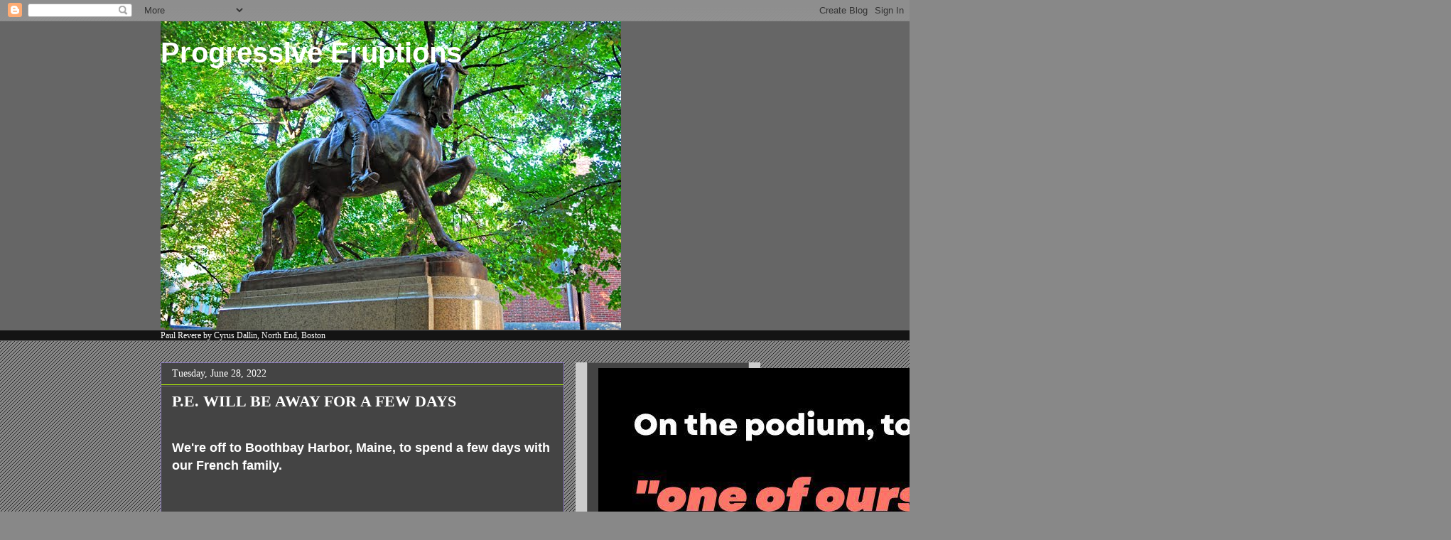

--- FILE ---
content_type: text/html; charset=UTF-8
request_url: https://progressiveerupts.blogspot.com/2022/06/
body_size: 33658
content:
<!DOCTYPE html>
<html class='v2' dir='ltr' lang='en'>
<head>
<link href='https://www.blogger.com/static/v1/widgets/335934321-css_bundle_v2.css' rel='stylesheet' type='text/css'/>
<meta content='width=1100' name='viewport'/>
<meta content='text/html; charset=UTF-8' http-equiv='Content-Type'/>
<meta content='blogger' name='generator'/>
<link href='https://progressiveerupts.blogspot.com/favicon.ico' rel='icon' type='image/x-icon'/>
<link href='http://progressiveerupts.blogspot.com/2022/06/' rel='canonical'/>
<link rel="alternate" type="application/atom+xml" title="Progressive Eruptions - Atom" href="https://progressiveerupts.blogspot.com/feeds/posts/default" />
<link rel="alternate" type="application/rss+xml" title="Progressive Eruptions - RSS" href="https://progressiveerupts.blogspot.com/feeds/posts/default?alt=rss" />
<link rel="service.post" type="application/atom+xml" title="Progressive Eruptions - Atom" href="https://www.blogger.com/feeds/1883838569462983439/posts/default" />
<!--Can't find substitution for tag [blog.ieCssRetrofitLinks]-->
<meta content='http://progressiveerupts.blogspot.com/2022/06/' property='og:url'/>
<meta content='Progressive Eruptions' property='og:title'/>
<meta content='' property='og:description'/>
<title>Progressive Eruptions: June 2022</title>
<style id='page-skin-1' type='text/css'><!--
/*
-----------------------------------------------
Blogger Template Style
Name:     Awesome Inc.
Designer: Tina Chen
URL:      tinachen.org
----------------------------------------------- */
/* Content
----------------------------------------------- */
body {
font: normal normal 12px Georgia, Utopia, 'Palatino Linotype', Palatino, serif;;
color: #ffffff;
background: #888888 url(//www.blogblog.com/1kt/awesomeinc/body_background_dark.png) repeat scroll top left;
}
html body .content-outer {
min-width: 0;
max-width: 100%;
width: 100%;
}
a:link {
text-decoration: none;
color: #7fddff;
}
a:visited {
text-decoration: none;
color: #00bbff;
}
a:hover {
text-decoration: underline;
color: #7fddff;
}
.body-fauxcolumn-outer .cap-top {
position: absolute;
z-index: 1;
height: 276px;
width: 100%;
background: transparent url(//www.blogblog.com/1kt/awesomeinc/body_gradient_dark.png) repeat-x scroll top left;
_background-image: none;
}
/* Columns
----------------------------------------------- */
.content-inner {
padding: 0;
}
.header-inner .section {
margin: 0 16px;
}
.tabs-inner .section {
margin: 0 16px;
}
.main-inner {
padding-top: 30px;
}
.main-inner .column-center-inner,
.main-inner .column-left-inner,
.main-inner .column-right-inner {
padding: 0 5px;
}
*+html body .main-inner .column-center-inner {
margin-top: -30px;
}
#layout .main-inner .column-center-inner {
margin-top: 0;
}
/* Header
----------------------------------------------- */
.header-outer {
margin: 0 0 0 0;
background: #666666 none repeat scroll 0 0;
}
.Header h1 {
font: normal bold 40px Verdana, Geneva, sans-serif;;
color: #ffffff;
text-shadow: 0 0 -1px #000000;
}
.Header h1 a {
color: #ffffff;
}
.Header .description {
font: italic bold 16px 'Times New Roman', Times, FreeSerif, serif;;
color: #ffffff;
}
.header-inner .Header .titlewrapper,
.header-inner .Header .descriptionwrapper {
padding-left: 0;
padding-right: 0;
margin-bottom: 0;
}
.header-inner .Header .titlewrapper {
padding-top: 22px;
}
/* Tabs
----------------------------------------------- */
.tabs-outer {
overflow: hidden;
position: relative;
background: #141414 none repeat scroll 0 0;
}
#layout .tabs-outer {
overflow: visible;
}
.tabs-cap-top, .tabs-cap-bottom {
position: absolute;
width: 100%;
border-top: 1px solid #666666;
}
.tabs-cap-bottom {
bottom: 0;
}
.tabs-inner .widget li a {
display: inline-block;
margin: 0;
padding: .6em 1.5em;
font: normal bold 14px 'Times New Roman', Times, FreeSerif, serif;;
color: #ffffff;
border-top: 1px solid #666666;
border-bottom: 1px solid #666666;
border-left: 1px solid #666666;
height: 16px;
line-height: 16px;
}
.tabs-inner .widget li:last-child a {
border-right: 1px solid #666666;
}
.tabs-inner .widget li.selected a, .tabs-inner .widget li a:hover {
background: #444444 none repeat-x scroll 0 -100px;
color: #ffffff;
}
/* Headings
----------------------------------------------- */
h2 {
font: normal bold 14px Arial, Tahoma, Helvetica, FreeSans, sans-serif;
color: #ffffff;
}
/* Widgets
----------------------------------------------- */
.main-inner .section {
margin: 0 27px;
padding: 0;
}
.main-inner .column-left-outer,
.main-inner .column-right-outer {
margin-top: 0;
}
#layout .main-inner .column-left-outer,
#layout .main-inner .column-right-outer {
margin-top: 0;
}
.main-inner .column-left-inner,
.main-inner .column-right-inner {
background: #cccccc none repeat 0 0;
-moz-box-shadow: 0 0 0 rgba(0, 0, 0, .2);
-webkit-box-shadow: 0 0 0 rgba(0, 0, 0, .2);
-goog-ms-box-shadow: 0 0 0 rgba(0, 0, 0, .2);
box-shadow: 0 0 0 rgba(0, 0, 0, .2);
-moz-border-radius: 0;
-webkit-border-radius: 0;
-goog-ms-border-radius: 0;
border-radius: 0;
}
#layout .main-inner .column-left-inner,
#layout .main-inner .column-right-inner {
margin-top: 0;
}
.sidebar .widget {
font: normal normal 14px Arial, Tahoma, Helvetica, FreeSans, sans-serif;
color: #ffffff;
}
.sidebar .widget a:link {
color: #7fddff;
}
.sidebar .widget a:visited {
color: #bbff00;
}
.sidebar .widget a:hover {
color: #bbff00;
}
.sidebar .widget h2 {
text-shadow: 0 0 -1px #000000;
}
.main-inner .widget {
background-color: #444444;
border: 1px solid #666666;
padding: 0 15px 15px;
margin: 20px -16px;
-moz-box-shadow: 0 0 0 rgba(0, 0, 0, .2);
-webkit-box-shadow: 0 0 0 rgba(0, 0, 0, .2);
-goog-ms-box-shadow: 0 0 0 rgba(0, 0, 0, .2);
box-shadow: 0 0 0 rgba(0, 0, 0, .2);
-moz-border-radius: 0;
-webkit-border-radius: 0;
-goog-ms-border-radius: 0;
border-radius: 0;
}
.main-inner .widget h2 {
margin: 0 -15px;
padding: .6em 15px .5em;
border-bottom: 1px solid #bbff00;
}
.footer-inner .widget h2 {
padding: 0 0 .4em;
border-bottom: 1px solid #bbff00;
}
.main-inner .widget h2 + div, .footer-inner .widget h2 + div {
border-top: 1px solid #666666;
padding-top: 8px;
}
.main-inner .widget .widget-content {
margin: 0 -15px;
padding: 7px 15px 0;
}
.main-inner .widget ul, .main-inner .widget #ArchiveList ul.flat {
margin: -8px -15px 0;
padding: 0;
list-style: none;
}
.main-inner .widget #ArchiveList {
margin: -8px 0 0;
}
.main-inner .widget ul li, .main-inner .widget #ArchiveList ul.flat li {
padding: .5em 15px;
text-indent: 0;
color: #ddff7f;
border-top: 1px solid #666666;
border-bottom: 1px solid #bbff00;
}
.main-inner .widget #ArchiveList ul li {
padding-top: .25em;
padding-bottom: .25em;
}
.main-inner .widget ul li:first-child, .main-inner .widget #ArchiveList ul.flat li:first-child {
border-top: none;
}
.main-inner .widget ul li:last-child, .main-inner .widget #ArchiveList ul.flat li:last-child {
border-bottom: none;
}
.post-body {
position: relative;
}
.main-inner .widget .post-body ul {
padding: 0 2.5em;
margin: .5em 0;
list-style: disc;
}
.main-inner .widget .post-body ul li {
padding: 0.25em 0;
margin-bottom: .25em;
color: #ffffff;
border: none;
}
.footer-inner .widget ul {
padding: 0;
list-style: none;
}
.widget .zippy {
color: #ddff7f;
}
/* Posts
----------------------------------------------- */
body .main-inner .Blog {
padding: 0;
margin-bottom: 1em;
background-color: transparent;
border: none;
-moz-box-shadow: 0 0 0 rgba(0, 0, 0, 0);
-webkit-box-shadow: 0 0 0 rgba(0, 0, 0, 0);
-goog-ms-box-shadow: 0 0 0 rgba(0, 0, 0, 0);
box-shadow: 0 0 0 rgba(0, 0, 0, 0);
}
.main-inner .section:last-child .Blog:last-child {
padding: 0;
margin-bottom: 1em;
}
.main-inner .widget h2.date-header {
margin: 0 -15px 1px;
padding: 0 0 0 0;
font: normal normal 14px Georgia, Utopia, 'Palatino Linotype', Palatino, serif;;
color: #ffffff;
background: transparent none no-repeat scroll top left;
border-top: 0 solid #9400ff;
border-bottom: 1px solid #bbff00;
-moz-border-radius-topleft: 0;
-moz-border-radius-topright: 0;
-webkit-border-top-left-radius: 0;
-webkit-border-top-right-radius: 0;
border-top-left-radius: 0;
border-top-right-radius: 0;
position: static;
bottom: 100%;
right: 15px;
text-shadow: 0 0 -1px #000000;
}
.main-inner .widget h2.date-header span {
font: normal normal 14px Georgia, Utopia, 'Palatino Linotype', Palatino, serif;;
display: block;
padding: .5em 15px;
border-left: 0 solid #9400ff;
border-right: 0 solid #9400ff;
}
.date-outer {
position: relative;
margin: 30px 0 20px;
padding: 0 15px;
background-color: #444444;
border: 1px solid #8e7cc3;
-moz-box-shadow: 0 0 0 rgba(0, 0, 0, .2);
-webkit-box-shadow: 0 0 0 rgba(0, 0, 0, .2);
-goog-ms-box-shadow: 0 0 0 rgba(0, 0, 0, .2);
box-shadow: 0 0 0 rgba(0, 0, 0, .2);
-moz-border-radius: 0;
-webkit-border-radius: 0;
-goog-ms-border-radius: 0;
border-radius: 0;
}
.date-outer:first-child {
margin-top: 0;
}
.date-outer:last-child {
margin-bottom: 20px;
-moz-border-radius-bottomleft: 0;
-moz-border-radius-bottomright: 0;
-webkit-border-bottom-left-radius: 0;
-webkit-border-bottom-right-radius: 0;
-goog-ms-border-bottom-left-radius: 0;
-goog-ms-border-bottom-right-radius: 0;
border-bottom-left-radius: 0;
border-bottom-right-radius: 0;
}
.date-posts {
margin: 0 -15px;
padding: 0 15px;
clear: both;
}
.post-outer, .inline-ad {
border-top: 1px solid #00bbff;
margin: 0 -15px;
padding: 15px 15px;
}
.post-outer {
padding-bottom: 10px;
}
.post-outer:first-child {
padding-top: 0;
border-top: none;
}
.post-outer:last-child, .inline-ad:last-child {
border-bottom: none;
}
.post-body {
position: relative;
}
.post-body img {
padding: 8px;
background: #8e7cc3;
border: 1px solid #006aff;
-moz-box-shadow: 0 0 0 rgba(0, 0, 0, .2);
-webkit-box-shadow: 0 0 0 rgba(0, 0, 0, .2);
box-shadow: 0 0 0 rgba(0, 0, 0, .2);
-moz-border-radius: 0;
-webkit-border-radius: 0;
border-radius: 0;
}
h3.post-title, h4 {
font: normal bold 22px Georgia, Utopia, 'Palatino Linotype', Palatino, serif;;
color: #ffffff;
}
h3.post-title a {
font: normal bold 22px Georgia, Utopia, 'Palatino Linotype', Palatino, serif;;
color: #ffffff;
}
h3.post-title a:hover {
color: #7fddff;
text-decoration: underline;
}
.post-header {
margin: 0 0 1em;
}
.post-body {
line-height: 1.4;
}
.post-outer h2 {
color: #ffffff;
}
.post-footer {
margin: 1.5em 0 0;
}
#blog-pager {
padding: 15px;
font-size: 120%;
background-color: #888888;
border: 1px solid #666666;
-moz-box-shadow: 0 0 0 rgba(0, 0, 0, .2);
-webkit-box-shadow: 0 0 0 rgba(0, 0, 0, .2);
-goog-ms-box-shadow: 0 0 0 rgba(0, 0, 0, .2);
box-shadow: 0 0 0 rgba(0, 0, 0, .2);
-moz-border-radius: 0;
-webkit-border-radius: 0;
-goog-ms-border-radius: 0;
border-radius: 0;
-moz-border-radius-topleft: 0;
-moz-border-radius-topright: 0;
-webkit-border-top-left-radius: 0;
-webkit-border-top-right-radius: 0;
-goog-ms-border-top-left-radius: 0;
-goog-ms-border-top-right-radius: 0;
border-top-left-radius: 0;
border-top-right-radius-topright: 0;
margin-top: 1em;
}
.blog-feeds, .post-feeds {
margin: 1em 0;
text-align: center;
color: #ffffff;
}
.blog-feeds a, .post-feeds a {
color: #7fddff;
}
.blog-feeds a:visited, .post-feeds a:visited {
color: #00bbff;
}
.blog-feeds a:hover, .post-feeds a:hover {
color: #7fddff;
}
.post-outer .comments {
margin-top: 2em;
}
/* Comments
----------------------------------------------- */
.comments .comments-content .icon.blog-author {
background-repeat: no-repeat;
background-image: url([data-uri]);
}
.comments .comments-content .loadmore a {
border-top: 1px solid #666666;
border-bottom: 1px solid #666666;
}
.comments .continue {
border-top: 2px solid #666666;
}
/* Footer
----------------------------------------------- */
.footer-outer {
margin: -0 0 -1px;
padding: 0 0 0;
color: #ffffff;
overflow: hidden;
}
.footer-fauxborder-left {
border-top: 1px solid #666666;
background: #444444 none repeat scroll 0 0;
-moz-box-shadow: 0 0 0 rgba(0, 0, 0, .2);
-webkit-box-shadow: 0 0 0 rgba(0, 0, 0, .2);
-goog-ms-box-shadow: 0 0 0 rgba(0, 0, 0, .2);
box-shadow: 0 0 0 rgba(0, 0, 0, .2);
margin: 0 -0;
}
/* Mobile
----------------------------------------------- */
body.mobile {
background-size: auto;
}
.mobile .body-fauxcolumn-outer {
background: transparent none repeat scroll top left;
}
*+html body.mobile .main-inner .column-center-inner {
margin-top: 0;
}
.mobile .main-inner .widget {
padding: 0 0 15px;
}
.mobile .main-inner .widget h2 + div,
.mobile .footer-inner .widget h2 + div {
border-top: none;
padding-top: 0;
}
.mobile .footer-inner .widget h2 {
padding: 0.5em 0;
border-bottom: none;
}
.mobile .main-inner .widget .widget-content {
margin: 0;
padding: 7px 0 0;
}
.mobile .main-inner .widget ul,
.mobile .main-inner .widget #ArchiveList ul.flat {
margin: 0 -15px 0;
}
.mobile .main-inner .widget h2.date-header {
right: 0;
}
.mobile .date-header span {
padding: 0.4em 0;
}
.mobile .date-outer:first-child {
margin-bottom: 0;
border: 1px solid #8e7cc3;
-moz-border-radius-topleft: 0;
-moz-border-radius-topright: 0;
-webkit-border-top-left-radius: 0;
-webkit-border-top-right-radius: 0;
-goog-ms-border-top-left-radius: 0;
-goog-ms-border-top-right-radius: 0;
border-top-left-radius: 0;
border-top-right-radius: 0;
}
.mobile .date-outer {
border-color: #8e7cc3;
border-width: 0 1px 1px;
}
.mobile .date-outer:last-child {
margin-bottom: 0;
}
.mobile .main-inner {
padding: 0;
}
.mobile .header-inner .section {
margin: 0;
}
.mobile .post-outer, .mobile .inline-ad {
padding: 5px 0;
}
.mobile .tabs-inner .section {
margin: 0 10px;
}
.mobile .main-inner .widget h2 {
margin: 0;
padding: 0;
}
.mobile .main-inner .widget h2.date-header span {
padding: 0;
}
.mobile .main-inner .widget .widget-content {
margin: 0;
padding: 7px 0 0;
}
.mobile #blog-pager {
border: 1px solid transparent;
background: #444444 none repeat scroll 0 0;
}
.mobile .main-inner .column-left-inner,
.mobile .main-inner .column-right-inner {
background: #cccccc none repeat 0 0;
-moz-box-shadow: none;
-webkit-box-shadow: none;
-goog-ms-box-shadow: none;
box-shadow: none;
}
.mobile .date-posts {
margin: 0;
padding: 0;
}
.mobile .footer-fauxborder-left {
margin: 0;
border-top: inherit;
}
.mobile .main-inner .section:last-child .Blog:last-child {
margin-bottom: 0;
}
.mobile-index-contents {
color: #ffffff;
}
.mobile .mobile-link-button {
background: #7fddff none repeat scroll 0 0;
}
.mobile-link-button a:link, .mobile-link-button a:visited {
color: #ffffff;
}
.mobile .tabs-inner .PageList .widget-content {
background: transparent;
border-top: 1px solid;
border-color: #666666;
color: #ffffff;
}
.mobile .tabs-inner .PageList .widget-content .pagelist-arrow {
border-left: 1px solid #666666;
}

--></style>
<style id='template-skin-1' type='text/css'><!--
body {
min-width: 860px;
}
.content-outer, .content-fauxcolumn-outer, .region-inner {
min-width: 860px;
max-width: 860px;
_width: 860px;
}
.main-inner .columns {
padding-left: 0px;
padding-right: 260px;
}
.main-inner .fauxcolumn-center-outer {
left: 0px;
right: 260px;
/* IE6 does not respect left and right together */
_width: expression(this.parentNode.offsetWidth -
parseInt("0px") -
parseInt("260px") + 'px');
}
.main-inner .fauxcolumn-left-outer {
width: 0px;
}
.main-inner .fauxcolumn-right-outer {
width: 260px;
}
.main-inner .column-left-outer {
width: 0px;
right: 100%;
margin-left: -0px;
}
.main-inner .column-right-outer {
width: 260px;
margin-right: -260px;
}
#layout {
min-width: 0;
}
#layout .content-outer {
min-width: 0;
width: 800px;
}
#layout .region-inner {
min-width: 0;
width: auto;
}
body#layout div.add_widget {
padding: 8px;
}
body#layout div.add_widget a {
margin-left: 32px;
}
--></style>
<link href='https://www.blogger.com/dyn-css/authorization.css?targetBlogID=1883838569462983439&amp;zx=122eca46-627f-450b-b85b-c33cd1f5bb24' media='none' onload='if(media!=&#39;all&#39;)media=&#39;all&#39;' rel='stylesheet'/><noscript><link href='https://www.blogger.com/dyn-css/authorization.css?targetBlogID=1883838569462983439&amp;zx=122eca46-627f-450b-b85b-c33cd1f5bb24' rel='stylesheet'/></noscript>
<meta name='google-adsense-platform-account' content='ca-host-pub-1556223355139109'/>
<meta name='google-adsense-platform-domain' content='blogspot.com'/>

<link rel="stylesheet" href="https://fonts.googleapis.com/css2?display=swap&family=EB+Garamond&family=Merriweather&family=Libre+Baskerville&family=Secular+One&family=Dancing+Script&family=Comic+Neue"></head>
<body class='loading variant-dark'>
<div class='navbar section' id='navbar' name='Navbar'><div class='widget Navbar' data-version='1' id='Navbar1'><script type="text/javascript">
    function setAttributeOnload(object, attribute, val) {
      if(window.addEventListener) {
        window.addEventListener('load',
          function(){ object[attribute] = val; }, false);
      } else {
        window.attachEvent('onload', function(){ object[attribute] = val; });
      }
    }
  </script>
<div id="navbar-iframe-container"></div>
<script type="text/javascript" src="https://apis.google.com/js/platform.js"></script>
<script type="text/javascript">
      gapi.load("gapi.iframes:gapi.iframes.style.bubble", function() {
        if (gapi.iframes && gapi.iframes.getContext) {
          gapi.iframes.getContext().openChild({
              url: 'https://www.blogger.com/navbar/1883838569462983439?origin\x3dhttps://progressiveerupts.blogspot.com',
              where: document.getElementById("navbar-iframe-container"),
              id: "navbar-iframe"
          });
        }
      });
    </script><script type="text/javascript">
(function() {
var script = document.createElement('script');
script.type = 'text/javascript';
script.src = '//pagead2.googlesyndication.com/pagead/js/google_top_exp.js';
var head = document.getElementsByTagName('head')[0];
if (head) {
head.appendChild(script);
}})();
</script>
</div></div>
<div class='body-fauxcolumns'>
<div class='fauxcolumn-outer body-fauxcolumn-outer'>
<div class='cap-top'>
<div class='cap-left'></div>
<div class='cap-right'></div>
</div>
<div class='fauxborder-left'>
<div class='fauxborder-right'></div>
<div class='fauxcolumn-inner'>
</div>
</div>
<div class='cap-bottom'>
<div class='cap-left'></div>
<div class='cap-right'></div>
</div>
</div>
</div>
<div class='content'>
<div class='content-fauxcolumns'>
<div class='fauxcolumn-outer content-fauxcolumn-outer'>
<div class='cap-top'>
<div class='cap-left'></div>
<div class='cap-right'></div>
</div>
<div class='fauxborder-left'>
<div class='fauxborder-right'></div>
<div class='fauxcolumn-inner'>
</div>
</div>
<div class='cap-bottom'>
<div class='cap-left'></div>
<div class='cap-right'></div>
</div>
</div>
</div>
<div class='content-outer'>
<div class='content-cap-top cap-top'>
<div class='cap-left'></div>
<div class='cap-right'></div>
</div>
<div class='fauxborder-left content-fauxborder-left'>
<div class='fauxborder-right content-fauxborder-right'></div>
<div class='content-inner'>
<header>
<div class='header-outer'>
<div class='header-cap-top cap-top'>
<div class='cap-left'></div>
<div class='cap-right'></div>
</div>
<div class='fauxborder-left header-fauxborder-left'>
<div class='fauxborder-right header-fauxborder-right'></div>
<div class='region-inner header-inner'>
<div class='header section' id='header' name='Header'><div class='widget Header' data-version='1' id='Header1'>
<div id='header-inner' style='background-image: url("https://blogger.googleusercontent.com/img/b/R29vZ2xl/AVvXsEgu2Ap2BoExar-RzLaMH13knhccFktZVuCE-WTv6aAdYJCFOgsVCJziII_9e_0dyPO8mzJ1KfL6svvyPPT-r62RgIYpMxgGLKSHp_Mq0kmb0_0zwQWNFxLluHJoW0AHI5vqV3w05ne5lYg/s1600/Paul+Revere+Mall.png"); background-position: left; width: 648px; min-height: 434px; _height: 434px; background-repeat: no-repeat; '>
<div class='titlewrapper' style='background: transparent'>
<h1 class='title' style='background: transparent; border-width: 0px'>
<a href='https://progressiveerupts.blogspot.com/'>
Progressive Eruptions
</a>
</h1>
</div>
<div class='descriptionwrapper'>
<p class='description'><span>
</span></p>
</div>
</div>
</div></div>
</div>
</div>
<div class='header-cap-bottom cap-bottom'>
<div class='cap-left'></div>
<div class='cap-right'></div>
</div>
</div>
</header>
<div class='tabs-outer'>
<div class='tabs-cap-top cap-top'>
<div class='cap-left'></div>
<div class='cap-right'></div>
</div>
<div class='fauxborder-left tabs-fauxborder-left'>
<div class='fauxborder-right tabs-fauxborder-right'></div>
<div class='region-inner tabs-inner'>
<div class='tabs section' id='crosscol' name='Cross-Column'><div class='widget Text' data-version='1' id='Text1'>
<div class='widget-content'>
Paul Revere by Cyrus Dallin, North End, Boston
</div>
<div class='clear'></div>
</div></div>
<div class='tabs no-items section' id='crosscol-overflow' name='Cross-Column 2'></div>
</div>
</div>
<div class='tabs-cap-bottom cap-bottom'>
<div class='cap-left'></div>
<div class='cap-right'></div>
</div>
</div>
<div class='main-outer'>
<div class='main-cap-top cap-top'>
<div class='cap-left'></div>
<div class='cap-right'></div>
</div>
<div class='fauxborder-left main-fauxborder-left'>
<div class='fauxborder-right main-fauxborder-right'></div>
<div class='region-inner main-inner'>
<div class='columns fauxcolumns'>
<div class='fauxcolumn-outer fauxcolumn-center-outer'>
<div class='cap-top'>
<div class='cap-left'></div>
<div class='cap-right'></div>
</div>
<div class='fauxborder-left'>
<div class='fauxborder-right'></div>
<div class='fauxcolumn-inner'>
</div>
</div>
<div class='cap-bottom'>
<div class='cap-left'></div>
<div class='cap-right'></div>
</div>
</div>
<div class='fauxcolumn-outer fauxcolumn-left-outer'>
<div class='cap-top'>
<div class='cap-left'></div>
<div class='cap-right'></div>
</div>
<div class='fauxborder-left'>
<div class='fauxborder-right'></div>
<div class='fauxcolumn-inner'>
</div>
</div>
<div class='cap-bottom'>
<div class='cap-left'></div>
<div class='cap-right'></div>
</div>
</div>
<div class='fauxcolumn-outer fauxcolumn-right-outer'>
<div class='cap-top'>
<div class='cap-left'></div>
<div class='cap-right'></div>
</div>
<div class='fauxborder-left'>
<div class='fauxborder-right'></div>
<div class='fauxcolumn-inner'>
</div>
</div>
<div class='cap-bottom'>
<div class='cap-left'></div>
<div class='cap-right'></div>
</div>
</div>
<!-- corrects IE6 width calculation -->
<div class='columns-inner'>
<div class='column-center-outer'>
<div class='column-center-inner'>
<div class='main section' id='main' name='Main'><div class='widget Blog' data-version='1' id='Blog1'>
<div class='blog-posts hfeed'>

          <div class="date-outer">
        
<h2 class='date-header'><span>Tuesday, June 28, 2022</span></h2>

          <div class="date-posts">
        
<div class='post-outer'>
<div class='post hentry uncustomized-post-template' itemprop='blogPost' itemscope='itemscope' itemtype='http://schema.org/BlogPosting'>
<meta content='https://blogger.googleusercontent.com/img/b/R29vZ2xl/AVvXsEiiMdPlU8uV84FdbRU2WLhdc8VLW6dRtVPBCmb_PhfQokpxwf7CI15PPFYGZiTxZRb4EClTlMzuwa33ZvN5pvIn8HuGwOrau5yHr-lHhC31cl85YvqxEUmXnkkCwPvxh7Z9CkxdnUK_PWuRSQWtrgmsigESnw3GkOxm2dZfMBmHIhS0uDvG4M0E0Ann/w504-h401/BOOTHBAY%20HARBOR.png' itemprop='image_url'/>
<meta content='1883838569462983439' itemprop='blogId'/>
<meta content='422534393883184226' itemprop='postId'/>
<a name='422534393883184226'></a>
<h3 class='post-title entry-title' itemprop='name'>
<a href='https://progressiveerupts.blogspot.com/2022/06/pe-will-be-away-for-few-days.html'>P.E. WILL BE AWAY FOR A FEW DAYS</a>
</h3>
<div class='post-header'>
<div class='post-header-line-1'></div>
</div>
<div class='post-body entry-content' id='post-body-422534393883184226' itemprop='description articleBody'>
<p>&nbsp;</p><p><span style="font-family: helvetica; font-size: large;"><b>We're off to Boothbay Harbor, Maine, to spend a few days with our French family.</b></span></p><p><span style="font-family: helvetica; font-size: large;"><b><br /></b></span></p><p><span style="font-family: helvetica; font-size: large;"><b>Be excellent to each other.</b></span></p><p><br /></p><p><br /></p><p><br /></p><div class="separator" style="clear: both; text-align: center;"><a href="https://blogger.googleusercontent.com/img/b/R29vZ2xl/AVvXsEiiMdPlU8uV84FdbRU2WLhdc8VLW6dRtVPBCmb_PhfQokpxwf7CI15PPFYGZiTxZRb4EClTlMzuwa33ZvN5pvIn8HuGwOrau5yHr-lHhC31cl85YvqxEUmXnkkCwPvxh7Z9CkxdnUK_PWuRSQWtrgmsigESnw3GkOxm2dZfMBmHIhS0uDvG4M0E0Ann/s800/BOOTHBAY%20HARBOR.png" imageanchor="1" style="margin-left: 1em; margin-right: 1em;"><img border="0" data-original-height="550" data-original-width="800" height="401" src="https://blogger.googleusercontent.com/img/b/R29vZ2xl/AVvXsEiiMdPlU8uV84FdbRU2WLhdc8VLW6dRtVPBCmb_PhfQokpxwf7CI15PPFYGZiTxZRb4EClTlMzuwa33ZvN5pvIn8HuGwOrau5yHr-lHhC31cl85YvqxEUmXnkkCwPvxh7Z9CkxdnUK_PWuRSQWtrgmsigESnw3GkOxm2dZfMBmHIhS0uDvG4M0E0Ann/w504-h401/BOOTHBAY%20HARBOR.png" width="504" /></a></div><br /><p><br /></p><p><br /></p><p></p><div class="separator" style="clear: both; text-align: center;"><a href="https://blogger.googleusercontent.com/img/a/AVvXsEhLNHSux2iZpjZRcfKvMtm-9xW_BNmC-1atWlHnnRl7SZ6WLHFXBUFqBjYIuotNlfsWnY7uagyaOXn_4YiXDkAQoXK3nQGjtPgVkKE8QNkTPrH2g9V_dAQ-7oNafNF4XiTWM_9l4OQN7yXqKuqyQUioafTvDrJ94YS-o-r51uT0PduqbxVOZ4v2aGZO" style="margin-left: 1em; margin-right: 1em;"><img alt="" data-original-height="817" data-original-width="1226" height="336" src="https://blogger.googleusercontent.com/img/a/AVvXsEhLNHSux2iZpjZRcfKvMtm-9xW_BNmC-1atWlHnnRl7SZ6WLHFXBUFqBjYIuotNlfsWnY7uagyaOXn_4YiXDkAQoXK3nQGjtPgVkKE8QNkTPrH2g9V_dAQ-7oNafNF4XiTWM_9l4OQN7yXqKuqyQUioafTvDrJ94YS-o-r51uT0PduqbxVOZ4v2aGZO=w487-h336" width="487" /></a></div><br /><br /><p></p><p><br /></p>
<div style='clear: both;'></div>
</div>
<div class='post-footer'>
<div class='post-footer-line post-footer-line-1'>
<span class='post-author vcard'>
Posted by
<span class='fn' itemprop='author' itemscope='itemscope' itemtype='http://schema.org/Person'>
<meta content='https://www.blogger.com/profile/08637273000409613497' itemprop='url'/>
<a class='g-profile' href='https://www.blogger.com/profile/08637273000409613497' rel='author' title='author profile'>
<span itemprop='name'>Shaw  Kenawe</span>
</a>
</span>
</span>
<span class='post-timestamp'>
at
<meta content='http://progressiveerupts.blogspot.com/2022/06/pe-will-be-away-for-few-days.html' itemprop='url'/>
<a class='timestamp-link' href='https://progressiveerupts.blogspot.com/2022/06/pe-will-be-away-for-few-days.html' rel='bookmark' title='permanent link'><abbr class='published' itemprop='datePublished' title='2022-06-28T07:41:00-04:00'>7:41&#8239;AM</abbr></a>
</span>
<span class='post-comment-link'>
<a class='comment-link' href='https://www.blogger.com/comment/fullpage/post/1883838569462983439/422534393883184226' onclick=''>
1 comment:
  </a>
</span>
<span class='post-icons'>
<span class='item-action'>
<a href='https://www.blogger.com/email-post/1883838569462983439/422534393883184226' title='Email Post'>
<img alt='' class='icon-action' height='13' src='https://resources.blogblog.com/img/icon18_email.gif' width='18'/>
</a>
</span>
<span class='item-control blog-admin pid-46136062'>
<a href='https://www.blogger.com/post-edit.g?blogID=1883838569462983439&postID=422534393883184226&from=pencil' title='Edit Post'>
<img alt='' class='icon-action' height='18' src='https://resources.blogblog.com/img/icon18_edit_allbkg.gif' width='18'/>
</a>
</span>
</span>
<div class='post-share-buttons goog-inline-block'>
</div>
</div>
<div class='post-footer-line post-footer-line-2'>
<span class='post-labels'>
</span>
</div>
<div class='post-footer-line post-footer-line-3'>
<span class='post-location'>
</span>
</div>
</div>
</div>
</div>

          </div></div>
        

          <div class="date-outer">
        
<h2 class='date-header'><span>Monday, June 27, 2022</span></h2>

          <div class="date-posts">
        
<div class='post-outer'>
<div class='post hentry uncustomized-post-template' itemprop='blogPost' itemscope='itemscope' itemtype='http://schema.org/BlogPosting'>
<meta content='1883838569462983439' itemprop='blogId'/>
<meta content='1469783106211216125' itemprop='postId'/>
<a name='1469783106211216125'></a>
<h3 class='post-title entry-title' itemprop='name'>
<a href='https://progressiveerupts.blogspot.com/2022/06/update.html'>UPDATE</a>
</h3>
<div class='post-header'>
<div class='post-header-line-1'></div>
</div>
<div class='post-body entry-content' id='post-body-1469783106211216125' itemprop='description articleBody'>
<p><br /></p><p><br /></p><p><span style="font-family: helvetica; font-size: medium;"><b>To the trolls who came here and whined about Rudy Giuliani's pat on the back he received the other day (one idiot even characterized it a "violence by the Democrats.") Here's what just happened:</b></span></p><p><br /></p><p><br /></p><span style="font-size: large;"><b>



After viewing Rudy&#8217;s &#8220;assault&#8221;, a judge downgraded the charges and released him on his own recognizance, ruling against the Staten Island DA.</b></span><div><span style="font-size: large;"><b><br /></b></span></div><div><span style="font-size: x-large;"><b>LOL!</b></span></div>
<div style='clear: both;'></div>
</div>
<div class='post-footer'>
<div class='post-footer-line post-footer-line-1'>
<span class='post-author vcard'>
Posted by
<span class='fn' itemprop='author' itemscope='itemscope' itemtype='http://schema.org/Person'>
<meta content='https://www.blogger.com/profile/08637273000409613497' itemprop='url'/>
<a class='g-profile' href='https://www.blogger.com/profile/08637273000409613497' rel='author' title='author profile'>
<span itemprop='name'>Shaw  Kenawe</span>
</a>
</span>
</span>
<span class='post-timestamp'>
at
<meta content='http://progressiveerupts.blogspot.com/2022/06/update.html' itemprop='url'/>
<a class='timestamp-link' href='https://progressiveerupts.blogspot.com/2022/06/update.html' rel='bookmark' title='permanent link'><abbr class='published' itemprop='datePublished' title='2022-06-27T17:27:00-04:00'>5:27&#8239;PM</abbr></a>
</span>
<span class='post-comment-link'>
<a class='comment-link' href='https://www.blogger.com/comment/fullpage/post/1883838569462983439/1469783106211216125' onclick=''>
6 comments:
  </a>
</span>
<span class='post-icons'>
<span class='item-action'>
<a href='https://www.blogger.com/email-post/1883838569462983439/1469783106211216125' title='Email Post'>
<img alt='' class='icon-action' height='13' src='https://resources.blogblog.com/img/icon18_email.gif' width='18'/>
</a>
</span>
<span class='item-control blog-admin pid-46136062'>
<a href='https://www.blogger.com/post-edit.g?blogID=1883838569462983439&postID=1469783106211216125&from=pencil' title='Edit Post'>
<img alt='' class='icon-action' height='18' src='https://resources.blogblog.com/img/icon18_edit_allbkg.gif' width='18'/>
</a>
</span>
</span>
<div class='post-share-buttons goog-inline-block'>
</div>
</div>
<div class='post-footer-line post-footer-line-2'>
<span class='post-labels'>
</span>
</div>
<div class='post-footer-line post-footer-line-3'>
<span class='post-location'>
</span>
</div>
</div>
</div>
</div>
<div class='post-outer'>
<div class='post hentry uncustomized-post-template' itemprop='blogPost' itemscope='itemscope' itemtype='http://schema.org/BlogPosting'>
<meta content='1883838569462983439' itemprop='blogId'/>
<meta content='6069979801047028891' itemprop='postId'/>
<a name='6069979801047028891'></a>
<h3 class='post-title entry-title' itemprop='name'>
<a href='https://progressiveerupts.blogspot.com/2022/06/max-boot.html'>MAX BOOT</a>
</h3>
<div class='post-header'>
<div class='post-header-line-1'></div>
</div>
<div class='post-body entry-content' id='post-body-6069979801047028891' itemprop='description articleBody'>
<div><br /></div><div><br /></div><div><br /></div><div><br /></div><span style="font-size: x-large;"><b><a href="https://www.washingtonpost.com/opinions/2022/06/25/supreme-court-rulings-abortion-roe-guns-represent-minority-tyranny/">The Supreme Court rulings represent the tyranny of the minority&nbsp;</a></b></span><div><br /></div><div><br /></div><div><br /><div><span style="font-size: large;"><b><i>"...the Supreme Court has no obligation to follow the popular will. It is charged with safeguarding the Constitution. But it is hard for any disinterested observer to have any faith in what the right-wing justices are doing. They are not acting very conservatively in overturning an abortion ruling (Roe v. Wade) that is 49 years old and a New York state gun-control statute that is 109 years old. In both cases, the justices rely on dubious readings of legal history that have been challenged by many scholars to overturn what had been settled law.&nbsp;</i></b></span><div><span style="font-size: large;"><b><i><br /></i></b></span></div><div><span style="font-size: large;"><b><i>Conservatives can plausibly argue that liberal justices invented a constitutional right to abortion, but how is that different from what conservative justices have done in inventing an individual right to carry guns that is also nowhere to be found in the Constitution? The Supreme Court did not recognize an individual right to bear arms until 2008 &#8212; 217 years after the Second Amendment was enacted expressly to protect &#8220;well-regulated&#8221; state militia.&nbsp;</i></b></span></div><div><span style="font-size: large;"><b><i><br /></i></b></span></div><div><span style="font-size: large;"><b><i>The Second Amendment hasn&#8217;t changed over the centuries, but the composition of the court has.

The majority conveniently favors state&#8217;s rights on abortion but not on guns. It is obvious that the conservative justices (who are presumably antiabortion rights and pro-gun rights) are simply enacting their personal preferences, just as liberal justices (who are presumably pro-choice and pro-gun control) do.&nbsp;</i></b></span></div><div><span style="font-size: large;"><b><i><br /></i></b></span></div><div><span style="font-size: large;"><b><i>So, if the Supreme Court is going to be a forum for legislating, shouldn&#8217;t it respect the views of two-thirds of the country? But our perverse political system has allowed a militant, right-wing minority to hijack the law.&nbsp;</i></b></span></div><div><span style="font-size: large;"><b><i><br /></i></b></span></div><div><span style="font-size: large;"><b><i>As an Economist correspondent points out, &#8220;5 of the 6 conservative Supreme Court justices were appointed by a Republican Senate majority that won fewer votes than the Democrats&#8221; and &#8220;3 of the 6 were nominated by a president who also won a minority of the popular vote.&#8221;&nbsp;</i></b></span></div><div><span style="font-size: large;"><b><i><br /></i></b></span></div><div><span style="font-size: large;"><b><i>&nbsp;Public faith in the Supreme Court is down to a historic low of 25 percent, and there&#8217;s a good reason why it keeps eroding. We are experiencing what the Founders feared: a crisis of governmental legitimacy brought about by minoritarian tyranny.&nbsp;</i></b></span></div><div><span style="font-size: large;"><b><i><br /></i></b></span></div><div><span style="font-size: large;"><b><i>And it could soon get a whole lot worse. In his concurring opinion in the abortion case, Justice Clarence Thomas called on the court to overturn popular precedents upholding a right to contraception, same-sex relationships and marriage equality.&nbsp;</i></b></span></div><div><span style="font-size: large;"><b><i><br /></i></b></span></div><div><span style="font-size: large;"><b><i>So much for Hamilton&#8217;s hope that &#8220;the sense of the majority should prevail.&#8221;</i></b></span></div></div></div>
<div style='clear: both;'></div>
</div>
<div class='post-footer'>
<div class='post-footer-line post-footer-line-1'>
<span class='post-author vcard'>
Posted by
<span class='fn' itemprop='author' itemscope='itemscope' itemtype='http://schema.org/Person'>
<meta content='https://www.blogger.com/profile/08637273000409613497' itemprop='url'/>
<a class='g-profile' href='https://www.blogger.com/profile/08637273000409613497' rel='author' title='author profile'>
<span itemprop='name'>Shaw  Kenawe</span>
</a>
</span>
</span>
<span class='post-timestamp'>
at
<meta content='http://progressiveerupts.blogspot.com/2022/06/max-boot.html' itemprop='url'/>
<a class='timestamp-link' href='https://progressiveerupts.blogspot.com/2022/06/max-boot.html' rel='bookmark' title='permanent link'><abbr class='published' itemprop='datePublished' title='2022-06-27T06:30:00-04:00'>6:30&#8239;AM</abbr></a>
</span>
<span class='post-comment-link'>
<a class='comment-link' href='https://www.blogger.com/comment/fullpage/post/1883838569462983439/6069979801047028891' onclick=''>
7 comments:
  </a>
</span>
<span class='post-icons'>
<span class='item-action'>
<a href='https://www.blogger.com/email-post/1883838569462983439/6069979801047028891' title='Email Post'>
<img alt='' class='icon-action' height='13' src='https://resources.blogblog.com/img/icon18_email.gif' width='18'/>
</a>
</span>
<span class='item-control blog-admin pid-46136062'>
<a href='https://www.blogger.com/post-edit.g?blogID=1883838569462983439&postID=6069979801047028891&from=pencil' title='Edit Post'>
<img alt='' class='icon-action' height='18' src='https://resources.blogblog.com/img/icon18_edit_allbkg.gif' width='18'/>
</a>
</span>
</span>
<div class='post-share-buttons goog-inline-block'>
</div>
</div>
<div class='post-footer-line post-footer-line-2'>
<span class='post-labels'>
</span>
</div>
<div class='post-footer-line post-footer-line-3'>
<span class='post-location'>
</span>
</div>
</div>
</div>
</div>
<div class='post-outer'>
<div class='post hentry uncustomized-post-template' itemprop='blogPost' itemscope='itemscope' itemtype='http://schema.org/BlogPosting'>
<meta content='https://blogger.googleusercontent.com/img/b/R29vZ2xl/AVvXsEi7rANralLSPYU0nW0Zv0OG9PrN0O-Ak5vMeM_l6xYqb0GF78VhDuhz12OqzFaejvbsCgy0axUDr-dUvc2U46bYRtT4SQxwPWmLxmbGKpMYe7IoCt9yMD9hxcuV6uyFf09DUuG58ELWAzDLcHJcWHmdAJ495nnjjnx0SlPfNmkPlSxcu91ng7Vm3w5h/w511-h313/merrick%20garland%20roe%20v%20wade.jpg' itemprop='image_url'/>
<meta content='1883838569462983439' itemprop='blogId'/>
<meta content='4605318155080711708' itemprop='postId'/>
<a name='4605318155080711708'></a>
<h3 class='post-title entry-title' itemprop='name'>
<a href='https://progressiveerupts.blogspot.com/2022/06/merrick-garlands-statement-on-roe-v-wade.html'>Merrick Garland's Statement on Roe v. Wade</a>
</h3>
<div class='post-header'>
<div class='post-header-line-1'></div>
</div>
<div class='post-body entry-content' id='post-body-4605318155080711708' itemprop='description articleBody'>
<p>&nbsp;</p><p><br /></p><div class="separator" style="clear: both; text-align: center;"><a href="https://blogger.googleusercontent.com/img/b/R29vZ2xl/AVvXsEi7rANralLSPYU0nW0Zv0OG9PrN0O-Ak5vMeM_l6xYqb0GF78VhDuhz12OqzFaejvbsCgy0axUDr-dUvc2U46bYRtT4SQxwPWmLxmbGKpMYe7IoCt9yMD9hxcuV6uyFf09DUuG58ELWAzDLcHJcWHmdAJ495nnjjnx0SlPfNmkPlSxcu91ng7Vm3w5h/s600/merrick%20garland%20roe%20v%20wade.jpg" imageanchor="1" style="margin-left: 1em; margin-right: 1em;"><img border="0" data-original-height="338" data-original-width="600" height="313" src="https://blogger.googleusercontent.com/img/b/R29vZ2xl/AVvXsEi7rANralLSPYU0nW0Zv0OG9PrN0O-Ak5vMeM_l6xYqb0GF78VhDuhz12OqzFaejvbsCgy0axUDr-dUvc2U46bYRtT4SQxwPWmLxmbGKpMYe7IoCt9yMD9hxcuV6uyFf09DUuG58ELWAzDLcHJcWHmdAJ495nnjjnx0SlPfNmkPlSxcu91ng7Vm3w5h/w511-h313/merrick%20garland%20roe%20v%20wade.jpg" width="511" /></a></div><br /><p><br /></p><p><br /></p><p><br /></p><div class="separator" style="clear: both; text-align: center;"><a href="https://blogger.googleusercontent.com/img/b/R29vZ2xl/AVvXsEhxQRwxZ2RPreDMOQ7Ukwhj23Q7iBFE2CJUFBorAvCa_uWk7RnmtnEgxz7lGsSwKHtL87QBp8wnjnndMp7hKUOk4MEAaXsSzzXA_m1T7efQIFDzP_zBoENV_7KE_pgK0uJpEhRcAlLdRvKIpZbTtpdyI0F57ghhuvn99zOl6JVgs1mx2Y3w2rz3tang/s1280/merrick%20garland%20roe%20v%20wade%202.jpg" imageanchor="1" style="margin-left: 1em; margin-right: 1em;"><img border="0" data-original-height="720" data-original-width="1280" height="315" src="https://blogger.googleusercontent.com/img/b/R29vZ2xl/AVvXsEhxQRwxZ2RPreDMOQ7Ukwhj23Q7iBFE2CJUFBorAvCa_uWk7RnmtnEgxz7lGsSwKHtL87QBp8wnjnndMp7hKUOk4MEAaXsSzzXA_m1T7efQIFDzP_zBoENV_7KE_pgK0uJpEhRcAlLdRvKIpZbTtpdyI0F57ghhuvn99zOl6JVgs1mx2Y3w2rz3tang/w537-h315/merrick%20garland%20roe%20v%20wade%202.jpg" width="537" /></a></div><br /><p><br /></p><p><br /></p>
<div style='clear: both;'></div>
</div>
<div class='post-footer'>
<div class='post-footer-line post-footer-line-1'>
<span class='post-author vcard'>
Posted by
<span class='fn' itemprop='author' itemscope='itemscope' itemtype='http://schema.org/Person'>
<meta content='https://www.blogger.com/profile/08637273000409613497' itemprop='url'/>
<a class='g-profile' href='https://www.blogger.com/profile/08637273000409613497' rel='author' title='author profile'>
<span itemprop='name'>Shaw  Kenawe</span>
</a>
</span>
</span>
<span class='post-timestamp'>
at
<meta content='http://progressiveerupts.blogspot.com/2022/06/merrick-garlands-statement-on-roe-v-wade.html' itemprop='url'/>
<a class='timestamp-link' href='https://progressiveerupts.blogspot.com/2022/06/merrick-garlands-statement-on-roe-v-wade.html' rel='bookmark' title='permanent link'><abbr class='published' itemprop='datePublished' title='2022-06-27T06:00:00-04:00'>6:00&#8239;AM</abbr></a>
</span>
<span class='post-comment-link'>
<a class='comment-link' href='https://www.blogger.com/comment/fullpage/post/1883838569462983439/4605318155080711708' onclick=''>
No comments:
  </a>
</span>
<span class='post-icons'>
<span class='item-action'>
<a href='https://www.blogger.com/email-post/1883838569462983439/4605318155080711708' title='Email Post'>
<img alt='' class='icon-action' height='13' src='https://resources.blogblog.com/img/icon18_email.gif' width='18'/>
</a>
</span>
<span class='item-control blog-admin pid-46136062'>
<a href='https://www.blogger.com/post-edit.g?blogID=1883838569462983439&postID=4605318155080711708&from=pencil' title='Edit Post'>
<img alt='' class='icon-action' height='18' src='https://resources.blogblog.com/img/icon18_edit_allbkg.gif' width='18'/>
</a>
</span>
</span>
<div class='post-share-buttons goog-inline-block'>
</div>
</div>
<div class='post-footer-line post-footer-line-2'>
<span class='post-labels'>
</span>
</div>
<div class='post-footer-line post-footer-line-3'>
<span class='post-location'>
</span>
</div>
</div>
</div>
</div>

          </div></div>
        

          <div class="date-outer">
        
<h2 class='date-header'><span>Sunday, June 26, 2022</span></h2>

          <div class="date-posts">
        
<div class='post-outer'>
<div class='post hentry uncustomized-post-template' itemprop='blogPost' itemscope='itemscope' itemtype='http://schema.org/BlogPosting'>
<meta content='https://blogger.googleusercontent.com/img/b/R29vZ2xl/AVvXsEg4SFF85s6_8RetCULrlytNpMEs_oBLRATfSXi9oKEw_eZYTiBN9VUPDPU1EZVTha5hbG4V-cXKa-4wSPQNNjNV0tbJj4QsgrRqRl4_cKgtvHxTtfbaqFXgW_Xl5RovWNIDeKmfee3u6h7Q4pK0ngPfub_nCPyLW0EP6uRVnJ9unITl_N16rK0ifZaV/w460-h503/barry%20goldwater.png' itemprop='image_url'/>
<meta content='1883838569462983439' itemprop='blogId'/>
<meta content='7481733496822489388' itemprop='postId'/>
<a name='7481733496822489388'></a>
<h3 class='post-title entry-title' itemprop='name'>
<a href='https://progressiveerupts.blogspot.com/2022/06/your-sunday-moment-of-zen_02115760921.html'>YOUR SUNDAY MOMENT OF ZEN</a>
</h3>
<div class='post-header'>
<div class='post-header-line-1'></div>
</div>
<div class='post-body entry-content' id='post-body-7481733496822489388' itemprop='description articleBody'>
<p>&nbsp;</p><p><br /></p><p><br /></p><div class="separator" style="clear: both; text-align: center;"><a href="https://blogger.googleusercontent.com/img/b/R29vZ2xl/AVvXsEg4SFF85s6_8RetCULrlytNpMEs_oBLRATfSXi9oKEw_eZYTiBN9VUPDPU1EZVTha5hbG4V-cXKa-4wSPQNNjNV0tbJj4QsgrRqRl4_cKgtvHxTtfbaqFXgW_Xl5RovWNIDeKmfee3u6h7Q4pK0ngPfub_nCPyLW0EP6uRVnJ9unITl_N16rK0ifZaV/s382/barry%20goldwater.png" imageanchor="1" style="margin-left: 1em; margin-right: 1em;"><img border="0" data-original-height="382" data-original-width="350" height="503" src="https://blogger.googleusercontent.com/img/b/R29vZ2xl/AVvXsEg4SFF85s6_8RetCULrlytNpMEs_oBLRATfSXi9oKEw_eZYTiBN9VUPDPU1EZVTha5hbG4V-cXKa-4wSPQNNjNV0tbJj4QsgrRqRl4_cKgtvHxTtfbaqFXgW_Xl5RovWNIDeKmfee3u6h7Q4pK0ngPfub_nCPyLW0EP6uRVnJ9unITl_N16rK0ifZaV/w460-h503/barry%20goldwater.png" width="460" /></a></div><br /><p><br /></p>
<div style='clear: both;'></div>
</div>
<div class='post-footer'>
<div class='post-footer-line post-footer-line-1'>
<span class='post-author vcard'>
Posted by
<span class='fn' itemprop='author' itemscope='itemscope' itemtype='http://schema.org/Person'>
<meta content='https://www.blogger.com/profile/08637273000409613497' itemprop='url'/>
<a class='g-profile' href='https://www.blogger.com/profile/08637273000409613497' rel='author' title='author profile'>
<span itemprop='name'>Shaw  Kenawe</span>
</a>
</span>
</span>
<span class='post-timestamp'>
at
<meta content='http://progressiveerupts.blogspot.com/2022/06/your-sunday-moment-of-zen_02115760921.html' itemprop='url'/>
<a class='timestamp-link' href='https://progressiveerupts.blogspot.com/2022/06/your-sunday-moment-of-zen_02115760921.html' rel='bookmark' title='permanent link'><abbr class='published' itemprop='datePublished' title='2022-06-26T06:00:00-04:00'>6:00&#8239;AM</abbr></a>
</span>
<span class='post-comment-link'>
<a class='comment-link' href='https://www.blogger.com/comment/fullpage/post/1883838569462983439/7481733496822489388' onclick=''>
16 comments:
  </a>
</span>
<span class='post-icons'>
<span class='item-action'>
<a href='https://www.blogger.com/email-post/1883838569462983439/7481733496822489388' title='Email Post'>
<img alt='' class='icon-action' height='13' src='https://resources.blogblog.com/img/icon18_email.gif' width='18'/>
</a>
</span>
<span class='item-control blog-admin pid-46136062'>
<a href='https://www.blogger.com/post-edit.g?blogID=1883838569462983439&postID=7481733496822489388&from=pencil' title='Edit Post'>
<img alt='' class='icon-action' height='18' src='https://resources.blogblog.com/img/icon18_edit_allbkg.gif' width='18'/>
</a>
</span>
</span>
<div class='post-share-buttons goog-inline-block'>
</div>
</div>
<div class='post-footer-line post-footer-line-2'>
<span class='post-labels'>
</span>
</div>
<div class='post-footer-line post-footer-line-3'>
<span class='post-location'>
</span>
</div>
</div>
</div>
</div>

          </div></div>
        

          <div class="date-outer">
        
<h2 class='date-header'><span>Saturday, June 25, 2022</span></h2>

          <div class="date-posts">
        
<div class='post-outer'>
<div class='post hentry uncustomized-post-template' itemprop='blogPost' itemscope='itemscope' itemtype='http://schema.org/BlogPosting'>
<meta content='https://i.ytimg.com/vi/ks1skEKwlrk/hqdefault.jpg' itemprop='image_url'/>
<meta content='1883838569462983439' itemprop='blogId'/>
<meta content='7495850720005511820' itemprop='postId'/>
<a name='7495850720005511820'></a>
<h3 class='post-title entry-title' itemprop='name'>
<a href='https://progressiveerupts.blogspot.com/2022/06/saturday-night-lying.html'>SATURDAY NIGHT LYING</a>
</h3>
<div class='post-header'>
<div class='post-header-line-1'></div>
</div>
<div class='post-body entry-content' id='post-body-7495850720005511820' itemprop='description articleBody'>
<p>&nbsp;</p><p><span style="font-family: helvetica; font-size: large;"><b>The Liars' Club:</b></span></p><p><br /></p>



<iframe allow="accelerometer; autoplay; clipboard-write; encrypted-media; gyroscope; picture-in-picture" allowfullscreen="" frameborder="0" height="315" src="https://www.youtube.com/embed/ks1skEKwlrk" title="YouTube video player" width="560"></iframe>
<div style='clear: both;'></div>
</div>
<div class='post-footer'>
<div class='post-footer-line post-footer-line-1'>
<span class='post-author vcard'>
Posted by
<span class='fn' itemprop='author' itemscope='itemscope' itemtype='http://schema.org/Person'>
<meta content='https://www.blogger.com/profile/08637273000409613497' itemprop='url'/>
<a class='g-profile' href='https://www.blogger.com/profile/08637273000409613497' rel='author' title='author profile'>
<span itemprop='name'>Shaw  Kenawe</span>
</a>
</span>
</span>
<span class='post-timestamp'>
at
<meta content='http://progressiveerupts.blogspot.com/2022/06/saturday-night-lying.html' itemprop='url'/>
<a class='timestamp-link' href='https://progressiveerupts.blogspot.com/2022/06/saturday-night-lying.html' rel='bookmark' title='permanent link'><abbr class='published' itemprop='datePublished' title='2022-06-25T17:00:00-04:00'>5:00&#8239;PM</abbr></a>
</span>
<span class='post-comment-link'>
<a class='comment-link' href='https://www.blogger.com/comment/fullpage/post/1883838569462983439/7495850720005511820' onclick=''>
1 comment:
  </a>
</span>
<span class='post-icons'>
<span class='item-action'>
<a href='https://www.blogger.com/email-post/1883838569462983439/7495850720005511820' title='Email Post'>
<img alt='' class='icon-action' height='13' src='https://resources.blogblog.com/img/icon18_email.gif' width='18'/>
</a>
</span>
<span class='item-control blog-admin pid-46136062'>
<a href='https://www.blogger.com/post-edit.g?blogID=1883838569462983439&postID=7495850720005511820&from=pencil' title='Edit Post'>
<img alt='' class='icon-action' height='18' src='https://resources.blogblog.com/img/icon18_edit_allbkg.gif' width='18'/>
</a>
</span>
</span>
<div class='post-share-buttons goog-inline-block'>
</div>
</div>
<div class='post-footer-line post-footer-line-2'>
<span class='post-labels'>
</span>
</div>
<div class='post-footer-line post-footer-line-3'>
<span class='post-location'>
</span>
</div>
</div>
</div>
</div>

          </div></div>
        

          <div class="date-outer">
        
<h2 class='date-header'><span>Friday, June 24, 2022</span></h2>

          <div class="date-posts">
        
<div class='post-outer'>
<div class='post hentry uncustomized-post-template' itemprop='blogPost' itemscope='itemscope' itemtype='http://schema.org/BlogPosting'>
<meta content='https://pbs.twimg.com/profile_images/1528806843316768768/B6ujVWbJ_bigger.jpg' itemprop='image_url'/>
<meta content='1883838569462983439' itemprop='blogId'/>
<meta content='9124291815931240612' itemprop='postId'/>
<a name='9124291815931240612'></a>
<h3 class='post-title entry-title' itemprop='name'>
<a href='https://progressiveerupts.blogspot.com/2022/06/the-scotus-overturns-roe-v-wade.html'>THE SCOTUS OVERTURNS ROE V WADE</a>
</h3>
<div class='post-header'>
<div class='post-header-line-1'></div>
</div>
<div class='post-body entry-content' id='post-body-9124291815931240612' itemprop='description articleBody'>
<p>&nbsp;</p><p><span style="font-family: helvetica; font-size: large;"><b>Justice Clarence Thomas <a href="https://www.washingtonpost.com/opinions/2021/12/14/federal-court-has-ruled-that-obstructing-electoral-vote-count-is-illegal-trump-should-panic/">(the justice whose wife joined in with the cabal to interfere with the Constitutional mandate to certify the electoral college votes -- a crime)</a> -- that Clarence Thomas wrote this after the ruling:</b></span></p><p><br /></p><p><span style="font-size: x-large;"><b><i>"...we should&nbsp; reconsider all of this Court's substantive due process precedents, including Griswold, Lawrence, and Obergefell..."</i></b></span></p><p><br /></p><p><span style="font-family: helvetica; font-size: large;"><b>This religionist Court is going after birth control. Yes, birth control for married and unmarried people. Then it will be poised to overturn Lawrence and Obergefell. Notably absent from Justice Thomas's march backwards is the privacy issue where miscegenation is concerned.</b></span></p><p><span style="font-family: helvetica; font-size: large;"><b>The American people do not agree with this decision. A majority of Americans believe it is a woman's right to choose. Not a group of&nbsp; six Catholic justices.</b></span></p><p><span style="font-family: helvetica; font-size: large;"><b>I'm grateful I live in a forward-thinking, pro-choice state, Massachusetts, where women, not 6 Conservative Christian justices, get to decide their reproductive issues.</b></span></p><p><span style="font-family: helvetica; font-size: large;"><b>We now join with theocratic nations in being a forced-pregnancy country.</b></span></p><p><span style="font-family: helvetica; font-size: large;"><b><br /></b></span></p><p><span style="font-family: helvetica; font-size: large;"><b><br /></b></span></p><div class="css-1dbjc4n" style="-webkit-box-align: stretch; -webkit-box-direction: normal; -webkit-box-orient: vertical; align-items: stretch; background-color: rgba(0, 0, 0, 0.03); border: 0px solid black; box-sizing: border-box; display: flex; flex-basis: auto; flex-direction: column; flex-shrink: 0; margin: 0px; min-height: 0px; min-width: 0px; padding: 0px; position: relative; z-index: 0;"><div class="css-1dbjc4n r-zl2h9q" style="-webkit-box-align: stretch; -webkit-box-direction: normal; -webkit-box-orient: vertical; align-items: stretch; border: 0px solid black; box-sizing: border-box; display: flex; flex-basis: auto; flex-direction: column; flex-shrink: 0; margin: 0px 0px 2px; min-height: 0px; min-width: 0px; padding: 0px; position: relative; z-index: 0;"><div class="css-1dbjc4n r-k4xj1c r-18u37iz r-1wtj0ep" style="-webkit-box-align: start; -webkit-box-direction: normal; -webkit-box-orient: horizontal; -webkit-box-pack: justify; align-items: start; border: 0px solid black; box-sizing: border-box; display: flex; flex-basis: auto; flex-direction: row; flex-shrink: 0; justify-content: space-between; margin: 0px; min-height: 0px; min-width: 0px; padding: 0px; position: relative; z-index: 0;"><div class="css-1dbjc4n r-1d09ksm r-18u37iz r-1wbh5a2" style="-webkit-box-align: baseline; -webkit-box-direction: normal; -webkit-box-orient: horizontal; align-items: baseline; border: 0px solid black; box-sizing: border-box; display: flex; flex-basis: auto; flex-direction: row; flex-shrink: 1; margin: 0px; min-height: 0px; min-width: 0px; padding: 0px; position: relative; z-index: 0;"><div class="css-1dbjc4n r-1wbh5a2 r-dnmrzs r-1ny4l3l" style="-webkit-box-align: stretch; -webkit-box-direction: normal; -webkit-box-orient: vertical; align-items: stretch; border: 0px solid black; box-sizing: border-box; display: flex; flex-basis: auto; flex-direction: column; flex-shrink: 1; margin: 0px; max-width: 100%; min-height: 0px; min-width: 0px; outline-style: none; padding: 0px; position: relative; z-index: 0;"><div class="css-1dbjc4n r-1awozwy r-18u37iz r-1wbh5a2 r-dnmrzs r-1ny4l3l" data-testid="User-Names" id="id__xpre5xxmhtk" style="-webkit-box-align: center; -webkit-box-direction: normal; -webkit-box-orient: horizontal; align-items: center; border: 0px solid black; box-sizing: border-box; display: flex; flex-basis: auto; flex-direction: row; flex-shrink: 1; margin: 0px; max-width: 100%; min-height: 0px; min-width: 0px; outline-style: none; padding: 0px; position: relative; z-index: 0;"><div class="css-1dbjc4n r-1awozwy r-18u37iz r-1wbh5a2 r-dnmrzs" style="-webkit-box-align: center; -webkit-box-direction: normal; -webkit-box-orient: horizontal; align-items: center; border: 0px solid black; box-sizing: border-box; display: flex; flex-basis: auto; flex-direction: row; flex-shrink: 1; margin: 0px; max-width: 100%; min-height: 0px; min-width: 0px; padding: 0px; position: relative; z-index: 0;"><div class="css-1dbjc4n r-1wbh5a2 r-dnmrzs" style="-webkit-box-align: stretch; -webkit-box-direction: normal; -webkit-box-orient: vertical; align-items: stretch; border: 0px solid black; box-sizing: border-box; display: flex; flex-basis: auto; flex-direction: column; flex-shrink: 1; margin: 0px; max-width: 100%; min-height: 0px; min-width: 0px; padding: 0px; position: relative; z-index: 0;"><a class="css-4rbku5 css-18t94o4 css-1dbjc4n r-1loqt21 r-1ny4l3l" href="https://twitter.com/ChrisMurphyCT" role="link" style="-webkit-box-align: stretch; -webkit-box-direction: normal; -webkit-box-orient: vertical; align-items: stretch; background-color: rgba(0, 0, 0, 0); border: 0px solid black; box-sizing: border-box; cursor: pointer; display: flex; flex-basis: auto; flex-direction: column; flex-shrink: 0; font-family: inherit; font-stretch: inherit; font-style: inherit; font-variant: inherit; line-height: inherit; list-style: none; margin: 0px; min-height: 0px; min-width: 0px; outline-style: none; padding: 0px; position: relative; text-align: inherit; text-decoration-line: none; z-index: 0;"><div class="css-1dbjc4n r-1awozwy r-18u37iz r-1wbh5a2 r-dnmrzs" style="-webkit-box-align: center; -webkit-box-direction: normal; -webkit-box-orient: horizontal; align-items: center; border: 0px solid black; box-sizing: border-box; display: flex; flex-basis: auto; flex-direction: row; flex-shrink: 1; margin: 0px; max-width: 100%; min-height: 0px; min-width: 0px; padding: 0px; position: relative; z-index: 0;"><div class="css-901oao r-1awozwy r-18jsvk2 r-6koalj r-37j5jr r-a023e6 r-b88u0q r-rjixqe r-bcqeeo r-1udh08x r-3s2u2q r-qvutc0" dir="auto" style="-webkit-box-align: center; align-items: center; border: 0px solid black; box-sizing: border-box; display: flex; font-family: TwitterChirp, -apple-system, BlinkMacSystemFont, &quot;Segoe UI&quot;, Roboto, Helvetica, Arial, sans-serif; font-stretch: normal; font-variant-east-asian: normal; font-variant-numeric: normal; line-height: 20px; margin: 0px; min-width: 0px; overflow-wrap: break-word; overflow: hidden; padding: 0px; white-space: nowrap;"><span class="css-901oao css-16my406 css-bfa6kz r-poiln3 r-bcqeeo r-qvutc0" style="border: 0px solid black; box-sizing: border-box; display: inline; font-family: inherit; font-stretch: inherit; font-style: inherit; font-variant: inherit; line-height: inherit; margin: 0px; max-width: 100%; min-width: 0px; overflow-wrap: break-word; overflow: hidden; padding: 0px; text-overflow: ellipsis;"><span class="css-901oao css-16my406 r-poiln3 r-bcqeeo r-qvutc0" style="border: 0px solid black; box-sizing: border-box; display: inline; font-family: inherit; font-stretch: inherit; font-style: inherit; font-variant: inherit; line-height: inherit; margin: 0px; min-width: 0px; overflow-wrap: break-word; padding: 0px; white-space: inherit;"><span style="color: #01ffff; font-size: medium;"><b>Chris Murphy</b></span></span></span></div><div class="css-901oao r-18jsvk2 r-xoduu5 r-18u37iz r-1q142lx r-37j5jr r-a023e6 r-16dba41 r-rjixqe r-bcqeeo r-qvutc0" dir="auto" style="-webkit-box-direction: normal; -webkit-box-orient: horizontal; border: 0px solid black; box-sizing: border-box; display: inline-flex; flex-direction: row; flex-shrink: 0; font-family: TwitterChirp, -apple-system, BlinkMacSystemFont, &quot;Segoe UI&quot;, Roboto, Helvetica, Arial, sans-serif; font-stretch: normal; font-variant-east-asian: normal; font-variant-numeric: normal; line-height: 20px; margin: 0px; min-width: 0px; overflow-wrap: break-word; padding: 0px; white-space: pre-wrap;"><svg aria-label="Verified account" class="r-1cvl2hr r-4qtqp9 r-yyyyoo r-1xvli5t r-9cviqr r-f9ja8p r-og9te1 r-bnwqim r-1plcrui r-lrvibr" viewbox="0 0 24 24"><g></g></svg><span style="color: #01ffff; font-size: medium;"><b><path d="M22.5 12.5c0-1.58-.875-2.95-2.148-3.6.154-.435.238-.905.238-1.4 0-2.21-1.71-3.998-3.818-3.998-.47 0-.92.084-1.336.25C14.818 2.415 13.51 1.5 12 1.5s-2.816.917-3.437 2.25c-.415-.165-.866-.25-1.336-.25-2.11 0-3.818 1.79-3.818 4 0 .494.083.964.237 1.4-1.272.65-2.147 2.018-2.147 3.6 0 1.495.782 2.798 1.942 3.486-.02.17-.032.34-.032.514 0 2.21 1.708 4 3.818 4 .47 0 .92-.086 1.335-.25.62 1.334 1.926 2.25 3.437 2.25 1.512 0 2.818-.916 3.437-2.25.415.163.865.248 1.336.248 2.11 0 3.818-1.79 3.818-4 0-.174-.012-.344-.033-.513 1.158-.687 1.943-1.99 1.943-3.484zm-6.616-3.334l-4.334 6.5c-.145.217-.382.334-.625.334-.143 0-.288-.04-.416-.126l-.115-.094-2.415-2.415c-.293-.293-.293-.768 0-1.06s.768-.294 1.06 0l1.77 1.767 3.825-5.74c.23-.345.696-.436 1.04-.207.346.23.44.696.21 1.04z"></path></b></span></div></div></a></div></div><div class="css-1dbjc4n r-18u37iz r-1wbh5a2 r-13hce6t" style="-webkit-box-align: stretch; -webkit-box-direction: normal; -webkit-box-orient: horizontal; align-items: stretch; border: 0px solid black; box-sizing: border-box; display: flex; flex-basis: auto; flex-direction: row; flex-shrink: 1; margin: 0px 0px 0px 4px; min-height: 0px; min-width: 0px; padding: 0px; position: relative; z-index: 0;"><div class="css-1dbjc4n r-1d09ksm r-18u37iz r-1wbh5a2" style="-webkit-box-align: baseline; -webkit-box-direction: normal; -webkit-box-orient: horizontal; align-items: baseline; border: 0px solid black; box-sizing: border-box; display: flex; flex-basis: auto; flex-direction: row; flex-shrink: 1; margin: 0px; min-height: 0px; min-width: 0px; padding: 0px; position: relative; z-index: 0;"><div class="css-1dbjc4n r-1wbh5a2 r-dnmrzs" style="-webkit-box-align: stretch; -webkit-box-direction: normal; -webkit-box-orient: vertical; align-items: stretch; border: 0px solid black; box-sizing: border-box; display: flex; flex-basis: auto; flex-direction: column; flex-shrink: 1; margin: 0px; max-width: 100%; min-height: 0px; min-width: 0px; padding: 0px; position: relative; z-index: 0;"><a class="css-4rbku5 css-18t94o4 css-1dbjc4n r-1loqt21 r-1wbh5a2 r-dnmrzs r-1ny4l3l" href="https://twitter.com/ChrisMurphyCT" role="link" style="-webkit-box-align: stretch; -webkit-box-direction: normal; -webkit-box-orient: vertical; align-items: stretch; background-color: rgba(0, 0, 0, 0); border: 0px solid black; box-sizing: border-box; cursor: pointer; display: flex; flex-basis: auto; flex-direction: column; flex-shrink: 1; font-family: inherit; font-stretch: inherit; font-style: inherit; font-variant: inherit; line-height: inherit; list-style: none; margin: 0px; max-width: 100%; min-height: 0px; min-width: 0px; outline-style: none; padding: 0px; position: relative; text-align: inherit; text-decoration-line: none; z-index: 0;" tabindex="-1"><div class="css-901oao css-bfa6kz r-14j79pv r-18u37iz r-37j5jr r-a023e6 r-16dba41 r-rjixqe r-bcqeeo r-qvutc0" dir="ltr" style="-webkit-box-direction: normal; -webkit-box-orient: horizontal; border: 0px solid black; box-sizing: border-box; display: inline; flex-direction: row; font-family: TwitterChirp, -apple-system, BlinkMacSystemFont, &quot;Segoe UI&quot;, Roboto, Helvetica, Arial, sans-serif; font-stretch: normal; font-variant-east-asian: normal; font-variant-numeric: normal; line-height: 20px; margin: 0px; max-width: 100%; min-width: 0px; overflow-wrap: break-word; overflow: hidden; padding: 0px; text-overflow: ellipsis; white-space: nowrap;"><span class="css-901oao css-16my406 r-poiln3 r-bcqeeo r-qvutc0" style="border: 0px solid black; box-sizing: border-box; display: inline; font-family: inherit; font-stretch: inherit; font-style: inherit; font-variant: inherit; line-height: inherit; margin: 0px; min-width: 0px; overflow-wrap: break-word; padding: 0px; white-space: inherit;"><span style="color: #01ffff; font-size: medium;"><b>@ChrisMurphyCT</b></span></span></div></a></div></div></div></div></div><div aria-hidden="true" class="css-901oao r-14j79pv r-1q142lx r-37j5jr r-a023e6 r-16dba41 r-rjixqe r-bcqeeo r-s1qlax r-qvutc0" dir="auto" style="border: 0px solid black; box-sizing: border-box; display: inline; flex-shrink: 0; font-family: TwitterChirp, -apple-system, BlinkMacSystemFont, &quot;Segoe UI&quot;, Roboto, Helvetica, Arial, sans-serif; font-stretch: normal; font-variant-east-asian: normal; font-variant-numeric: normal; line-height: 20px; margin: 0px; min-width: 0px; overflow-wrap: break-word; padding: 0px 4px; white-space: pre-wrap;"><span class="css-901oao css-16my406 r-poiln3 r-bcqeeo r-qvutc0" style="border: 0px solid black; box-sizing: border-box; display: inline; font-family: inherit; font-stretch: inherit; font-style: inherit; font-variant: inherit; line-height: inherit; margin: 0px; min-width: 0px; overflow-wrap: break-word; padding: 0px; white-space: inherit;"><span style="color: #01ffff; font-size: medium;"><b>&#183;</b></span></span></div><a aria-label="5 hours ago" class="css-4rbku5 css-18t94o4 css-901oao r-14j79pv r-1loqt21 r-1q142lx r-37j5jr r-a023e6 r-16dba41 r-rjixqe r-bcqeeo r-3s2u2q r-qvutc0" dir="auto" href="https://twitter.com/ChrisMurphyCT/status/1540358809641799681" id="id__q0wrpwdstw" role="link" style="background-color: rgba(0, 0, 0, 0); border: 0px solid black; box-sizing: border-box; cursor: pointer; display: inline; flex-shrink: 0; font-family: TwitterChirp, -apple-system, BlinkMacSystemFont, &quot;Segoe UI&quot;, Roboto, Helvetica, Arial, sans-serif; font-stretch: normal; font-variant-east-asian: normal; font-variant-numeric: normal; line-height: 20px; list-style: none; margin: 0px; min-width: 0px; overflow-wrap: break-word; padding: 0px; text-align: inherit; text-decoration-line: none; white-space: nowrap;"><time datetime="2022-06-24T15:38:53.000Z"><span style="color: #01ffff; font-size: medium;"><b>5h</b></span></time></a></div><div class="css-1dbjc4n r-1joea0r" style="-webkit-box-align: stretch; -webkit-box-direction: normal; -webkit-box-orient: vertical; align-items: stretch; border: 0px solid black; box-sizing: border-box; display: flex; flex-basis: auto; flex-direction: column; flex-shrink: 0; margin: 0px 0px 0px 20px; min-height: 0px; min-width: 0px; padding: 0px; position: relative; z-index: 0;"><div class="css-1dbjc4n r-1awozwy r-6koalj r-18u37iz" style="-webkit-box-align: center; -webkit-box-direction: normal; -webkit-box-orient: horizontal; align-items: center; border: 0px solid black; box-sizing: border-box; display: flex; flex-basis: auto; flex-direction: row; flex-shrink: 0; margin: 0px; min-height: 0px; min-width: 0px; padding: 0px; position: relative; z-index: 0;"><div class="css-1dbjc4n" style="-webkit-box-align: stretch; -webkit-box-direction: normal; -webkit-box-orient: vertical; align-items: stretch; border: 0px solid black; box-sizing: border-box; display: flex; flex-basis: auto; flex-direction: column; flex-shrink: 0; margin: 0px; min-height: 0px; min-width: 0px; padding: 0px; position: relative; z-index: 0;"><div class="css-1dbjc4n r-18u37iz r-1h0z5md" style="-webkit-box-align: stretch; -webkit-box-direction: normal; -webkit-box-orient: horizontal; -webkit-box-pack: start; align-items: stretch; border: 0px solid black; box-sizing: border-box; display: flex; flex-basis: auto; flex-direction: row; flex-shrink: 0; justify-content: flex-start; margin: 0px; min-height: 0px; min-width: 0px; padding: 0px; position: relative; z-index: 0;"><div aria-expanded="false" aria-haspopup="menu" aria-label="More" class="css-18t94o4 css-1dbjc4n r-1777fci r-bt1l66 r-1ny4l3l r-bztko3 r-lrvibr" data-testid="caret" role="button" style="-webkit-box-align: stretch; -webkit-box-direction: normal; -webkit-box-orient: vertical; -webkit-box-pack: center; align-items: stretch; border: 0px solid black; box-sizing: border-box; cursor: pointer; display: flex; flex-basis: auto; flex-direction: column; flex-shrink: 0; justify-content: center; margin: 0px; min-height: 20px; min-width: 0px; outline-style: none; overflow: visible; padding: 0px; position: relative; user-select: none; z-index: 0;" tabindex="0"><div class="css-901oao r-1awozwy r-14j79pv r-6koalj r-37j5jr r-a023e6 r-16dba41 r-1h0z5md r-rjixqe r-bcqeeo r-o7ynqc r-clp7b1 r-3s2u2q r-qvutc0" dir="ltr" style="-webkit-box-align: center; -webkit-box-pack: start; align-items: center; border: 0px solid black; box-sizing: border-box; display: flex; font-family: TwitterChirp, -apple-system, BlinkMacSystemFont, &quot;Segoe UI&quot;, Roboto, Helvetica, Arial, sans-serif; font-stretch: normal; font-variant-east-asian: normal; font-variant-numeric: normal; justify-content: flex-start; line-height: 20px; margin: 0px; min-width: 0px; overflow-wrap: break-word; padding: 0px; transition-duration: 0.2s; transition-property: color; white-space: nowrap;"><div class="css-1dbjc4n r-xoduu5" style="-webkit-box-align: stretch; -webkit-box-direction: normal; -webkit-box-orient: vertical; align-items: stretch; border: 0px solid black; box-sizing: border-box; display: inline-flex; flex-basis: auto; flex-direction: column; flex-shrink: 0; margin: 0px; min-height: 0px; min-width: 0px; padding: 0px; position: relative; z-index: 0;"><div class="css-1dbjc4n r-1niwhzg r-sdzlij r-1p0dtai r-xoduu5 r-1d2f490 r-xf4iuw r-1ny4l3l r-u8s1d r-zchlnj r-ipm5af r-o7ynqc r-6416eg" style="-webkit-box-align: stretch; -webkit-box-direction: normal; -webkit-box-orient: vertical; align-items: stretch; background-color: rgba(0, 0, 0, 0); border-radius: 9999px; border: 0px solid black; box-sizing: border-box; display: inline-flex; flex-basis: auto; flex-direction: column; flex-shrink: 0; inset: 0px; margin: -8px; min-height: 0px; min-width: 0px; outline-style: none; padding: 0px; position: absolute; transition-duration: 0.2s; transition-property: background-color, box-shadow; z-index: 0;"></div><svg aria-hidden="true" class="r-4qtqp9 r-yyyyoo r-1xvli5t r-dnmrzs r-bnwqim r-1plcrui r-lrvibr r-1hdv0qi" viewbox="0 0 24 24"><g></g></svg><span style="color: #01ffff; font-size: medium;"><b><circle cx="5" cy="12" r="2"></circle><circle cx="12" cy="12" r="2"></circle><circle cx="19" cy="12" r="2"></circle></b></span></div></div></div></div></div></div></div></div></div></div><p><b><span style="color: #01ffff; font-family: helvetica; font-size: medium;"></span></b></p><div class="css-1dbjc4n" style="-webkit-box-align: stretch; -webkit-box-direction: normal; -webkit-box-orient: vertical; align-items: stretch; background-color: rgba(0, 0, 0, 0.03); border: 0px solid black; box-sizing: border-box; display: flex; flex-basis: auto; flex-direction: column; flex-shrink: 0; margin: 0px; min-height: 0px; min-width: 0px; padding: 0px; position: relative; z-index: 0;"><div class="css-1dbjc4n" style="-webkit-box-align: stretch; -webkit-box-direction: normal; -webkit-box-orient: vertical; align-items: stretch; border: 0px solid black; box-sizing: border-box; display: flex; flex-basis: auto; flex-direction: column; flex-shrink: 0; margin: 0px; min-height: 0px; min-width: 0px; padding: 0px; position: relative; z-index: 0;"><div class="css-901oao r-18jsvk2 r-37j5jr r-a023e6 r-16dba41 r-rjixqe r-bcqeeo r-bnwqim r-qvutc0" data-testid="tweetText" dir="auto" id="id__na3lvl4prc" lang="en" style="border: 0px solid black; box-sizing: border-box; display: inline; font-family: TwitterChirp, -apple-system, BlinkMacSystemFont, &quot;Segoe UI&quot;, Roboto, Helvetica, Arial, sans-serif; font-stretch: normal; font-variant-east-asian: normal; font-variant-numeric: normal; line-height: 20px; margin: 0px; min-width: 0px; overflow-wrap: break-word; padding: 0px; position: relative; white-space: pre-wrap;"><span class="css-901oao css-16my406 r-poiln3 r-bcqeeo r-qvutc0" style="border: 0px solid black; box-sizing: border-box; display: inline; font-family: inherit; font-stretch: inherit; font-style: inherit; font-variant: inherit; line-height: inherit; margin: 0px; min-width: 0px; overflow-wrap: break-word; padding: 0px; white-space: inherit;"><span style="color: #01ffff; font-size: medium;"><b>Let&#8217;s be 100% clear. If Republicans win control of the House, Senate and White House two years from now, they will pass a national abortion ban. And no matter where you live, no matter how pro-choice your state is, women and doctors will be locked up for practicing health care.</b></span></span></div></div></div><p><span style="font-family: helvetica; font-size: large;"><b><br /></b></span></p><p><span style="font-family: helvetica; font-size: large;"><b><br /></b></span></p><p><span style="font-family: helvetica; font-size: large;"><b><br /></b></span></p><p><span style="font-family: helvetica; font-size: large;"><b><br /></b></span></p><div class="css-1dbjc4n r-1awozwy r-1hwvwag r-18kxxzh r-1b7u577" style="-webkit-box-align: center; -webkit-box-direction: normal; -webkit-box-flex: 0; -webkit-box-orient: vertical; align-items: center; background-color: rgba(0, 0, 0, 0.03); border: 0px solid black; box-sizing: border-box; display: flex; flex-direction: column; flex: 0 0 48px; font-size: 15px; margin: 0px 12px 0px 0px; min-height: 0px; min-width: 0px; padding: 0px; position: relative; z-index: 0;"><div class="css-1dbjc4n" data-testid="Tweet-User-Avatar" style="-webkit-box-align: stretch; -webkit-box-direction: normal; -webkit-box-orient: vertical; align-items: stretch; border: 0px solid black; box-sizing: border-box; display: flex; flex-basis: auto; flex-direction: column; flex-shrink: 0; margin: 0px; min-height: 0px; min-width: 0px; padding: 0px; position: relative; z-index: 0;"><div class="css-1dbjc4n r-18kxxzh r-1wbh5a2 r-13qz1uu" style="-webkit-box-align: stretch; -webkit-box-direction: normal; -webkit-box-flex: 0; -webkit-box-orient: vertical; align-items: stretch; border: 0px solid black; box-sizing: border-box; display: flex; flex-direction: column; flex: 0 1 auto; margin: 0px; min-height: 0px; min-width: 0px; padding: 0px; position: relative; width: 47.9977px; z-index: 0;"><div class="css-1dbjc4n r-1wbh5a2 r-dnmrzs" style="-webkit-box-align: stretch; -webkit-box-direction: normal; -webkit-box-orient: vertical; align-items: stretch; border: 0px solid black; box-sizing: border-box; display: flex; flex-basis: auto; flex-direction: column; flex-shrink: 1; margin: 0px; max-width: 100%; min-height: 0px; min-width: 0px; padding: 0px; position: relative; z-index: 0;"><div class="css-1dbjc4n r-1adg3ll r-h3s6tt r-bztko3" style="-webkit-box-align: stretch; -webkit-box-direction: normal; -webkit-box-orient: vertical; align-items: stretch; border: 0px solid black; box-sizing: border-box; flex-basis: auto; flex-direction: column; flex-shrink: 0; height: 48px; margin: 0px; min-height: 0px; min-width: 0px; overflow: visible; padding: 0px; position: relative; width: 48px; z-index: 0;"><div class="r-1p0dtai r-1pi2tsx r-1d2f490 r-u8s1d r-ipm5af r-13qz1uu" style="bottom: 0px; height: 47.9977px; left: 0px; position: absolute; top: 0px; width: 47.9977px;"><div class="css-1dbjc4n r-1adg3ll r-1pi2tsx r-1wyvozj r-bztko3 r-u8s1d r-1v2oles r-desppf r-13qz1uu" style="-webkit-box-align: stretch; -webkit-box-direction: normal; -webkit-box-orient: vertical; align-items: stretch; border: 0px solid black; box-sizing: border-box; flex-basis: auto; flex-direction: column; flex-shrink: 0; height: 47.9977px; left: 23.9931px; margin: 0px; min-height: 0px; min-width: 0px; overflow: visible; padding: 0px; position: absolute; top: 23.9931px; transform: translateX(-50%) translateY(-50%); width: 47.9977px; z-index: 0;"><div class="r-1adg3ll r-13qz1uu" style="padding-bottom: 47.9977px; width: 47.9977px;"></div><div class="r-1p0dtai r-1pi2tsx r-1d2f490 r-u8s1d r-ipm5af r-13qz1uu" style="bottom: 0px; height: 47.9977px; left: 0px; position: absolute; top: 0px; width: 47.9977px;"><div class="css-1dbjc4n r-sdzlij r-ggadg3 r-1udh08x r-u8s1d r-8jfcpp" style="-webkit-box-align: stretch; -webkit-box-direction: normal; -webkit-box-orient: vertical; align-items: stretch; border-radius: 9999px; border: 0px solid black; box-sizing: border-box; display: flex; flex-basis: auto; flex-direction: column; flex-shrink: 0; height: calc(100% - -4px); left: -2px; margin: 0px; min-height: 0px; min-width: 0px; overflow: hidden; padding: 0px; position: absolute; top: -2px; width: calc(100% - -4px); z-index: 0;"><a class="css-4rbku5 css-18t94o4 css-1dbjc4n r-1niwhzg r-1loqt21 r-1pi2tsx r-1ny4l3l r-o7ynqc r-6416eg r-13qz1uu" href="https://twitter.com/RBReich" role="link" style="-webkit-box-align: stretch; -webkit-box-direction: normal; -webkit-box-orient: vertical; align-items: stretch; background-color: rgba(0, 0, 0, 0); border: 0px solid black; box-sizing: border-box; cursor: pointer; display: flex; flex-basis: auto; flex-direction: column; flex-shrink: 0; font: inherit; height: 51.9907px; list-style: none; margin: 0px; min-height: 0px; min-width: 0px; outline-style: none; padding: 0px; position: relative; text-align: inherit; text-decoration-line: none; transition-duration: 0.2s; transition-property: background-color, box-shadow; width: 51.9907px; z-index: 0;"><div class="css-1dbjc4n r-sdzlij r-1wyvozj r-1udh08x r-633pao r-u8s1d r-1v2oles r-desppf" style="-webkit-box-align: stretch; -webkit-box-direction: normal; -webkit-box-orient: vertical; align-items: stretch; border-radius: 9999px; border: 0px solid black; box-sizing: border-box; display: flex; flex-basis: auto; flex-direction: column; flex-shrink: 0; height: calc(100% - 4px); left: 25.9954px; margin: 0px; min-height: 0px; min-width: 0px; overflow: hidden; padding: 0px; pointer-events: none; position: absolute; top: 25.9954px; transform: translateX(-50%) translateY(-50%); width: calc(100% - 4px); z-index: 0;"><div class="css-1dbjc4n r-1niwhzg r-1pi2tsx r-13qz1uu" style="-webkit-box-align: stretch; -webkit-box-direction: normal; -webkit-box-orient: vertical; align-items: stretch; background-color: rgba(0, 0, 0, 0); border: 0px solid black; box-sizing: border-box; display: flex; flex-basis: auto; flex-direction: column; flex-shrink: 0; height: 47.9861px; margin: 0px; min-height: 0px; min-width: 0px; padding: 0px; position: relative; width: 47.9861px; z-index: 0;"></div></div><div class="css-1dbjc4n r-sdzlij r-1wyvozj r-1udh08x r-633pao r-u8s1d r-1v2oles r-desppf" style="-webkit-box-align: stretch; -webkit-box-direction: normal; -webkit-box-orient: vertical; align-items: stretch; border-radius: 9999px; border: 0px solid black; box-sizing: border-box; display: flex; flex-basis: auto; flex-direction: column; flex-shrink: 0; height: calc(100% - 4px); left: 25.9954px; margin: 0px; min-height: 0px; min-width: 0px; overflow: hidden; padding: 0px; pointer-events: none; position: absolute; top: 25.9954px; transform: translateX(-50%) translateY(-50%); width: calc(100% - 4px); z-index: 0;"><div class="css-1dbjc4n r-14lw9ot r-1pi2tsx r-13qz1uu" style="-webkit-box-align: stretch; -webkit-box-direction: normal; -webkit-box-orient: vertical; align-items: stretch; background-color: white; border: 0px solid black; box-sizing: border-box; display: flex; flex-basis: auto; flex-direction: column; flex-shrink: 0; height: 47.9861px; margin: 0px; min-height: 0px; min-width: 0px; padding: 0px; position: relative; width: 47.9861px; z-index: 0;"></div></div><div class="css-1dbjc4n r-14lw9ot r-sdzlij r-1wyvozj r-1udh08x r-633pao r-u8s1d r-1v2oles r-desppf" style="-webkit-box-align: stretch; -webkit-box-direction: normal; -webkit-box-orient: vertical; align-items: stretch; background-color: white; border-radius: 9999px; border: 0px solid black; box-sizing: border-box; display: flex; flex-basis: auto; flex-direction: column; flex-shrink: 0; height: calc(100% - 4px); left: 25.9954px; margin: 0px; min-height: 0px; min-width: 0px; overflow: hidden; padding: 0px; pointer-events: none; position: absolute; top: 25.9954px; transform: translateX(-50%) translateY(-50%); width: calc(100% - 4px); z-index: 0;"><div class="css-1dbjc4n r-1adg3ll r-1udh08x" style="-webkit-box-align: stretch; -webkit-box-direction: normal; -webkit-box-orient: vertical; align-items: stretch; border: 0px solid black; box-sizing: border-box; flex-basis: auto; flex-direction: column; flex-shrink: 0; margin: 0px; min-height: 0px; min-width: 0px; overflow: hidden; padding: 0px; position: relative; z-index: 0;"><div class="r-1adg3ll r-13qz1uu" style="padding-bottom: 47.9861px; width: 47.9861px;"></div><div class="r-1p0dtai r-1pi2tsx r-1d2f490 r-u8s1d r-ipm5af r-13qz1uu" style="bottom: 0px; height: 47.9861px; left: 0px; position: absolute; top: 0px; width: 47.9861px;"><div aria-label="" class="css-1dbjc4n r-1p0dtai r-1mlwlqe r-1d2f490 r-1udh08x r-u8s1d r-zchlnj r-ipm5af r-417010" style="-webkit-box-align: stretch; -webkit-box-direction: normal; -webkit-box-orient: vertical; align-items: stretch; border: 0px solid black; box-sizing: border-box; display: flex; flex-basis: auto; flex-direction: column; flex-shrink: 0; inset: 0px; margin: 0px; min-height: 0px; min-width: 0px; overflow: hidden; padding: 0px; position: absolute; z-index: 0;"><div class="css-1dbjc4n r-1niwhzg r-vvn4in r-u6sd8q r-4gszlv r-1p0dtai r-1pi2tsx r-1d2f490 r-u8s1d r-zchlnj r-ipm5af r-13qz1uu r-1wyyakw" style="-webkit-box-align: stretch; -webkit-box-direction: normal; -webkit-box-orient: vertical; align-items: stretch; background-color: rgba(0, 0, 0, 0); background-image: url(&quot;https://pbs.twimg.com/profile_images/1528806843316768768/B6ujVWbJ_bigger.jpg&quot;); background-position: 50% 50%; background-repeat: no-repeat; background-size: cover; border: 0px solid black; box-sizing: border-box; display: flex; flex-basis: auto; flex-direction: column; flex-shrink: 0; height: 47.9861px; inset: 0px; margin: 0px; min-height: 0px; min-width: 0px; padding: 0px; position: absolute; width: 47.9861px; z-index: -1;"></div><img alt="" class="css-9pa8cd" draggable="true" src="https://pbs.twimg.com/profile_images/1528806843316768768/B6ujVWbJ_bigger.jpg" style="height: 47.9861px; inset: 0px; opacity: 0; position: absolute; width: 47.9861px; z-index: -1;" /></div></div></div></div><div class="css-1dbjc4n r-sdzlij r-1wyvozj r-1udh08x r-u8s1d r-1v2oles r-desppf" style="-webkit-box-align: stretch; -webkit-box-direction: normal; -webkit-box-orient: vertical; align-items: stretch; border-radius: 9999px; border: 0px solid black; box-sizing: border-box; display: flex; flex-basis: auto; flex-direction: column; flex-shrink: 0; height: calc(100% - 4px); left: 25.9954px; margin: 0px; min-height: 0px; min-width: 0px; overflow: hidden; padding: 0px; position: absolute; top: 25.9954px; transform: translateX(-50%) translateY(-50%); width: calc(100% - 4px); z-index: 0;"><div class="css-1dbjc4n r-12181gd r-1pi2tsx r-1ny4l3l r-o7ynqc r-6416eg r-13qz1uu" style="-webkit-box-align: stretch; -webkit-box-direction: normal; -webkit-box-orient: vertical; align-items: stretch; border: 0px solid black; box-shadow: rgba(0, 0, 0, 0.03) 0px 0px 2px inset; box-sizing: border-box; display: flex; flex-basis: auto; flex-direction: column; flex-shrink: 0; height: 47.9861px; margin: 0px; min-height: 0px; min-width: 0px; outline-style: none; padding: 0px; position: relative; transition-duration: 0.2s; transition-property: background-color, box-shadow; width: 47.9861px; z-index: 0;"></div></div></a></div></div></div></div></div></div></div></div></div><p><span style="font-family: helvetica; font-size: large;"></span></p><div class="css-1dbjc4n r-1iusvr4 r-16y2uox r-1777fci r-kzbkwu" style="-webkit-box-align: stretch; -webkit-box-direction: normal; -webkit-box-flex: 1; -webkit-box-orient: vertical; -webkit-box-pack: center; align-items: stretch; background-color: rgba(0, 0, 0, 0.03); border: 0px solid black; box-sizing: border-box; display: flex; flex-direction: column; flex: 1 0 0px; font-size: 15px; justify-content: center; margin: 0px; min-height: 0px; min-width: 0px; padding: 0px 0px 12px; position: relative; z-index: 0;"><div class="css-1dbjc4n" style="-webkit-box-align: stretch; -webkit-box-direction: normal; -webkit-box-orient: vertical; align-items: stretch; border: 0px solid black; box-sizing: border-box; display: flex; flex-basis: auto; flex-direction: column; flex-shrink: 0; margin: 0px; min-height: 0px; min-width: 0px; padding: 0px; position: relative; z-index: 0;"><div class="css-1dbjc4n r-zl2h9q" style="-webkit-box-align: stretch; -webkit-box-direction: normal; -webkit-box-orient: vertical; align-items: stretch; border: 0px solid black; box-sizing: border-box; display: flex; flex-basis: auto; flex-direction: column; flex-shrink: 0; margin: 0px 0px 2px; min-height: 0px; min-width: 0px; padding: 0px; position: relative; z-index: 0;"><div class="css-1dbjc4n r-k4xj1c r-18u37iz r-1wtj0ep" style="-webkit-box-align: start; -webkit-box-direction: normal; -webkit-box-orient: horizontal; -webkit-box-pack: justify; align-items: start; border: 0px solid black; box-sizing: border-box; display: flex; flex-basis: auto; flex-direction: row; flex-shrink: 0; justify-content: space-between; margin: 0px; min-height: 0px; min-width: 0px; padding: 0px; position: relative; z-index: 0;"><div class="css-1dbjc4n r-1d09ksm r-18u37iz r-1wbh5a2" style="-webkit-box-align: baseline; -webkit-box-direction: normal; -webkit-box-orient: horizontal; align-items: baseline; border: 0px solid black; box-sizing: border-box; display: flex; flex-basis: auto; flex-direction: row; flex-shrink: 1; margin: 0px; min-height: 0px; min-width: 0px; padding: 0px; position: relative; z-index: 0;"><div class="css-1dbjc4n r-1wbh5a2 r-dnmrzs r-1ny4l3l" style="-webkit-box-align: stretch; -webkit-box-direction: normal; -webkit-box-orient: vertical; align-items: stretch; border: 0px solid black; box-sizing: border-box; display: flex; flex-basis: auto; flex-direction: column; flex-shrink: 1; margin: 0px; max-width: 100%; min-height: 0px; min-width: 0px; outline-style: none; padding: 0px; position: relative; z-index: 0;"><div class="css-1dbjc4n r-1awozwy r-18u37iz r-1wbh5a2 r-dnmrzs r-1ny4l3l" data-testid="User-Names" id="id__9oq4gaxrzbd" style="-webkit-box-align: center; -webkit-box-direction: normal; -webkit-box-orient: horizontal; align-items: center; border: 0px solid black; box-sizing: border-box; display: flex; flex-basis: auto; flex-direction: row; flex-shrink: 1; margin: 0px; max-width: 100%; min-height: 0px; min-width: 0px; outline-style: none; padding: 0px; position: relative; z-index: 0;"><div class="css-1dbjc4n r-1awozwy r-18u37iz r-1wbh5a2 r-dnmrzs" style="-webkit-box-align: center; -webkit-box-direction: normal; -webkit-box-orient: horizontal; align-items: center; border: 0px solid black; box-sizing: border-box; display: flex; flex-basis: auto; flex-direction: row; flex-shrink: 1; margin: 0px; max-width: 100%; min-height: 0px; min-width: 0px; padding: 0px; position: relative; z-index: 0;"><div class="css-1dbjc4n r-1wbh5a2 r-dnmrzs" style="-webkit-box-align: stretch; -webkit-box-direction: normal; -webkit-box-orient: vertical; align-items: stretch; border: 0px solid black; box-sizing: border-box; display: flex; flex-basis: auto; flex-direction: column; flex-shrink: 1; margin: 0px; max-width: 100%; min-height: 0px; min-width: 0px; padding: 0px; position: relative; z-index: 0;"><a class="css-4rbku5 css-18t94o4 css-1dbjc4n r-1loqt21 r-1ny4l3l" href="https://twitter.com/RBReich" role="link" style="-webkit-box-align: stretch; -webkit-box-direction: normal; -webkit-box-orient: vertical; align-items: stretch; background-color: rgba(0, 0, 0, 0); border: 0px solid black; box-sizing: border-box; cursor: pointer; display: flex; flex-basis: auto; flex-direction: column; flex-shrink: 0; font-family: inherit; font-size: inherit; font-stretch: inherit; font-style: inherit; font-variant: inherit; line-height: inherit; list-style: none; margin: 0px; min-height: 0px; min-width: 0px; outline-style: none; padding: 0px; position: relative; text-align: inherit; text-decoration-line: none; z-index: 0;"><div class="css-1dbjc4n r-1awozwy r-18u37iz r-1wbh5a2 r-dnmrzs" style="-webkit-box-align: center; -webkit-box-direction: normal; -webkit-box-orient: horizontal; align-items: center; border: 0px solid black; box-sizing: border-box; display: flex; flex-basis: auto; flex-direction: row; flex-shrink: 1; margin: 0px; max-width: 100%; min-height: 0px; min-width: 0px; padding: 0px; position: relative; z-index: 0;"><div class="css-901oao r-1awozwy r-18jsvk2 r-6koalj r-37j5jr r-a023e6 r-b88u0q r-rjixqe r-bcqeeo r-1udh08x r-3s2u2q r-qvutc0" dir="auto" style="-webkit-box-align: center; align-items: center; border: 0px solid black; box-sizing: border-box; display: flex; font-family: TwitterChirp, -apple-system, BlinkMacSystemFont, &quot;Segoe UI&quot;, Roboto, Helvetica, Arial, sans-serif; font-stretch: normal; font-variant-east-asian: normal; font-variant-numeric: normal; line-height: 20px; margin: 0px; min-width: 0px; overflow-wrap: break-word; overflow: hidden; padding: 0px; white-space: nowrap;"><span class="css-901oao css-16my406 css-bfa6kz r-poiln3 r-bcqeeo r-qvutc0" style="border: 0px solid black; box-sizing: border-box; display: inline; font-family: inherit; font-size: inherit; font-stretch: inherit; font-style: inherit; font-variant: inherit; line-height: inherit; margin: 0px; max-width: 100%; min-width: 0px; overflow-wrap: break-word; overflow: hidden; padding: 0px; text-overflow: ellipsis;"><span class="css-901oao css-16my406 r-poiln3 r-bcqeeo r-qvutc0" style="border: 0px solid black; box-sizing: border-box; display: inline; font-family: inherit; font-size: inherit; font-stretch: inherit; font-style: inherit; font-variant: inherit; line-height: inherit; margin: 0px; min-width: 0px; overflow-wrap: break-word; padding: 0px; white-space: inherit;"><b><span style="color: #01ffff;">Robert Reich</span></b></span></span></div><div class="css-901oao r-18jsvk2 r-xoduu5 r-18u37iz r-1q142lx r-37j5jr r-a023e6 r-16dba41 r-rjixqe r-bcqeeo r-qvutc0" dir="auto" style="-webkit-box-direction: normal; -webkit-box-orient: horizontal; border: 0px solid black; box-sizing: border-box; display: inline-flex; flex-direction: row; flex-shrink: 0; font-family: TwitterChirp, -apple-system, BlinkMacSystemFont, &quot;Segoe UI&quot;, Roboto, Helvetica, Arial, sans-serif; font-stretch: normal; font-variant-east-asian: normal; font-variant-numeric: normal; line-height: 20px; margin: 0px; min-width: 0px; overflow-wrap: break-word; padding: 0px; white-space: pre-wrap;"><svg aria-label="Verified account" class="r-1cvl2hr r-4qtqp9 r-yyyyoo r-1xvli5t r-9cviqr r-f9ja8p r-og9te1 r-bnwqim r-1plcrui r-lrvibr" viewbox="0 0 24 24"><g></g></svg><b><span style="color: #01ffff;"><path d="M22.5 12.5c0-1.58-.875-2.95-2.148-3.6.154-.435.238-.905.238-1.4 0-2.21-1.71-3.998-3.818-3.998-.47 0-.92.084-1.336.25C14.818 2.415 13.51 1.5 12 1.5s-2.816.917-3.437 2.25c-.415-.165-.866-.25-1.336-.25-2.11 0-3.818 1.79-3.818 4 0 .494.083.964.237 1.4-1.272.65-2.147 2.018-2.147 3.6 0 1.495.782 2.798 1.942 3.486-.02.17-.032.34-.032.514 0 2.21 1.708 4 3.818 4 .47 0 .92-.086 1.335-.25.62 1.334 1.926 2.25 3.437 2.25 1.512 0 2.818-.916 3.437-2.25.415.163.865.248 1.336.248 2.11 0 3.818-1.79 3.818-4 0-.174-.012-.344-.033-.513 1.158-.687 1.943-1.99 1.943-3.484zm-6.616-3.334l-4.334 6.5c-.145.217-.382.334-.625.334-.143 0-.288-.04-.416-.126l-.115-.094-2.415-2.415c-.293-.293-.293-.768 0-1.06s.768-.294 1.06 0l1.77 1.767 3.825-5.74c.23-.345.696-.436 1.04-.207.346.23.44.696.21 1.04z"></path></span></b></div></div></a></div></div><div class="css-1dbjc4n r-18u37iz r-1wbh5a2 r-13hce6t" style="-webkit-box-align: stretch; -webkit-box-direction: normal; -webkit-box-orient: horizontal; align-items: stretch; border: 0px solid black; box-sizing: border-box; display: flex; flex-basis: auto; flex-direction: row; flex-shrink: 1; margin: 0px 0px 0px 4px; min-height: 0px; min-width: 0px; padding: 0px; position: relative; z-index: 0;"><div class="css-1dbjc4n r-1d09ksm r-18u37iz r-1wbh5a2" style="-webkit-box-align: baseline; -webkit-box-direction: normal; -webkit-box-orient: horizontal; align-items: baseline; border: 0px solid black; box-sizing: border-box; display: flex; flex-basis: auto; flex-direction: row; flex-shrink: 1; margin: 0px; min-height: 0px; min-width: 0px; padding: 0px; position: relative; z-index: 0;"><div class="css-1dbjc4n r-1wbh5a2 r-dnmrzs" style="-webkit-box-align: stretch; -webkit-box-direction: normal; -webkit-box-orient: vertical; align-items: stretch; border: 0px solid black; box-sizing: border-box; display: flex; flex-basis: auto; flex-direction: column; flex-shrink: 1; margin: 0px; max-width: 100%; min-height: 0px; min-width: 0px; padding: 0px; position: relative; z-index: 0;"><a class="css-4rbku5 css-18t94o4 css-1dbjc4n r-1loqt21 r-1wbh5a2 r-dnmrzs r-1ny4l3l" href="https://twitter.com/RBReich" role="link" style="-webkit-box-align: stretch; -webkit-box-direction: normal; -webkit-box-orient: vertical; align-items: stretch; background-color: rgba(0, 0, 0, 0); border: 0px solid black; box-sizing: border-box; cursor: pointer; display: flex; flex-basis: auto; flex-direction: column; flex-shrink: 1; font-family: inherit; font-size: inherit; font-stretch: inherit; font-style: inherit; font-variant: inherit; line-height: inherit; list-style: none; margin: 0px; max-width: 100%; min-height: 0px; min-width: 0px; outline-style: none; padding: 0px; position: relative; text-align: inherit; text-decoration-line: none; z-index: 0;" tabindex="-1"><div class="css-901oao css-bfa6kz r-14j79pv r-18u37iz r-37j5jr r-a023e6 r-16dba41 r-rjixqe r-bcqeeo r-qvutc0" dir="ltr" style="-webkit-box-direction: normal; -webkit-box-orient: horizontal; border: 0px solid black; box-sizing: border-box; display: inline; flex-direction: row; font-family: TwitterChirp, -apple-system, BlinkMacSystemFont, &quot;Segoe UI&quot;, Roboto, Helvetica, Arial, sans-serif; font-stretch: normal; font-variant-east-asian: normal; font-variant-numeric: normal; line-height: 20px; margin: 0px; max-width: 100%; min-width: 0px; overflow-wrap: break-word; overflow: hidden; padding: 0px; text-overflow: ellipsis; white-space: nowrap;"><span class="css-901oao css-16my406 r-poiln3 r-bcqeeo r-qvutc0" style="border: 0px solid black; box-sizing: border-box; display: inline; font-family: inherit; font-size: inherit; font-stretch: inherit; font-style: inherit; font-variant: inherit; line-height: inherit; margin: 0px; min-width: 0px; overflow-wrap: break-word; padding: 0px; white-space: inherit;"><b><span style="color: #01ffff;">@RBReich</span></b></span></div></a></div></div></div></div></div><div aria-hidden="true" class="css-901oao r-14j79pv r-1q142lx r-37j5jr r-a023e6 r-16dba41 r-rjixqe r-bcqeeo r-s1qlax r-qvutc0" dir="auto" style="border: 0px solid black; box-sizing: border-box; display: inline; flex-shrink: 0; font-family: TwitterChirp, -apple-system, BlinkMacSystemFont, &quot;Segoe UI&quot;, Roboto, Helvetica, Arial, sans-serif; font-stretch: normal; font-variant-east-asian: normal; font-variant-numeric: normal; line-height: 20px; margin: 0px; min-width: 0px; overflow-wrap: break-word; padding: 0px 4px; white-space: pre-wrap;"><span class="css-901oao css-16my406 r-poiln3 r-bcqeeo r-qvutc0" style="border: 0px solid black; box-sizing: border-box; display: inline; font-family: inherit; font-size: inherit; font-stretch: inherit; font-style: inherit; font-variant: inherit; line-height: inherit; margin: 0px; min-width: 0px; overflow-wrap: break-word; padding: 0px; white-space: inherit;"><b><span style="color: #01ffff;">&#183;</span></b></span></div><a aria-label="2 hours ago" class="css-4rbku5 css-18t94o4 css-901oao r-14j79pv r-1loqt21 r-1q142lx r-37j5jr r-a023e6 r-16dba41 r-rjixqe r-bcqeeo r-3s2u2q r-qvutc0" dir="auto" href="https://twitter.com/RBReich/status/1540392087320858624" id="id__ct0mti5c0ag" role="link" style="background-color: rgba(0, 0, 0, 0); border: 0px solid black; box-sizing: border-box; cursor: pointer; display: inline; flex-shrink: 0; font-family: TwitterChirp, -apple-system, BlinkMacSystemFont, &quot;Segoe UI&quot;, Roboto, Helvetica, Arial, sans-serif; font-stretch: normal; font-variant-east-asian: normal; font-variant-numeric: normal; line-height: 20px; list-style: none; margin: 0px; min-width: 0px; overflow-wrap: break-word; padding: 0px; text-align: inherit; text-decoration-line: none; white-space: nowrap;"><time datetime="2022-06-24T17:51:07.000Z"><b><span style="color: #01ffff;">2h</span></b></time></a></div><div class="css-1dbjc4n r-1joea0r" style="-webkit-box-align: stretch; -webkit-box-direction: normal; -webkit-box-orient: vertical; align-items: stretch; border: 0px solid black; box-sizing: border-box; display: flex; flex-basis: auto; flex-direction: column; flex-shrink: 0; margin: 0px 0px 0px 20px; min-height: 0px; min-width: 0px; padding: 0px; position: relative; z-index: 0;"><div class="css-1dbjc4n r-1awozwy r-6koalj r-18u37iz" style="-webkit-box-align: center; -webkit-box-direction: normal; -webkit-box-orient: horizontal; align-items: center; border: 0px solid black; box-sizing: border-box; display: flex; flex-basis: auto; flex-direction: row; flex-shrink: 0; margin: 0px; min-height: 0px; min-width: 0px; padding: 0px; position: relative; z-index: 0;"><div class="css-1dbjc4n" style="-webkit-box-align: stretch; -webkit-box-direction: normal; -webkit-box-orient: vertical; align-items: stretch; border: 0px solid black; box-sizing: border-box; display: flex; flex-basis: auto; flex-direction: column; flex-shrink: 0; margin: 0px; min-height: 0px; min-width: 0px; padding: 0px; position: relative; z-index: 0;"><div class="css-1dbjc4n r-18u37iz r-1h0z5md" style="-webkit-box-align: stretch; -webkit-box-direction: normal; -webkit-box-orient: horizontal; -webkit-box-pack: start; align-items: stretch; border: 0px solid black; box-sizing: border-box; display: flex; flex-basis: auto; flex-direction: row; flex-shrink: 0; justify-content: flex-start; margin: 0px; min-height: 0px; min-width: 0px; padding: 0px; position: relative; z-index: 0;"><div aria-expanded="false" aria-haspopup="menu" aria-label="More" class="css-18t94o4 css-1dbjc4n r-1777fci r-bt1l66 r-1ny4l3l r-bztko3 r-lrvibr" data-testid="caret" role="button" style="-webkit-box-align: stretch; -webkit-box-direction: normal; -webkit-box-orient: vertical; -webkit-box-pack: center; align-items: stretch; border: 0px solid black; box-sizing: border-box; cursor: pointer; display: flex; flex-basis: auto; flex-direction: column; flex-shrink: 0; justify-content: center; margin: 0px; min-height: 20px; min-width: 0px; outline-style: none; overflow: visible; padding: 0px; position: relative; user-select: none; z-index: 0;" tabindex="0"><div class="css-901oao r-1awozwy r-14j79pv r-6koalj r-37j5jr r-a023e6 r-16dba41 r-1h0z5md r-rjixqe r-bcqeeo r-o7ynqc r-clp7b1 r-3s2u2q r-qvutc0" dir="ltr" style="-webkit-box-align: center; -webkit-box-pack: start; align-items: center; border: 0px solid black; box-sizing: border-box; display: flex; font-family: TwitterChirp, -apple-system, BlinkMacSystemFont, &quot;Segoe UI&quot;, Roboto, Helvetica, Arial, sans-serif; font-stretch: normal; font-variant-east-asian: normal; font-variant-numeric: normal; justify-content: flex-start; line-height: 20px; margin: 0px; min-width: 0px; overflow-wrap: break-word; padding: 0px; transition-duration: 0.2s; transition-property: color; white-space: nowrap;"><div class="css-1dbjc4n r-xoduu5" style="-webkit-box-align: stretch; -webkit-box-direction: normal; -webkit-box-orient: vertical; align-items: stretch; border: 0px solid black; box-sizing: border-box; display: inline-flex; flex-basis: auto; flex-direction: column; flex-shrink: 0; margin: 0px; min-height: 0px; min-width: 0px; padding: 0px; position: relative; z-index: 0;"><div class="css-1dbjc4n r-1niwhzg r-sdzlij r-1p0dtai r-xoduu5 r-1d2f490 r-xf4iuw r-1ny4l3l r-u8s1d r-zchlnj r-ipm5af r-o7ynqc r-6416eg" style="-webkit-box-align: stretch; -webkit-box-direction: normal; -webkit-box-orient: vertical; align-items: stretch; background-color: rgba(0, 0, 0, 0); border-radius: 9999px; border: 0px solid black; box-sizing: border-box; display: inline-flex; flex-basis: auto; flex-direction: column; flex-shrink: 0; inset: 0px; margin: -8px; min-height: 0px; min-width: 0px; outline-style: none; padding: 0px; position: absolute; transition-duration: 0.2s; transition-property: background-color, box-shadow; z-index: 0;"></div><svg aria-hidden="true" class="r-4qtqp9 r-yyyyoo r-1xvli5t r-dnmrzs r-bnwqim r-1plcrui r-lrvibr r-1hdv0qi" viewbox="0 0 24 24"><g></g></svg><b><span style="color: #01ffff;"><circle cx="5" cy="12" r="2"></circle><circle cx="12" cy="12" r="2"></circle><circle cx="19" cy="12" r="2"></circle></span></b></div></div></div></div></div></div></div></div></div></div><div class="css-1dbjc4n" style="-webkit-box-align: stretch; -webkit-box-direction: normal; -webkit-box-orient: vertical; align-items: stretch; border: 0px solid black; box-sizing: border-box; display: flex; flex-basis: auto; flex-direction: column; flex-shrink: 0; margin: 0px; min-height: 0px; min-width: 0px; padding: 0px; position: relative; z-index: 0;"><div class="css-1dbjc4n" style="-webkit-box-align: stretch; -webkit-box-direction: normal; -webkit-box-orient: vertical; align-items: stretch; border: 0px solid black; box-sizing: border-box; display: flex; flex-basis: auto; flex-direction: column; flex-shrink: 0; margin: 0px; min-height: 0px; min-width: 0px; padding: 0px; position: relative; z-index: 0;"><div class="css-901oao r-18jsvk2 r-37j5jr r-a023e6 r-16dba41 r-rjixqe r-bcqeeo r-bnwqim r-qvutc0" data-testid="tweetText" dir="auto" id="id__4ydrq3a8hcq" lang="en" style="border: 0px solid black; box-sizing: border-box; display: inline; font-family: TwitterChirp, -apple-system, BlinkMacSystemFont, &quot;Segoe UI&quot;, Roboto, Helvetica, Arial, sans-serif; font-stretch: normal; font-variant-east-asian: normal; font-variant-numeric: normal; line-height: 20px; margin: 0px; min-width: 0px; overflow-wrap: break-word; padding: 0px; position: relative; white-space: pre-wrap;"><span class="css-901oao css-16my406 r-poiln3 r-bcqeeo r-qvutc0" style="border: 0px solid black; box-sizing: border-box; display: inline; font-family: inherit; font-size: inherit; font-stretch: inherit; font-style: inherit; font-variant: inherit; line-height: inherit; margin: 0px; min-width: 0px; overflow-wrap: break-word; padding: 0px; white-space: inherit;"><b><span style="color: #01ffff;">Forced birth in a country with:

&#8212;No universal healthcare
&#8212;No universal childcare
&#8212;No paid family &amp; medical leave
&#8212;One of the highest rates of maternal mortality among rich nations

This isn't about "life." It's about control.</span></b></span></div></div></div></div><p><span style="font-family: helvetica; font-size: large;"><b><br /></b></span></p><p><span style="font-family: helvetica; font-size: large;"><b>This is true. David and other young people like him will change this.</b></span></p><p><span style="font-family: helvetica; font-size: large;"><b><br /></b></span></p><p><span style="color: #01ffff; font-family: helvetica; font-size: medium;"><b><br /></b></span></p><div class="css-1dbjc4n" style="-webkit-box-align: stretch; -webkit-box-direction: normal; -webkit-box-orient: vertical; align-items: stretch; background-color: rgba(0, 0, 0, 0.03); border: 0px solid black; box-sizing: border-box; display: flex; flex-basis: auto; flex-direction: column; flex-shrink: 0; margin: 0px; min-height: 0px; min-width: 0px; padding: 0px; position: relative; z-index: 0;"><div class="css-1dbjc4n r-zl2h9q" style="-webkit-box-align: stretch; -webkit-box-direction: normal; -webkit-box-orient: vertical; align-items: stretch; border: 0px solid black; box-sizing: border-box; display: flex; flex-basis: auto; flex-direction: column; flex-shrink: 0; margin: 0px 0px 2px; min-height: 0px; min-width: 0px; padding: 0px; position: relative; z-index: 0;"><div class="css-1dbjc4n r-k4xj1c r-18u37iz r-1wtj0ep" style="-webkit-box-align: start; -webkit-box-direction: normal; -webkit-box-orient: horizontal; -webkit-box-pack: justify; align-items: start; border: 0px solid black; box-sizing: border-box; display: flex; flex-basis: auto; flex-direction: row; flex-shrink: 0; justify-content: space-between; margin: 0px; min-height: 0px; min-width: 0px; padding: 0px; position: relative; z-index: 0;"><div class="css-1dbjc4n r-1d09ksm r-18u37iz r-1wbh5a2" style="-webkit-box-align: baseline; -webkit-box-direction: normal; -webkit-box-orient: horizontal; align-items: baseline; border: 0px solid black; box-sizing: border-box; display: flex; flex-basis: auto; flex-direction: row; flex-shrink: 1; margin: 0px; min-height: 0px; min-width: 0px; padding: 0px; position: relative; z-index: 0;"><div class="css-1dbjc4n r-1wbh5a2 r-dnmrzs r-1ny4l3l" style="-webkit-box-align: stretch; -webkit-box-direction: normal; -webkit-box-orient: vertical; align-items: stretch; border: 0px solid black; box-sizing: border-box; display: flex; flex-basis: auto; flex-direction: column; flex-shrink: 1; margin: 0px; max-width: 100%; min-height: 0px; min-width: 0px; outline-style: none; padding: 0px; position: relative; z-index: 0;"><div class="css-1dbjc4n r-1awozwy r-18u37iz r-1wbh5a2 r-dnmrzs r-1ny4l3l" data-testid="User-Names" id="id__0wjxg8f4vhr" style="-webkit-box-align: center; -webkit-box-direction: normal; -webkit-box-orient: horizontal; align-items: center; border: 0px solid black; box-sizing: border-box; display: flex; flex-basis: auto; flex-direction: row; flex-shrink: 1; margin: 0px; max-width: 100%; min-height: 0px; min-width: 0px; outline-style: none; padding: 0px; position: relative; z-index: 0;"><div class="css-1dbjc4n r-1awozwy r-18u37iz r-1wbh5a2 r-dnmrzs" style="-webkit-box-align: center; -webkit-box-direction: normal; -webkit-box-orient: horizontal; align-items: center; border: 0px solid black; box-sizing: border-box; display: flex; flex-basis: auto; flex-direction: row; flex-shrink: 1; margin: 0px; max-width: 100%; min-height: 0px; min-width: 0px; padding: 0px; position: relative; z-index: 0;"><div class="css-1dbjc4n r-1wbh5a2 r-dnmrzs" style="-webkit-box-align: stretch; -webkit-box-direction: normal; -webkit-box-orient: vertical; align-items: stretch; border: 0px solid black; box-sizing: border-box; display: flex; flex-basis: auto; flex-direction: column; flex-shrink: 1; margin: 0px; max-width: 100%; min-height: 0px; min-width: 0px; padding: 0px; position: relative; z-index: 0;"><a class="css-4rbku5 css-18t94o4 css-1dbjc4n r-1loqt21 r-1ny4l3l" href="https://twitter.com/davidhogg111" role="link" style="-webkit-box-align: stretch; -webkit-box-direction: normal; -webkit-box-orient: vertical; align-items: stretch; background-color: rgba(0, 0, 0, 0); border: 0px solid black; box-sizing: border-box; cursor: pointer; display: flex; flex-basis: auto; flex-direction: column; flex-shrink: 0; font-family: inherit; font-stretch: inherit; font-style: inherit; font-variant: inherit; line-height: inherit; list-style: none; margin: 0px; min-height: 0px; min-width: 0px; outline-style: none; padding: 0px; position: relative; text-align: inherit; text-decoration-line: none; z-index: 0;"><div class="css-1dbjc4n r-1awozwy r-18u37iz r-1wbh5a2 r-dnmrzs" style="-webkit-box-align: center; -webkit-box-direction: normal; -webkit-box-orient: horizontal; align-items: center; border: 0px solid black; box-sizing: border-box; display: flex; flex-basis: auto; flex-direction: row; flex-shrink: 1; margin: 0px; max-width: 100%; min-height: 0px; min-width: 0px; padding: 0px; position: relative; z-index: 0;"><div class="css-901oao r-1awozwy r-18jsvk2 r-6koalj r-37j5jr r-a023e6 r-b88u0q r-rjixqe r-bcqeeo r-1udh08x r-3s2u2q r-qvutc0" dir="auto" style="-webkit-box-align: center; align-items: center; border: 0px solid black; box-sizing: border-box; display: flex; font-family: TwitterChirp, -apple-system, BlinkMacSystemFont, &quot;Segoe UI&quot;, Roboto, Helvetica, Arial, sans-serif; font-stretch: normal; font-variant-east-asian: normal; font-variant-numeric: normal; line-height: 20px; margin: 0px; min-width: 0px; overflow-wrap: break-word; overflow: hidden; padding: 0px; white-space: nowrap;"><span class="css-901oao css-16my406 css-bfa6kz r-poiln3 r-bcqeeo r-qvutc0" style="border: 0px solid black; box-sizing: border-box; display: inline; font-family: inherit; font-stretch: inherit; font-style: inherit; font-variant: inherit; line-height: inherit; margin: 0px; max-width: 100%; min-width: 0px; overflow-wrap: break-word; overflow: hidden; padding: 0px; text-overflow: ellipsis;"><b><span style="color: #01ffff; font-size: medium;"><span class="css-901oao css-16my406 r-poiln3 r-bcqeeo r-qvutc0" style="border: 0px solid black; box-sizing: border-box; display: inline; font-family: inherit; font-stretch: inherit; font-style: inherit; font-variant: inherit; line-height: inherit; margin: 0px; min-width: 0px; overflow-wrap: break-word; padding: 0px; white-space: inherit;">David Hogg&nbsp;</span><img alt="&#9774;&#65039;" class="r-4qtqp9 r-dflpy8 r-sjv1od r-zw8f10 r-10akycc r-h9hxbl" draggable="false" src="https://abs-0.twimg.com/emoji/v2/svg/262e.svg" style="display: inline-block; height: 1.2em; margin-left: 0.075em; margin-right: 0.075em; vertical-align: -20%; width: 1.2em;" title="Peace symbol" /></span></b></span></div><div class="css-901oao r-18jsvk2 r-xoduu5 r-18u37iz r-1q142lx r-37j5jr r-a023e6 r-16dba41 r-rjixqe r-bcqeeo r-qvutc0" dir="auto" style="-webkit-box-direction: normal; -webkit-box-orient: horizontal; border: 0px solid black; box-sizing: border-box; display: inline-flex; flex-direction: row; flex-shrink: 0; font-family: TwitterChirp, -apple-system, BlinkMacSystemFont, &quot;Segoe UI&quot;, Roboto, Helvetica, Arial, sans-serif; font-stretch: normal; font-variant-east-asian: normal; font-variant-numeric: normal; line-height: 20px; margin: 0px; min-width: 0px; overflow-wrap: break-word; padding: 0px; white-space: pre-wrap;"><svg aria-label="Verified account" class="r-1cvl2hr r-4qtqp9 r-yyyyoo r-1xvli5t r-9cviqr r-f9ja8p r-og9te1 r-bnwqim r-1plcrui r-lrvibr" viewbox="0 0 24 24"><g></g></svg><b><span style="color: #01ffff; font-size: medium;"><path d="M22.5 12.5c0-1.58-.875-2.95-2.148-3.6.154-.435.238-.905.238-1.4 0-2.21-1.71-3.998-3.818-3.998-.47 0-.92.084-1.336.25C14.818 2.415 13.51 1.5 12 1.5s-2.816.917-3.437 2.25c-.415-.165-.866-.25-1.336-.25-2.11 0-3.818 1.79-3.818 4 0 .494.083.964.237 1.4-1.272.65-2.147 2.018-2.147 3.6 0 1.495.782 2.798 1.942 3.486-.02.17-.032.34-.032.514 0 2.21 1.708 4 3.818 4 .47 0 .92-.086 1.335-.25.62 1.334 1.926 2.25 3.437 2.25 1.512 0 2.818-.916 3.437-2.25.415.163.865.248 1.336.248 2.11 0 3.818-1.79 3.818-4 0-.174-.012-.344-.033-.513 1.158-.687 1.943-1.99 1.943-3.484zm-6.616-3.334l-4.334 6.5c-.145.217-.382.334-.625.334-.143 0-.288-.04-.416-.126l-.115-.094-2.415-2.415c-.293-.293-.293-.768 0-1.06s.768-.294 1.06 0l1.77 1.767 3.825-5.74c.23-.345.696-.436 1.04-.207.346.23.44.696.21 1.04z"></path></span></b></div></div></a></div></div><div class="css-1dbjc4n r-18u37iz r-1wbh5a2 r-13hce6t" style="-webkit-box-align: stretch; -webkit-box-direction: normal; -webkit-box-orient: horizontal; align-items: stretch; border: 0px solid black; box-sizing: border-box; display: flex; flex-basis: auto; flex-direction: row; flex-shrink: 1; margin: 0px 0px 0px 4px; min-height: 0px; min-width: 0px; padding: 0px; position: relative; z-index: 0;"><div class="css-1dbjc4n r-1d09ksm r-18u37iz r-1wbh5a2" style="-webkit-box-align: baseline; -webkit-box-direction: normal; -webkit-box-orient: horizontal; align-items: baseline; border: 0px solid black; box-sizing: border-box; display: flex; flex-basis: auto; flex-direction: row; flex-shrink: 1; margin: 0px; min-height: 0px; min-width: 0px; padding: 0px; position: relative; z-index: 0;"><div class="css-1dbjc4n r-1wbh5a2 r-dnmrzs" style="-webkit-box-align: stretch; -webkit-box-direction: normal; -webkit-box-orient: vertical; align-items: stretch; border: 0px solid black; box-sizing: border-box; display: flex; flex-basis: auto; flex-direction: column; flex-shrink: 1; margin: 0px; max-width: 100%; min-height: 0px; min-width: 0px; padding: 0px; position: relative; z-index: 0;"><a class="css-4rbku5 css-18t94o4 css-1dbjc4n r-1loqt21 r-1wbh5a2 r-dnmrzs r-1ny4l3l" href="https://twitter.com/davidhogg111" role="link" style="-webkit-box-align: stretch; -webkit-box-direction: normal; -webkit-box-orient: vertical; align-items: stretch; background-color: rgba(0, 0, 0, 0); border: 0px solid black; box-sizing: border-box; cursor: pointer; display: flex; flex-basis: auto; flex-direction: column; flex-shrink: 1; font-family: inherit; font-stretch: inherit; font-style: inherit; font-variant: inherit; line-height: inherit; list-style: none; margin: 0px; max-width: 100%; min-height: 0px; min-width: 0px; outline-style: none; padding: 0px; position: relative; text-align: inherit; text-decoration-line: none; z-index: 0;" tabindex="-1"><div class="css-901oao css-bfa6kz r-14j79pv r-18u37iz r-37j5jr r-a023e6 r-16dba41 r-rjixqe r-bcqeeo r-qvutc0" dir="ltr" style="-webkit-box-direction: normal; -webkit-box-orient: horizontal; border: 0px solid black; box-sizing: border-box; display: inline; flex-direction: row; font-family: TwitterChirp, -apple-system, BlinkMacSystemFont, &quot;Segoe UI&quot;, Roboto, Helvetica, Arial, sans-serif; font-stretch: normal; font-variant-east-asian: normal; font-variant-numeric: normal; line-height: 20px; margin: 0px; max-width: 100%; min-width: 0px; overflow-wrap: break-word; overflow: hidden; padding: 0px; text-overflow: ellipsis; white-space: nowrap;"><span class="css-901oao css-16my406 r-poiln3 r-bcqeeo r-qvutc0" style="border: 0px solid black; box-sizing: border-box; display: inline; font-family: inherit; font-stretch: inherit; font-style: inherit; font-variant: inherit; line-height: inherit; margin: 0px; min-width: 0px; overflow-wrap: break-word; padding: 0px; white-space: inherit;"><b><span style="color: #01ffff; font-size: medium;">@davidhogg111</span></b></span></div></a></div></div></div></div></div><div aria-hidden="true" class="css-901oao r-14j79pv r-1q142lx r-37j5jr r-a023e6 r-16dba41 r-rjixqe r-bcqeeo r-s1qlax r-qvutc0" dir="auto" style="border: 0px solid black; box-sizing: border-box; display: inline; flex-shrink: 0; font-family: TwitterChirp, -apple-system, BlinkMacSystemFont, &quot;Segoe UI&quot;, Roboto, Helvetica, Arial, sans-serif; font-stretch: normal; font-variant-east-asian: normal; font-variant-numeric: normal; line-height: 20px; margin: 0px; min-width: 0px; overflow-wrap: break-word; padding: 0px 4px; white-space: pre-wrap;"><span class="css-901oao css-16my406 r-poiln3 r-bcqeeo r-qvutc0" style="border: 0px solid black; box-sizing: border-box; display: inline; font-family: inherit; font-stretch: inherit; font-style: inherit; font-variant: inherit; line-height: inherit; margin: 0px; min-width: 0px; overflow-wrap: break-word; padding: 0px; white-space: inherit;"><b><span style="color: #01ffff; font-size: medium;">&#183;</span></b></span></div><a aria-label="22 hours ago" class="css-4rbku5 css-18t94o4 css-901oao r-14j79pv r-1loqt21 r-1q142lx r-37j5jr r-a023e6 r-16dba41 r-rjixqe r-bcqeeo r-3s2u2q r-qvutc0" dir="auto" href="https://twitter.com/davidhogg111/status/1540091643147468801" id="id__iyuz688byhg" role="link" style="background-color: rgba(0, 0, 0, 0); border: 0px solid black; box-sizing: border-box; cursor: pointer; display: inline; flex-shrink: 0; font-family: TwitterChirp, -apple-system, BlinkMacSystemFont, &quot;Segoe UI&quot;, Roboto, Helvetica, Arial, sans-serif; font-stretch: normal; font-variant-east-asian: normal; font-variant-numeric: normal; line-height: 20px; list-style: none; margin: 0px; min-width: 0px; overflow-wrap: break-word; padding: 0px; text-align: inherit; text-decoration-line: none; white-space: nowrap;"><time datetime="2022-06-23T21:57:15.000Z"><b><span style="color: #01ffff; font-size: medium;">22h</span></b></time></a></div><div class="css-1dbjc4n r-1joea0r" style="-webkit-box-align: stretch; -webkit-box-direction: normal; -webkit-box-orient: vertical; align-items: stretch; border: 0px solid black; box-sizing: border-box; display: flex; flex-basis: auto; flex-direction: column; flex-shrink: 0; margin: 0px 0px 0px 20px; min-height: 0px; min-width: 0px; padding: 0px; position: relative; z-index: 0;"><div class="css-1dbjc4n r-1awozwy r-6koalj r-18u37iz" style="-webkit-box-align: center; -webkit-box-direction: normal; -webkit-box-orient: horizontal; align-items: center; border: 0px solid black; box-sizing: border-box; display: flex; flex-basis: auto; flex-direction: row; flex-shrink: 0; margin: 0px; min-height: 0px; min-width: 0px; padding: 0px; position: relative; z-index: 0;"><div class="css-1dbjc4n" style="-webkit-box-align: stretch; -webkit-box-direction: normal; -webkit-box-orient: vertical; align-items: stretch; border: 0px solid black; box-sizing: border-box; display: flex; flex-basis: auto; flex-direction: column; flex-shrink: 0; margin: 0px; min-height: 0px; min-width: 0px; padding: 0px; position: relative; z-index: 0;"><div class="css-1dbjc4n r-18u37iz r-1h0z5md" style="-webkit-box-align: stretch; -webkit-box-direction: normal; -webkit-box-orient: horizontal; -webkit-box-pack: start; align-items: stretch; border: 0px solid black; box-sizing: border-box; display: flex; flex-basis: auto; flex-direction: row; flex-shrink: 0; justify-content: flex-start; margin: 0px; min-height: 0px; min-width: 0px; padding: 0px; position: relative; z-index: 0;"><div aria-expanded="false" aria-haspopup="menu" aria-label="More" class="css-18t94o4 css-1dbjc4n r-1777fci r-bt1l66 r-1ny4l3l r-bztko3 r-lrvibr" data-testid="caret" role="button" style="-webkit-box-align: stretch; -webkit-box-direction: normal; -webkit-box-orient: vertical; -webkit-box-pack: center; align-items: stretch; border: 0px solid black; box-sizing: border-box; cursor: pointer; display: flex; flex-basis: auto; flex-direction: column; flex-shrink: 0; justify-content: center; margin: 0px; min-height: 20px; min-width: 0px; outline-style: none; overflow: visible; padding: 0px; position: relative; user-select: none; z-index: 0;" tabindex="0"><div class="css-901oao r-1awozwy r-14j79pv r-6koalj r-37j5jr r-a023e6 r-16dba41 r-1h0z5md r-rjixqe r-bcqeeo r-o7ynqc r-clp7b1 r-3s2u2q r-qvutc0" dir="ltr" style="-webkit-box-align: center; -webkit-box-pack: start; align-items: center; border: 0px solid black; box-sizing: border-box; display: flex; font-family: TwitterChirp, -apple-system, BlinkMacSystemFont, &quot;Segoe UI&quot;, Roboto, Helvetica, Arial, sans-serif; font-stretch: normal; font-variant-east-asian: normal; font-variant-numeric: normal; justify-content: flex-start; line-height: 20px; margin: 0px; min-width: 0px; overflow-wrap: break-word; padding: 0px; transition-duration: 0.2s; transition-property: color; white-space: nowrap;"><div class="css-1dbjc4n r-xoduu5" style="-webkit-box-align: stretch; -webkit-box-direction: normal; -webkit-box-orient: vertical; align-items: stretch; border: 0px solid black; box-sizing: border-box; display: inline-flex; flex-basis: auto; flex-direction: column; flex-shrink: 0; margin: 0px; min-height: 0px; min-width: 0px; padding: 0px; position: relative; z-index: 0;"><div class="css-1dbjc4n r-1niwhzg r-sdzlij r-1p0dtai r-xoduu5 r-1d2f490 r-xf4iuw r-1ny4l3l r-u8s1d r-zchlnj r-ipm5af r-o7ynqc r-6416eg" style="-webkit-box-align: stretch; -webkit-box-direction: normal; -webkit-box-orient: vertical; align-items: stretch; background-color: rgba(0, 0, 0, 0); border-radius: 9999px; border: 0px solid black; box-sizing: border-box; display: inline-flex; flex-basis: auto; flex-direction: column; flex-shrink: 0; inset: 0px; margin: -8px; min-height: 0px; min-width: 0px; outline-style: none; padding: 0px; position: absolute; transition-duration: 0.2s; transition-property: background-color, box-shadow; z-index: 0;"></div><svg aria-hidden="true" class="r-4qtqp9 r-yyyyoo r-1xvli5t r-dnmrzs r-bnwqim r-1plcrui r-lrvibr r-1hdv0qi" viewbox="0 0 24 24"><g></g></svg><b><span style="color: #01ffff; font-size: medium;"><circle cx="5" cy="12" r="2"></circle><circle cx="12" cy="12" r="2"></circle><circle cx="19" cy="12" r="2"></circle></span></b></div></div></div></div></div></div></div></div></div></div><p><b><span style="color: #01ffff; font-family: helvetica; font-size: medium;"></span></b></p><div class="css-1dbjc4n" style="-webkit-box-align: stretch; -webkit-box-direction: normal; -webkit-box-orient: vertical; align-items: stretch; background-color: rgba(0, 0, 0, 0.03); border: 0px solid black; box-sizing: border-box; display: flex; flex-basis: auto; flex-direction: column; flex-shrink: 0; margin: 0px; min-height: 0px; min-width: 0px; padding: 0px; position: relative; z-index: 0;"><div class="css-1dbjc4n" style="-webkit-box-align: stretch; -webkit-box-direction: normal; -webkit-box-orient: vertical; align-items: stretch; border: 0px solid black; box-sizing: border-box; display: flex; flex-basis: auto; flex-direction: column; flex-shrink: 0; margin: 0px; min-height: 0px; min-width: 0px; padding: 0px; position: relative; z-index: 0;"><div class="css-901oao r-18jsvk2 r-37j5jr r-a023e6 r-16dba41 r-rjixqe r-bcqeeo r-bnwqim r-qvutc0" data-testid="tweetText" dir="auto" id="id__gc8rcbhv1mt" lang="en" style="border: 0px solid black; box-sizing: border-box; display: inline; font-family: TwitterChirp, -apple-system, BlinkMacSystemFont, &quot;Segoe UI&quot;, Roboto, Helvetica, Arial, sans-serif; font-stretch: normal; font-variant-east-asian: normal; font-variant-numeric: normal; line-height: 20px; margin: 0px; min-width: 0px; overflow-wrap: break-word; padding: 0px; position: relative; white-space: pre-wrap;"><span class="css-901oao css-16my406 r-poiln3 r-bcqeeo r-qvutc0" style="border: 0px solid black; box-sizing: border-box; display: inline; font-family: inherit; font-stretch: inherit; font-style: inherit; font-variant: inherit; line-height: inherit; margin: 0px; min-width: 0px; overflow-wrap: break-word; padding: 0px; white-space: inherit;"><b><span style="color: #01ffff; font-size: medium;">It&#8217;s ok- we&#8217;re going to outlive this scotus, these senators, trump and the NRA :)</span></b></span></div></div></div><p><br /></p><p><br /></p><p><br /></p><p></p><div class="separator" style="clear: both; text-align: center;"><a href="https://blogger.googleusercontent.com/img/a/AVvXsEjt4SQKeikbIHSCSTAMUcQCCYVASbO2vE7wm54Ehh7kTtIBbGl3e4O_UvHTXma5i9JVdrMzOD7iPqrzQ1Sl7TkUBxqpUdyDFf6C_kHb_Y-3D_8jQeOmuxthbdmMaL71CLhPSd1XPGLSIUucRc2SZ_AhbMOr7iHzYRLfzoVGGO2qqhQdPuuN83GpsCc2" style="margin-left: 1em; margin-right: 1em;"><img alt="" data-original-height="567" data-original-width="633" height="415" src="https://blogger.googleusercontent.com/img/a/AVvXsEjt4SQKeikbIHSCSTAMUcQCCYVASbO2vE7wm54Ehh7kTtIBbGl3e4O_UvHTXma5i9JVdrMzOD7iPqrzQ1Sl7TkUBxqpUdyDFf6C_kHb_Y-3D_8jQeOmuxthbdmMaL71CLhPSd1XPGLSIUucRc2SZ_AhbMOr7iHzYRLfzoVGGO2qqhQdPuuN83GpsCc2=w463-h415" width="463" /></a></div><br /><br /><br /><br /><br /><br /><div class="separator" style="clear: both; text-align: center;"><a href="https://blogger.googleusercontent.com/img/a/AVvXsEi2LBEq_3IitSLk50stM6zmDSd17ALfpMAL98bL_8Rgj5R_bI6GYpkf_5vRjIARKgfrr1AF-00a1wMSYPb0PYU9jh__Hc15fn1sVQxU9_hIQ19PY-9XcXy8E3TuSzi21883TaSGS-hHpoyV9FYXHWNCBjh7apgCb7AM7Mp6P_e67U7s0pFeIT7IQ4dM" style="margin-left: 1em; margin-right: 1em;"><img alt="" data-original-height="792" data-original-width="1440" height="321" src="https://blogger.googleusercontent.com/img/a/AVvXsEi2LBEq_3IitSLk50stM6zmDSd17ALfpMAL98bL_8Rgj5R_bI6GYpkf_5vRjIARKgfrr1AF-00a1wMSYPb0PYU9jh__Hc15fn1sVQxU9_hIQ19PY-9XcXy8E3TuSzi21883TaSGS-hHpoyV9FYXHWNCBjh7apgCb7AM7Mp6P_e67U7s0pFeIT7IQ4dM=w582-h321" width="582" /></a></div><br /><br /><br /><br /><br /><p></p><div><br /></div><div><h1 class="font--headline offblack headline mb-sm" data-qa="headline" id="main-content" style="box-sizing: border-box; color: #111111; font-family: Postoni, garamond, serif; font-size: 3.5rem; line-height: 1.1; margin: 0px 0px 16px; max-width: 1000px; padding: 0px; transition: var(--wpds-transitions-allFast);"><span data-qa="headline-text" style="box-sizing: border-box; margin: 0px; padding: 0px; transition: var(--wpds-transitions-allFast);"><a href="https://www.washingtonpost.com/world/2022/06/24/global-reaction-roe-abortion-supreme-court/">U.S. abortion decision &#8216;horrific&#8217; and &#8216;appalling,&#8217; world leaders say</a></span></h1></div>
<div style='clear: both;'></div>
</div>
<div class='post-footer'>
<div class='post-footer-line post-footer-line-1'>
<span class='post-author vcard'>
Posted by
<span class='fn' itemprop='author' itemscope='itemscope' itemtype='http://schema.org/Person'>
<meta content='https://www.blogger.com/profile/08637273000409613497' itemprop='url'/>
<a class='g-profile' href='https://www.blogger.com/profile/08637273000409613497' rel='author' title='author profile'>
<span itemprop='name'>Shaw  Kenawe</span>
</a>
</span>
</span>
<span class='post-timestamp'>
at
<meta content='http://progressiveerupts.blogspot.com/2022/06/the-scotus-overturns-roe-v-wade.html' itemprop='url'/>
<a class='timestamp-link' href='https://progressiveerupts.blogspot.com/2022/06/the-scotus-overturns-roe-v-wade.html' rel='bookmark' title='permanent link'><abbr class='published' itemprop='datePublished' title='2022-06-24T16:21:00-04:00'>4:21&#8239;PM</abbr></a>
</span>
<span class='post-comment-link'>
<a class='comment-link' href='https://www.blogger.com/comment/fullpage/post/1883838569462983439/9124291815931240612' onclick=''>
28 comments:
  </a>
</span>
<span class='post-icons'>
<span class='item-action'>
<a href='https://www.blogger.com/email-post/1883838569462983439/9124291815931240612' title='Email Post'>
<img alt='' class='icon-action' height='13' src='https://resources.blogblog.com/img/icon18_email.gif' width='18'/>
</a>
</span>
<span class='item-control blog-admin pid-46136062'>
<a href='https://www.blogger.com/post-edit.g?blogID=1883838569462983439&postID=9124291815931240612&from=pencil' title='Edit Post'>
<img alt='' class='icon-action' height='18' src='https://resources.blogblog.com/img/icon18_edit_allbkg.gif' width='18'/>
</a>
</span>
</span>
<div class='post-share-buttons goog-inline-block'>
</div>
</div>
<div class='post-footer-line post-footer-line-2'>
<span class='post-labels'>
</span>
</div>
<div class='post-footer-line post-footer-line-3'>
<span class='post-location'>
</span>
</div>
</div>
</div>
</div>

          </div></div>
        

          <div class="date-outer">
        
<h2 class='date-header'><span>Wednesday, June 22, 2022</span></h2>

          <div class="date-posts">
        
<div class='post-outer'>
<div class='post hentry uncustomized-post-template' itemprop='blogPost' itemscope='itemscope' itemtype='http://schema.org/BlogPosting'>
<meta content='1883838569462983439' itemprop='blogId'/>
<meta content='7300641130121501143' itemprop='postId'/>
<a name='7300641130121501143'></a>
<h3 class='post-title entry-title' itemprop='name'>
<a href='https://progressiveerupts.blogspot.com/2022/06/guest-post-by-dave-miller.html'>GUEST POST BY DAVE MILLER</a>
</h3>
<div class='post-header'>
<div class='post-header-line-1'></div>
</div>
<div class='post-body entry-content' id='post-body-7300641130121501143' itemprop='description articleBody'>
<div><span style="font-family: helvetica;">Thanks to Dave Miller for his post.</span></div><div><span style="font-family: helvetica;"><br /></span></div><div><span style="font-family: helvetica;">I'll be away for a few days, but I'll check in to post your comments.</span></div><div><span style="font-family: helvetica;"><br /></span></div><div><span style="font-family: helvetica;">Shaw Kenawe</span></div><div><span style="font-family: helvetica;"><br /></span></div><div><span style="font-family: helvetica;"><br /></span></div><b><div><b><br /></b></div><div><b><br /></b></div>So here we are.&nbsp;</b><div><br /></div><div>Middle of summer, over a year and a half after the 2020 elections and we are still litigating, arguing and fighting over the results.&nbsp;</div><div><br /></div><div>&nbsp;God, if you are there, help us!&nbsp;</div><div><br /></div><div>Soon after the election, supporters of Former President Trump sprung into action. Not content with a one and done president, they cobbled together a virtual cornucopia of fabulist accusations, all based on Trump&#8217;s campaign protestations that the only way he could lose was through fraud.&nbsp;</div><div><br /></div><div>From Democrats simply<a href="%20fraudulently%20stealing%20votes"> fraudulently stealing votes</a> to <a href="https://www.bridgemi.com/michigan-government/michigan-audit-minimal-duplicate-dead-voters-2020-presidential-vote">dead people </a>and<a href="https://www.azcentral.com/story/opinion/op-ed/elviadiaz/2020/11/30/rudy-giuliani-thinks-illegal-aliens-stole-arizona-election/6470892002/"> illegal aliens voting</a>, to a<a href="https://www.thedailybeast.com/heres-how-hugo-chavez-dead-since-2013-became-responsible-for-trumps-election-loss"> deceased president from Venezuela manipulating voting machines</a> to <a href="https://www.businessinsider.com/sidney-powell-claims-us-votes-secret-server-manipulation-2021-10">secret servers culling US votes and more,</a> Trump allies seemed to be in a competition to out crazy each other.&nbsp;</div><div><br /></div><div>&nbsp;And out crazy they did.&nbsp;</div><div><br /></div><div>Sidney Powell, Lin Wood, Rudy Giuliani and a side order of My Pillow Guy Mike Lindell all worked together to serve up one outrageous idea after another, even as they were all dutifully swatted away by the courts, elected officials and more. So crazy were some of the claims that two of Trump&#8217;s lawyers, Powell and Giuliani were forced to admit in court that <a href="https://www.businessinsider.com/sidney-powell-claims-us-votes-secret-server-manipulation-2021-10">&#8220;no reasonable person&#8221;</a> would believe Trump&#8217;s accusations and that the Trump Campaign was <a href="https://www.factcheck.org/2021/06/rudy-giulianis-bogus-election-fraud-claims/">&#8220;not alleging fraud.&#8221;</a>&nbsp;</div><div><br /></div><div>Here are the facts:&nbsp;</div><div><br /></div><div>&#8226;	The Trump campaign <a href="https://www.buzzfeednews.com/article/zoetillman/trump-supreme-court-election-loss">brought more than 60 lawsuits alleging fraud</a>, before judges appointed by Presidents Bush, Obama, and even Trump himself. Every one of those cases was dismissed for lack of evidence, standing, or failure to properly follow filing guidelines or deadlines.&nbsp;</div><div><br /></div><div>&#8226;	Every single Secretary of State in the US, the people responsible for overseeing our elections, <a href="https://www.cnn.com/2020/12/09/politics/2020-election-results-certified/index.html">certified the elections were free, fair and devoid of fraud.&nbsp;</a></div><div><br /></div><div>&#8226;	<a href="https://apnews.com/article/election-claims-biden-won-explained-bd53b14ce871412b462cb3fe2c563f18">Every Governor of the US, Republican and Democrat alike</a>, signified that the elections were free, fair, and devoid of fraud and approved the electors chosen from their states.&nbsp;</div><div><br /></div><div>&#8226;	Recount after official recount conducted by states and in some cases, <a href="https://www.forbes.com/sites/jemimamcevoy/2021/09/24/highly-controversial-election-audit-confirms-bidens-win-in-arizona-and-actually-furthers-his-lead/?sh=463befeeaf7f">GOP leaning organizations</a>, all concluded there was not widespread fraud at a level to have changed the elections.&nbsp;</div><div><br /></div><div>&#8226;	The Trump Administration itself judged the 2020 elections to be <a href="https://www.vox.com/2020/11/13/21563825/2020-elections-most-secure-dhs-cisa-krebs">the most secure in American history</a>.&nbsp;</div><div><br /></div><div>&#8226;	<a href="https://www.cnn.com/2022/06/16/politics/fact-check-trump-officials-testimony-debunking-election-lies/index.html">The manager of the Trump Campaign, his Attorney General</a>, Trump&#8217;s daughter, his son-in-law, his lawyers and more all testified, under penalty of perjury that President Trump lost the election fair and square and that there was no fraud in the 2020 elections.&nbsp;</div><div><br /></div><div>&nbsp;And yet, as if we are in some sort of whack-a-mole wormhole, after each accusation gets proven to be false, Trump&#8217;s defenders raise another false claim.&nbsp;</div><div><br /></div><div>David Klepper of the Associated Press summed it all up in<a href="https://apnews.com/article/capitol-siege-ivanka-trump-biden-voting-elections-1ccfd89df6868911d934529b9e47d6c8"> </a><a href="https://apnews.com/article/capitol-siege-ivanka-trump-biden-voting-elections-1ccfd89df6868911d934529b9e47d6c8">a recent article:&nbsp;</a></div><div><br /></div><div>&nbsp;<i>&#8220;One by one, several of Donald Trump&#8217;s former top advisers have told a special House committee investigating his role in the Jan. 6 insurrection that they didn&#8217;t believe his <b>lies</b> about the 2020 election, and that the former president knew he lost to Joe Biden.</i></div><div><i>&nbsp;</i></div><div><i>But instead of convincing Trump&#8217;s most stalwart supporters, testimony from former attorney general Bill Barr and Trump&#8217;s daughter Ivanka about the election and the attack on the U.S. Capitol is prompting many of them [his supporters] to simply <b>reassert their views</b> that the former president was correct in his false claim of victory.&#8221;&nbsp;</i></div><div><i><br /></i></div><div><i>&nbsp;Klepper&#8217;s reporting shows that in the face of overwhelming evidence to the contrary, Trump supporters are not changing their minds about the alleged fraud at the heart of Trump&#8217;s election claims and the January 6 riots at the US Capitol. Rather, they are doubling down.&nbsp;</i></div><div><i><br /></i></div><div><i>What we are seeing is not the reasoned debate of worthy adversaries, but something more ominous, more dangerous. It is a willing decision to dismiss contrary evidence in the service of achieving one&#8217;s own political goals.&nbsp;</i></div><div><i><br /></i></div><div><i>It is in short, that moment in &#8220;Network&#8221; when Newscaster Howard Beale shouts <a href="https://www.youtube.com/watch?v=ZwMVMbmQBug">&#8220;I&#8217;m mad as hell and I&#8217;m not going to take it anymore.&#8221;&nbsp;</a></i></div><div><br /></div><div>Or as one blogger put it:&nbsp;</div><div><br /></div><div>&#8220;They [liberals and progressives] just want the Impeachment that they never got and Trump off their radar once and for all. <b><i>To that I, and the 30% of the nation that support Trump say, FU!&#8221;&nbsp;</i></b></div><div><br /></div><div>
And it is in those two quotes and Klepper&#8217;s reporting that we see where America is.&nbsp;</div><div><br /></div><div>There is a certain segment of people here in America who are incredibly angry. So angry that they don&#8217;t care about niceties, decorum or even evidence. They essentially want some primal scream therapy even as they justify the use of violence to achieve their political goals.&nbsp;</div><div><br /></div><div>But there&#8217;s more. They are tired of being neglected, mocked and dismissed. By Washington insiders, Hollywood elites, the cultural left, the ivory tower intellectuals and even progressive bloggers.&nbsp;</div><div><br /></div><div>Mostly rural voters, and living across the US heartland, they are seeing their communities hollowed out, their schools underfunded, shrinking health care options and a continuing drug epidemic among young people who see no opportunities for a prosperous future.&nbsp;</div><div><br /></div><div>They are aging, worried and don&#8217;t feel as if anyone is listening to their concerns. In many cases, they are correct. And so, in some &#8220;I&#8217;m giving the status quo the finger&#8221; they voted for Donald Trump. Because while he was rude, crude, immoral and sometimes even an oaf, he gave voice to their concerns.&nbsp;</div><div><br /></div><div>It mattered not so much what he did or accomplished while in office. What mattered is that America heard their voices, their complaints and their worries.&nbsp;</div><div><br /></div><div>Through President Trump.&nbsp;</div><div><br /></div><div>Is there a path forward, a path once again available to us toward a &#8220;more perfect union&#8221;?&nbsp;</div><div><br /></div><div>Perhaps so, but the solution won&#8217;t be found in policies, politics or even electoral majorities. Instead, the solutions we are looking for will only be found when Americans of all stripes choose to sit down together and not just listen, but hear the other. Hear the person with a different point of view and try to understand where they are coming from. And then applying these two simple truths from those of us who live and work cross culturally everyday of our lives:</div><div><br /></div><div><i>&nbsp;&#8220;It&#8217;s not wrong, it&#8217;s just different.&#8221;&nbsp;</i></div><div><br /></div><div>&nbsp;Or, to put it another way:&nbsp;</div><div><br /></div><div><i>"Don&#8217;t equate bad results with bad motives.&#8221;&nbsp;</i></div><div><br /></div><div>The great majority of those with whom most disagree are not bent on destroying America. They are not the enemy. They are not America haters. They may have different ideas on how we lean into that more perfect union, but that does not make them bad people.&nbsp;</div><div><br /></div><div>And so if we want to move forward, we&#8217;ve got listen and then seek common ground and look for solutions together. Left and right, conservative and progressive, Democrat and Republican. Without the demonization so prevalent in today&#8217;s America.&nbsp;</div><div><br /></div><div>I&#8217;m confident that many in America want this. But I am also well aware that as many others have written, both sides must take some strides to the other because just like in a marriage, someone has to go first.&nbsp;</div><div><br /></div><div>As difficult as it may be, for the good of the country, that ball is in the court of those on the conservative side. Because without a doubt, it is conservatives who have downplayed the evidence, the significance of and mostly supported the violent storming of the Capitol of the United States of America on January 6.&nbsp;</div><div><br /></div><div><b>&nbsp;What say you?

</b></div><div><b><br /></b></div><div><b>Dave Miller</b></div>
<div style='clear: both;'></div>
</div>
<div class='post-footer'>
<div class='post-footer-line post-footer-line-1'>
<span class='post-author vcard'>
Posted by
<span class='fn' itemprop='author' itemscope='itemscope' itemtype='http://schema.org/Person'>
<meta content='https://www.blogger.com/profile/08637273000409613497' itemprop='url'/>
<a class='g-profile' href='https://www.blogger.com/profile/08637273000409613497' rel='author' title='author profile'>
<span itemprop='name'>Shaw  Kenawe</span>
</a>
</span>
</span>
<span class='post-timestamp'>
at
<meta content='http://progressiveerupts.blogspot.com/2022/06/guest-post-by-dave-miller.html' itemprop='url'/>
<a class='timestamp-link' href='https://progressiveerupts.blogspot.com/2022/06/guest-post-by-dave-miller.html' rel='bookmark' title='permanent link'><abbr class='published' itemprop='datePublished' title='2022-06-22T06:30:00-04:00'>6:30&#8239;AM</abbr></a>
</span>
<span class='post-comment-link'>
<a class='comment-link' href='https://www.blogger.com/comment/fullpage/post/1883838569462983439/7300641130121501143' onclick=''>
21 comments:
  </a>
</span>
<span class='post-icons'>
<span class='item-action'>
<a href='https://www.blogger.com/email-post/1883838569462983439/7300641130121501143' title='Email Post'>
<img alt='' class='icon-action' height='13' src='https://resources.blogblog.com/img/icon18_email.gif' width='18'/>
</a>
</span>
<span class='item-control blog-admin pid-46136062'>
<a href='https://www.blogger.com/post-edit.g?blogID=1883838569462983439&postID=7300641130121501143&from=pencil' title='Edit Post'>
<img alt='' class='icon-action' height='18' src='https://resources.blogblog.com/img/icon18_edit_allbkg.gif' width='18'/>
</a>
</span>
</span>
<div class='post-share-buttons goog-inline-block'>
</div>
</div>
<div class='post-footer-line post-footer-line-2'>
<span class='post-labels'>
</span>
</div>
<div class='post-footer-line post-footer-line-3'>
<span class='post-location'>
</span>
</div>
</div>
</div>
</div>

          </div></div>
        

          <div class="date-outer">
        
<h2 class='date-header'><span>Monday, June 20, 2022</span></h2>

          <div class="date-posts">
        
<div class='post-outer'>
<div class='post hentry uncustomized-post-template' itemprop='blogPost' itemscope='itemscope' itemtype='http://schema.org/BlogPosting'>
<meta content='https://blogger.googleusercontent.com/img/b/R29vZ2xl/AVvXsEi8IHHy7UePk2aKBB-L8p9ERiaK_2ltADx8rQ2PssR-TtYXK7vhxC8FF_lLIsHDoNgYwg7mRTFYg3pOKUJUOQxku59gMJJsCxnoTkst__yEitewfld14tVu5QqJaXQCmGF-ao3eWKI2RCANJsFFIPdQ71zjpM-SECR80J0Eiu_xs2PTKhU0S8E9UzPD/w439-h585/KINZINGER%20NOTE.jpg' itemprop='image_url'/>
<meta content='1883838569462983439' itemprop='blogId'/>
<meta content='1836329396036412696' itemprop='postId'/>
<a name='1836329396036412696'></a>
<h3 class='post-title entry-title' itemprop='name'>
<a href='https://progressiveerupts.blogspot.com/2022/06/this-is-foreboding.html'>This is foreboding. </a>
</h3>
<div class='post-header'>
<div class='post-header-line-1'></div>
</div>
<div class='post-body entry-content' id='post-body-1836329396036412696' itemprop='description articleBody'>
<p>&nbsp;</p><b><i><a href="https://nationalpost.com/pmn/news-pmn/crime-pmn/texas-republicans-declare-biden-election-illegitimate-despite-evidence"><span style="font-size: x-large;">The Texas GOP
 just formally declared that homosexuality is an "abnormal lifestyle choice" and Biden's victory in 2020 was "illegitimate."&nbsp;</span></a></i></b><div><br /></div><div><span style="font-family: helvetica; font-size: large;"><b><br /></b></span></div><div><span style="font-family: helvetica; font-size: large;"><b>Of course, they're wrong. In the face of overwhelming evidence, the Texas GOP is joining with Donald Trump and his mob that falsely believes he won the 2020 election.&nbsp;</b></span></div><div><span style="font-family: helvetica; font-size: large;"><b><br /></b></span></div><div><span style="font-family: helvetica; font-size: large;"><b><br /></b></span></div><div><span style="font-family: helvetica; font-size: large;"><b>The Texas GOP blocked the Texas Log Cabin Republicans from attending the Texas GOP convention.</b></span></div><div><br /></div><div><span style="font-family: helvetica; font-size: large;"><b>Other red states will adopt this egregiously anti-human, anti-reality nonsense.&nbsp;</b></span></div><div><span style="font-family: helvetica; font-size: large;"><b><br /></b></span></div><div><span style="font-family: helvetica; font-size: large;"><b>It's a GQP sickness that is spreading like a deadly virus. Or,&nbsp; as I have commented elsewhere, a slow moving neo-fascist takeover of what was once a democratic republic, once admired by the rest of the world.&nbsp;</b></span></div><div><span style="font-family: helvetica; font-size: large;"><b><br /></b></span></div><div><span style="font-family: helvetica; font-size: large;"><b><br /></b></span></div><div><span style="font-family: helvetica; font-size: large;"><b><br /></b></span></div><div><span style="font-family: helvetica; font-size: large;"><b><br /></b></span></div><div><span style="font-family: helvetica; font-size: large;"><b><br /></b></span></div><div><span style="font-family: &quot;PT Serif&quot;, Georgia, serif;"><span style="color: #01ffff; font-size: large;"><b><i>&#8220;We reject the certified results of the 2020 presidential election, and we hold that acting President Joseph Robinette Biden Jr. was not legitimately elected by the people of the United States,&#8221; the Texas party said in a resolution, passed in a voice vote at its convention.&nbsp;</i></b></span></span></div><div><span style="font-family: &quot;PT Serif&quot;, Georgia, serif;"><span style="color: #01ffff; font-size: large;"><b><i><br /></i></b></span></span></div><div><span style="font-family: &quot;PT Serif&quot;, Georgia, serif;"><span style="color: #01ffff; font-size: large;"><b><i><br /></i></b></span></span></div><div><span style="font-family: &quot;PT Serif&quot;, Georgia, serif;"><span style="color: #01ffff; font-size: large;"><b><i><a href="https://www.washingtonpost.com/politics/2022/06/19/jan-6-kinzinger-ginni-thomas/"><br /></a></i></b></span></span></div><div><span style="font-family: &quot;PT Serif&quot;, Georgia, serif;"><span style="color: #01ffff; font-size: large;"><b><i><a href="https://www.washingtonpost.com/politics/2022/06/19/jan-6-kinzinger-ginni-thomas/">&nbsp;One of two Republican members of the House committee investigating the attack on the U.S. Capitol on Jan. 6, 2021, starkly warned Sunday that his own party&#8217;s lies could feed additional violence.&nbsp;</a></i></b></span></span></div><div><span style="font-family: &quot;PT Serif&quot;, Georgia, serif;"><span style="color: #01ffff; font-size: large;"><b><i><a href="https://www.washingtonpost.com/politics/2022/06/19/jan-6-kinzinger-ginni-thomas/"><br /></a></i></b></span></span></div><div><span style="font-family: &quot;PT Serif&quot;, Georgia, serif;"><span style="color: #01ffff; font-size: large;"><b><i><a href="https://www.washingtonpost.com/politics/2022/06/19/jan-6-kinzinger-ginni-thomas/">&nbsp;&#8220;There is violence in the future, I&#8217;m going to tell you,&#8221; said Rep. Adam Kinzinger (R-Ill.), on ABC&#8217;s &#8220;This Week.&#8221; &#8220;And until we get a grip on telling people the truth, we can&#8217;t expect any differently.&#8221;

Kinzinger, who defied party leadership by serving on the Democratic-led committee, described an alarming message he received at home in the mail several days ago threatening to execute him, his wife and their 5-month-old baby.&nbsp;</a></i></b></span></span></div><div><span style="font-family: &quot;PT Serif&quot;, Georgia, serif;"><span style="color: #01ffff; font-size: large;"><b><i><a href="https://www.washingtonpost.com/politics/2022/06/19/jan-6-kinzinger-ginni-thomas/"><br /></a></i></b></span></span></div><div><span style="font-family: &quot;PT Serif&quot;, Georgia, serif;"><span style="color: #01ffff; font-size: large;"><b><i><a href="https://www.washingtonpost.com/politics/2022/06/19/jan-6-kinzinger-ginni-thomas/">&nbsp;&#8220;I&#8217;d never seen or had anything like that. It was sent from the local area,&#8221; he said.</a></i></b></span></span></div><div><br /></div><div><br /></div><div><br /></div><div><br /></div><div><br /></div><div><br /></div><div><br /></div><div><br /></div><div><br /></div><div><br /></div><div><br /></div><div class="separator" style="clear: both; text-align: center;"><a href="https://blogger.googleusercontent.com/img/b/R29vZ2xl/AVvXsEi8IHHy7UePk2aKBB-L8p9ERiaK_2ltADx8rQ2PssR-TtYXK7vhxC8FF_lLIsHDoNgYwg7mRTFYg3pOKUJUOQxku59gMJJsCxnoTkst__yEitewfld14tVu5QqJaXQCmGF-ao3eWKI2RCANJsFFIPdQ71zjpM-SECR80J0Eiu_xs2PTKhU0S8E9UzPD/s1200/KINZINGER%20NOTE.jpg" style="margin-left: 1em; margin-right: 1em;"><img border="0" data-original-height="1200" data-original-width="900" height="585" src="https://blogger.googleusercontent.com/img/b/R29vZ2xl/AVvXsEi8IHHy7UePk2aKBB-L8p9ERiaK_2ltADx8rQ2PssR-TtYXK7vhxC8FF_lLIsHDoNgYwg7mRTFYg3pOKUJUOQxku59gMJJsCxnoTkst__yEitewfld14tVu5QqJaXQCmGF-ao3eWKI2RCANJsFFIPdQ71zjpM-SECR80J0Eiu_xs2PTKhU0S8E9UzPD/w439-h585/KINZINGER%20NOTE.jpg" width="439" /></a></div><br /><div><br /></div><div><br /></div><div><br /></div><div><br /></div><div><br /></div><div><br /></div><div><span style="font-family: helvetica; font-size: large;"><b>This Trump cultist from South Carolina is running for public office. He says the parents of LGBTQ children should be killed. And he want to bring back the HUAC so that people can be put to death for treason. Here is the video where he says all that:</b></span></div><div><span style="font-family: helvetica; font-size: large;"><b><br /></b></span></div><div><span style="font-family: helvetica; font-size: large;"><b><br /></b></span></div><div><span style="font-family: helvetica; font-size: large;"><b><iframe allow="accelerometer; autoplay; clipboard-write; encrypted-media; gyroscope; picture-in-picture" allowfullscreen="" frameborder="0" height="315" src="https://www.youtube.com/embed/okW-jVfJKJM" title="YouTube video player" width="560"></iframe></b></span></div><div><span style="font-family: helvetica; font-size: large;"><b><br /></b></span></div><div><span style="font-family: helvetica; font-size: large;"><b><br /></b></span></div><div><span style="font-family: helvetica; font-size: large;"><b><br /></b></span></div><div><span style="font-family: helvetica; font-size: large;"><b><br /></b></span></div><div><span style="font-family: helvetica; font-size: large;"><b><br /></b></span></div><div><span style="font-family: helvetica; font-size: large;"><b><br /></b></span></div><div><span style="font-family: helvetica; font-size: large;"><b><br /></b></span></div><div><span style="font-family: helvetica; font-size: large;"><b><br /></b></span></div><div><span style="font-family: helvetica; font-size: large;"><b><br /></b></span></div><div><span style="font-family: helvetica; font-size: large;"><b><br /></b></span></div><div><span style="font-family: helvetica; font-size: large;"><b><br /></b></span></div><div><span style="font-family: helvetica; font-size: large;"><b><br /></b></span></div><div><span style="font-family: helvetica; font-size: large;"><b><br /></b></span></div><div><span style="font-family: helvetica; font-size: large;"><b><br /></b></span></div><div><span style="font-family: helvetica; font-size: large;"><b>Trump did this.</b></span></div><div><span style="font-family: helvetica; font-size: large;"><b><br /></b></span></div><div><span style="font-family: helvetica; font-size: large;"><b>May his miserable name live in infamy for eternity.&nbsp;</b></span></div>
<div style='clear: both;'></div>
</div>
<div class='post-footer'>
<div class='post-footer-line post-footer-line-1'>
<span class='post-author vcard'>
Posted by
<span class='fn' itemprop='author' itemscope='itemscope' itemtype='http://schema.org/Person'>
<meta content='https://www.blogger.com/profile/08637273000409613497' itemprop='url'/>
<a class='g-profile' href='https://www.blogger.com/profile/08637273000409613497' rel='author' title='author profile'>
<span itemprop='name'>Shaw  Kenawe</span>
</a>
</span>
</span>
<span class='post-timestamp'>
at
<meta content='http://progressiveerupts.blogspot.com/2022/06/this-is-foreboding.html' itemprop='url'/>
<a class='timestamp-link' href='https://progressiveerupts.blogspot.com/2022/06/this-is-foreboding.html' rel='bookmark' title='permanent link'><abbr class='published' itemprop='datePublished' title='2022-06-20T09:09:00-04:00'>9:09&#8239;AM</abbr></a>
</span>
<span class='post-comment-link'>
<a class='comment-link' href='https://www.blogger.com/comment/fullpage/post/1883838569462983439/1836329396036412696' onclick=''>
12 comments:
  </a>
</span>
<span class='post-icons'>
<span class='item-action'>
<a href='https://www.blogger.com/email-post/1883838569462983439/1836329396036412696' title='Email Post'>
<img alt='' class='icon-action' height='13' src='https://resources.blogblog.com/img/icon18_email.gif' width='18'/>
</a>
</span>
<span class='item-control blog-admin pid-46136062'>
<a href='https://www.blogger.com/post-edit.g?blogID=1883838569462983439&postID=1836329396036412696&from=pencil' title='Edit Post'>
<img alt='' class='icon-action' height='18' src='https://resources.blogblog.com/img/icon18_edit_allbkg.gif' width='18'/>
</a>
</span>
</span>
<div class='post-share-buttons goog-inline-block'>
</div>
</div>
<div class='post-footer-line post-footer-line-2'>
<span class='post-labels'>
</span>
</div>
<div class='post-footer-line post-footer-line-3'>
<span class='post-location'>
</span>
</div>
</div>
</div>
</div>

        </div></div>
      
</div>
<div class='blog-pager' id='blog-pager'>
<span id='blog-pager-newer-link'>
<a class='blog-pager-newer-link' href='https://progressiveerupts.blogspot.com/search?updated-max=2022-10-01T17:30:00-04:00&amp;max-results=100&amp;reverse-paginate=true' id='Blog1_blog-pager-newer-link' title='Newer Posts'>Newer Posts</a>
</span>
<span id='blog-pager-older-link'>
<a class='blog-pager-older-link' href='https://progressiveerupts.blogspot.com/search?updated-max=2022-06-20T09:09:00-04:00' id='Blog1_blog-pager-older-link' title='Older Posts'>Older Posts</a>
</span>
<a class='home-link' href='https://progressiveerupts.blogspot.com/'>Home</a>
</div>
<div class='clear'></div>
<div class='blog-feeds'>
<div class='feed-links'>
Subscribe to:
<a class='feed-link' href='https://progressiveerupts.blogspot.com/feeds/posts/default' target='_blank' type='application/atom+xml'>Comments (Atom)</a>
</div>
</div>
</div></div>
</div>
</div>
<div class='column-left-outer'>
<div class='column-left-inner'>
<aside>
</aside>
</div>
</div>
<div class='column-right-outer'>
<div class='column-right-inner'>
<aside>
<div class='sidebar section' id='sidebar-right-1'><div class='widget Image' data-version='1' id='Image9'>
<div class='widget-content'>
<img alt='' height='1250' id='Image9_img' src='https://blogger.googleusercontent.com/img/a/AVvXsEgxORJL2G94uCIJ8iV3dHU-SFt1NSaXa7N_aFMWES5AVBCkP0kSRdfwCq2kCsw5IsgErRnz8BbSz0yHeSBDWfxfaFGSY-2eKeiMEKf5itFww9FtUHzJCDkmCOQxBII2cQwxDMH3fT-uJ8PVgXiDlzo1qox7oph3t23HrXvZELsI8X7L-SquRorlymXRI34=s1250' width='1000'/>
<br/>
</div>
<div class='clear'></div>
</div><div class='widget Image' data-version='1' id='Image5'>
<div class='widget-content'>
<img alt='' height='960' id='Image5_img' src='https://blogger.googleusercontent.com/img/a/AVvXsEhevqBzrjV_EUPL6ttbQhtXepcFlpquc87G6ImTPaKnwbOVQ5RoVJywMpGWY2UmUPMGhTHesKLCqrzUsIhYRUgzDaOJpNYRLYm4IBYurGXoHfQ8NrkYxmpCZT770RcjHdjE8rN9I61HLOU2T87ExtlFID3U7dP_S9X8q7Bi1E61FCvrrRZTm4480HTHC78=s960' width='768'/>
<br/>
</div>
<div class='clear'></div>
</div><div class='widget Image' data-version='1' id='Image4'>
<div class='widget-content'>
<img alt='' height='762' id='Image4_img' src='https://blogger.googleusercontent.com/img/a/AVvXsEgFpN_no-1f1Ah4xt8PL3j5XYpTTI-cF26XIuVr8gUwRFJzZPdGPOSjSL6cmH6xxPIX05sgt-1nCfh-vV8kt8rttS-3y0Gi3l69SPPspqShm0cToGSbsPIql93owL1NsUUD4IgQvqVQIUXTCwnbaTnLm5sP7X9p9ce57JUumjIsUUN18OMqrdEdqMDcZYM=s1200' width='1200'/>
<br/>
</div>
<div class='clear'></div>
</div><div class='widget Image' data-version='1' id='Image7'>
<div class='widget-content'>
<img alt='' height='680' id='Image7_img' src='https://blogger.googleusercontent.com/img/a/AVvXsEilXU_fQD6JZ7H4NoLafHtmkGR3hAUi_DNRaeqMqjdUTYssTYt5O2Z301dGRVFciWcXrWzRvE5rBgOynevIr03vtUwprRouuLi4PAzgkyEhDKR0t5of1raK07snGX30aLg_GmLc7HBVWo86V96B9hzZFKtSo53y9hKWUe6Ib_OyvLgmRO7IHnIVZ8XfP9c=s680' width='614'/>
<br/>
</div>
<div class='clear'></div>
</div><div class='widget Image' data-version='1' id='Image8'>
<div class='widget-content'>
<img alt='' height='768' id='Image8_img' src='https://blogger.googleusercontent.com/img/a/AVvXsEjQbl0ptXFRr_9QY8Pgu-rOzMwfvQrBt5pvMSdXLpMZUnCAYAY9Hg5MuO9FvmWw8F4FuDD9gBrOMY0_6LzNJGzX7xV-SQJV4SqkMybaIVz1a9bRxClrFTK97MJ4pD6LMwnKB2bnNBu1H_qXwRMq7UeTHVMz0lrqfS-6mxrDAh9O4BXhLLiAlvjS7CXov-w=s1024' width='1024'/>
<br/>
</div>
<div class='clear'></div>
</div><div class='widget Profile' data-version='1' id='Profile1'>
<h2>About Me</h2>
<div class='widget-content'>
<a href='https://www.blogger.com/profile/08637273000409613497'><img alt='My photo' class='profile-img' height='53' src='//blogger.googleusercontent.com/img/b/R29vZ2xl/AVvXsEiMJOKllgno1cguFgqJd7J_AwDOSy6YAgxwdig8sUViJi6IVe5k4Ugvfgf2H3aYE4iefOsiH5_qis4x_rW8SaNdAIZ8wa4-nGtxjN7SSBOJyWy4LLdYX50laaEkLbKULR4/s1600/*' width='80'/></a>
<dl class='profile-datablock'>
<dt class='profile-data'>
<a class='profile-name-link g-profile' href='https://www.blogger.com/profile/08637273000409613497' rel='author' style='background-image: url(//www.blogger.com/img/logo-16.png);'>
Shaw  Kenawe
</a>
</dt>
</dl>
<a class='profile-link' href='https://www.blogger.com/profile/08637273000409613497' rel='author'>View my complete profile</a>
<div class='clear'></div>
</div>
</div><div class='widget LinkList' data-version='1' id='LinkList1'>
<h2>Blogs</h2>
<div class='widget-content'>
<ul>
<li><a href='https://jdm7924.blogspot.com/'>An Old Man's Opinion</a></li>
<li><a href='https://www.axios.com/'>AXIOS</a></li>
<li><a href='https://mikenet707.blogspot.com/'>Billions of Versions of Normal</a></li>
<li><a href='https://www.bostonglobe.com/'>BOSTON GLOBE</a></li>
<li><a href='http://wankfiles.blogspot.com/'>Crazy Cranks</a></li>
<li><a href='http://crooksandliars.com/'>Crooks and Liars</a></li>
<li><a href='http://www.dailykos.com/'>daily kos</a></li>
<li><a href='http://www.davedubya.com/'>Dave Dubya's Freedom Rants</a></li>
<li><a href='http://www.democraticunderground.com/'>Democratic Underground</a></li>
<li><a href='http://digbysblog.blogspot.com/'>Digby</a></li>
<li><a href='https://www.emptywheel.net/'>Empty Wheel</a></li>
<li><a href='http://www.atrios.blogspot.com/'>Eschaton</a></li>
<li><a href='http://www.huffingtonpost.com/'>Huffington Post</a></li>
<li><a href='https://cbwrong.blogspot.com/'>I Could Be Wrong</a></li>
<li><a href='http://infidel753.blogspot.com/'>Infidel753</a></li>
<li><a href='http://orsararecipes.net/'>Italian Recipes</a></li>
<li><a href='http://jobsanger.blogspot.com/'>Jobsanger</a></li>
<li><a href='https://www.joemygod.com/'>Joe.My.God.</a></li>
<li><a href='https://www.lawfareblog.com/'>Lawfare</a></li>
<li><a href='http://www.nytimes.com/'>New York Times</a></li>
<li><a href='http://nomoremister.blogspot.com/'>No More Mr. Nice Blog</a></li>
<li><a href='https://www.mdpi.com/journal/nutrients'>NUTRIENTS</a></li>
<li><a href='http://www.oliverwillis.com/'>Oliver Willis</a></li>
<li><a href='http://krugman.blogs.nytimes.com/'>Paul Krugman</a></li>
<li><a href='https://www.propublica.org/'>ProPublica</a></li>
<li><a href='http://radio.garden/visit/puymirol/siqcMqcY'>Radio Garden</a></li>
<li><a href='http://rationalnationusa.blogspot.com/'>Rational Nation USA</a></li>
<li><a href='https://therickwilson.substack.com/'>RICK WILSON</a></li>
<li><a href='http://www.rightwingwatch.org/'>Right Wing Watch</a></li>
<li><a href='https://rationalnationusatoo.blog/'>RN USA 2</a></li>
<li><a href='http://showercapblog.com/'>Shower Cap's Blog</a></li>
<li><a href='https://not-the-left.blogspot.com/'>SiC</a></li>
<li><a href='http://www.stonekettle.com/'>Stonekettle Station</a></li>
<li><a href='https://theblue.report/'>The Blue Report</a></li>
<li><a href='https://theconversation.com/'>THE CONVERSATION</a></li>
<li><a href='http://www.thehungryblogger.blogspot.com/'>The Hungry Blogger</a></li>
<li><a href='http://www.the-reaction.blogspot.com/'>The Reaction</a></li>
<li><a href='http://www.patheos.com/blogs/secularoutpost/'>The Secular Outpost</a></li>
<li><a href='http://www.3quarksdaily.com/'>Three Quarks Daily</a></li>
<li><a href='http://www.vox.com/'>Vox</a></li>
<li><a href='https://www.washingtonpost.com/'>Washington Post</a></li>
<li><a href='http://whatever.scalzi.com/'>Whatever</a></li>
<li><a href='https://whozyomama.blogspot.com'>Whoz Yo Mama</a></li>
<li><a href='https://whyevolutionistrue.wordpress.com/'>Why Evolution is True</a></li>
<li><a href='http://wonkette.com/'>Wonkette</a></li>
</ul>
<div class='clear'></div>
</div>
</div><div class='widget Image' data-version='1' id='Image6'>
<h2>~~~~~</h2>
<div class='widget-content'>
<img alt='~~~~~' height='122' id='Image6_img' src='https://blogger.googleusercontent.com/img/b/R29vZ2xl/AVvXsEir5LumS3xhqOVSy6EgfVNz5skR3veY23Gs2yADW4tLcIVOMlOTkaxFDzTXvGKxtmCx3jOEZVyFnoF817FCyajwmW_2CwjYRH4agoyrNaIbDarl0_B-kgD3jzYwGDOJ6P25q74NYmUdeB0/s1600/atheist.jpg' width='143'/>
<br/>
<span class='caption'>~~~~~</span>
</div>
<div class='clear'></div>
</div><div class='widget Image' data-version='1' id='Image12'>
<div class='widget-content'>
<img alt='' height='215' id='Image12_img' src='https://blogger.googleusercontent.com/img/b/R29vZ2xl/AVvXsEgAe2ZXC3u5_Z74HHKJ16VT_mxIidUkmUuXL7Lpb42b3-G2KeLqCpplvmXUfo2VXSEnpsn6FhFEOENiWvBNJJL4uj1f2ti5sU15fEHyu6W_K5WQZIfDkcc8Yt9vrb-ICh1M7KjVjrlashg/s220/gay-rights-button.jpg' width='215'/>
<br/>
</div>
<div class='clear'></div>
</div><div class='widget BlogArchive' data-version='1' id='BlogArchive1'>
<h2>Blog Archive</h2>
<div class='widget-content'>
<div id='ArchiveList'>
<div id='BlogArchive1_ArchiveList'>
<ul class='hierarchy'>
<li class='archivedate collapsed'>
<a class='toggle' href='javascript:void(0)'>
<span class='zippy'>

        &#9658;&#160;
      
</span>
</a>
<a class='post-count-link' href='https://progressiveerupts.blogspot.com/2026/'>
2026
</a>
<span class='post-count' dir='ltr'>(20)</span>
<ul class='hierarchy'>
<li class='archivedate collapsed'>
<a class='toggle' href='javascript:void(0)'>
<span class='zippy'>

        &#9658;&#160;
      
</span>
</a>
<a class='post-count-link' href='https://progressiveerupts.blogspot.com/2026/01/'>
January
</a>
<span class='post-count' dir='ltr'>(20)</span>
</li>
</ul>
</li>
</ul>
<ul class='hierarchy'>
<li class='archivedate collapsed'>
<a class='toggle' href='javascript:void(0)'>
<span class='zippy'>

        &#9658;&#160;
      
</span>
</a>
<a class='post-count-link' href='https://progressiveerupts.blogspot.com/2025/'>
2025
</a>
<span class='post-count' dir='ltr'>(565)</span>
<ul class='hierarchy'>
<li class='archivedate collapsed'>
<a class='toggle' href='javascript:void(0)'>
<span class='zippy'>

        &#9658;&#160;
      
</span>
</a>
<a class='post-count-link' href='https://progressiveerupts.blogspot.com/2025/12/'>
December
</a>
<span class='post-count' dir='ltr'>(31)</span>
</li>
</ul>
<ul class='hierarchy'>
<li class='archivedate collapsed'>
<a class='toggle' href='javascript:void(0)'>
<span class='zippy'>

        &#9658;&#160;
      
</span>
</a>
<a class='post-count-link' href='https://progressiveerupts.blogspot.com/2025/11/'>
November
</a>
<span class='post-count' dir='ltr'>(28)</span>
</li>
</ul>
<ul class='hierarchy'>
<li class='archivedate collapsed'>
<a class='toggle' href='javascript:void(0)'>
<span class='zippy'>

        &#9658;&#160;
      
</span>
</a>
<a class='post-count-link' href='https://progressiveerupts.blogspot.com/2025/10/'>
October
</a>
<span class='post-count' dir='ltr'>(47)</span>
</li>
</ul>
<ul class='hierarchy'>
<li class='archivedate collapsed'>
<a class='toggle' href='javascript:void(0)'>
<span class='zippy'>

        &#9658;&#160;
      
</span>
</a>
<a class='post-count-link' href='https://progressiveerupts.blogspot.com/2025/09/'>
September
</a>
<span class='post-count' dir='ltr'>(39)</span>
</li>
</ul>
<ul class='hierarchy'>
<li class='archivedate collapsed'>
<a class='toggle' href='javascript:void(0)'>
<span class='zippy'>

        &#9658;&#160;
      
</span>
</a>
<a class='post-count-link' href='https://progressiveerupts.blogspot.com/2025/08/'>
August
</a>
<span class='post-count' dir='ltr'>(41)</span>
</li>
</ul>
<ul class='hierarchy'>
<li class='archivedate collapsed'>
<a class='toggle' href='javascript:void(0)'>
<span class='zippy'>

        &#9658;&#160;
      
</span>
</a>
<a class='post-count-link' href='https://progressiveerupts.blogspot.com/2025/07/'>
July
</a>
<span class='post-count' dir='ltr'>(37)</span>
</li>
</ul>
<ul class='hierarchy'>
<li class='archivedate collapsed'>
<a class='toggle' href='javascript:void(0)'>
<span class='zippy'>

        &#9658;&#160;
      
</span>
</a>
<a class='post-count-link' href='https://progressiveerupts.blogspot.com/2025/06/'>
June
</a>
<span class='post-count' dir='ltr'>(42)</span>
</li>
</ul>
<ul class='hierarchy'>
<li class='archivedate collapsed'>
<a class='toggle' href='javascript:void(0)'>
<span class='zippy'>

        &#9658;&#160;
      
</span>
</a>
<a class='post-count-link' href='https://progressiveerupts.blogspot.com/2025/05/'>
May
</a>
<span class='post-count' dir='ltr'>(52)</span>
</li>
</ul>
<ul class='hierarchy'>
<li class='archivedate collapsed'>
<a class='toggle' href='javascript:void(0)'>
<span class='zippy'>

        &#9658;&#160;
      
</span>
</a>
<a class='post-count-link' href='https://progressiveerupts.blogspot.com/2025/04/'>
April
</a>
<span class='post-count' dir='ltr'>(63)</span>
</li>
</ul>
<ul class='hierarchy'>
<li class='archivedate collapsed'>
<a class='toggle' href='javascript:void(0)'>
<span class='zippy'>

        &#9658;&#160;
      
</span>
</a>
<a class='post-count-link' href='https://progressiveerupts.blogspot.com/2025/03/'>
March
</a>
<span class='post-count' dir='ltr'>(70)</span>
</li>
</ul>
<ul class='hierarchy'>
<li class='archivedate collapsed'>
<a class='toggle' href='javascript:void(0)'>
<span class='zippy'>

        &#9658;&#160;
      
</span>
</a>
<a class='post-count-link' href='https://progressiveerupts.blogspot.com/2025/02/'>
February
</a>
<span class='post-count' dir='ltr'>(50)</span>
</li>
</ul>
<ul class='hierarchy'>
<li class='archivedate collapsed'>
<a class='toggle' href='javascript:void(0)'>
<span class='zippy'>

        &#9658;&#160;
      
</span>
</a>
<a class='post-count-link' href='https://progressiveerupts.blogspot.com/2025/01/'>
January
</a>
<span class='post-count' dir='ltr'>(65)</span>
</li>
</ul>
</li>
</ul>
<ul class='hierarchy'>
<li class='archivedate collapsed'>
<a class='toggle' href='javascript:void(0)'>
<span class='zippy'>

        &#9658;&#160;
      
</span>
</a>
<a class='post-count-link' href='https://progressiveerupts.blogspot.com/2024/'>
2024
</a>
<span class='post-count' dir='ltr'>(564)</span>
<ul class='hierarchy'>
<li class='archivedate collapsed'>
<a class='toggle' href='javascript:void(0)'>
<span class='zippy'>

        &#9658;&#160;
      
</span>
</a>
<a class='post-count-link' href='https://progressiveerupts.blogspot.com/2024/12/'>
December
</a>
<span class='post-count' dir='ltr'>(41)</span>
</li>
</ul>
<ul class='hierarchy'>
<li class='archivedate collapsed'>
<a class='toggle' href='javascript:void(0)'>
<span class='zippy'>

        &#9658;&#160;
      
</span>
</a>
<a class='post-count-link' href='https://progressiveerupts.blogspot.com/2024/11/'>
November
</a>
<span class='post-count' dir='ltr'>(68)</span>
</li>
</ul>
<ul class='hierarchy'>
<li class='archivedate collapsed'>
<a class='toggle' href='javascript:void(0)'>
<span class='zippy'>

        &#9658;&#160;
      
</span>
</a>
<a class='post-count-link' href='https://progressiveerupts.blogspot.com/2024/10/'>
October
</a>
<span class='post-count' dir='ltr'>(60)</span>
</li>
</ul>
<ul class='hierarchy'>
<li class='archivedate collapsed'>
<a class='toggle' href='javascript:void(0)'>
<span class='zippy'>

        &#9658;&#160;
      
</span>
</a>
<a class='post-count-link' href='https://progressiveerupts.blogspot.com/2024/09/'>
September
</a>
<span class='post-count' dir='ltr'>(55)</span>
</li>
</ul>
<ul class='hierarchy'>
<li class='archivedate collapsed'>
<a class='toggle' href='javascript:void(0)'>
<span class='zippy'>

        &#9658;&#160;
      
</span>
</a>
<a class='post-count-link' href='https://progressiveerupts.blogspot.com/2024/08/'>
August
</a>
<span class='post-count' dir='ltr'>(50)</span>
</li>
</ul>
<ul class='hierarchy'>
<li class='archivedate collapsed'>
<a class='toggle' href='javascript:void(0)'>
<span class='zippy'>

        &#9658;&#160;
      
</span>
</a>
<a class='post-count-link' href='https://progressiveerupts.blogspot.com/2024/07/'>
July
</a>
<span class='post-count' dir='ltr'>(49)</span>
</li>
</ul>
<ul class='hierarchy'>
<li class='archivedate collapsed'>
<a class='toggle' href='javascript:void(0)'>
<span class='zippy'>

        &#9658;&#160;
      
</span>
</a>
<a class='post-count-link' href='https://progressiveerupts.blogspot.com/2024/06/'>
June
</a>
<span class='post-count' dir='ltr'>(32)</span>
</li>
</ul>
<ul class='hierarchy'>
<li class='archivedate collapsed'>
<a class='toggle' href='javascript:void(0)'>
<span class='zippy'>

        &#9658;&#160;
      
</span>
</a>
<a class='post-count-link' href='https://progressiveerupts.blogspot.com/2024/05/'>
May
</a>
<span class='post-count' dir='ltr'>(22)</span>
</li>
</ul>
<ul class='hierarchy'>
<li class='archivedate collapsed'>
<a class='toggle' href='javascript:void(0)'>
<span class='zippy'>

        &#9658;&#160;
      
</span>
</a>
<a class='post-count-link' href='https://progressiveerupts.blogspot.com/2024/04/'>
April
</a>
<span class='post-count' dir='ltr'>(40)</span>
</li>
</ul>
<ul class='hierarchy'>
<li class='archivedate collapsed'>
<a class='toggle' href='javascript:void(0)'>
<span class='zippy'>

        &#9658;&#160;
      
</span>
</a>
<a class='post-count-link' href='https://progressiveerupts.blogspot.com/2024/03/'>
March
</a>
<span class='post-count' dir='ltr'>(47)</span>
</li>
</ul>
<ul class='hierarchy'>
<li class='archivedate collapsed'>
<a class='toggle' href='javascript:void(0)'>
<span class='zippy'>

        &#9658;&#160;
      
</span>
</a>
<a class='post-count-link' href='https://progressiveerupts.blogspot.com/2024/02/'>
February
</a>
<span class='post-count' dir='ltr'>(50)</span>
</li>
</ul>
<ul class='hierarchy'>
<li class='archivedate collapsed'>
<a class='toggle' href='javascript:void(0)'>
<span class='zippy'>

        &#9658;&#160;
      
</span>
</a>
<a class='post-count-link' href='https://progressiveerupts.blogspot.com/2024/01/'>
January
</a>
<span class='post-count' dir='ltr'>(50)</span>
</li>
</ul>
</li>
</ul>
<ul class='hierarchy'>
<li class='archivedate collapsed'>
<a class='toggle' href='javascript:void(0)'>
<span class='zippy'>

        &#9658;&#160;
      
</span>
</a>
<a class='post-count-link' href='https://progressiveerupts.blogspot.com/2023/'>
2023
</a>
<span class='post-count' dir='ltr'>(420)</span>
<ul class='hierarchy'>
<li class='archivedate collapsed'>
<a class='toggle' href='javascript:void(0)'>
<span class='zippy'>

        &#9658;&#160;
      
</span>
</a>
<a class='post-count-link' href='https://progressiveerupts.blogspot.com/2023/12/'>
December
</a>
<span class='post-count' dir='ltr'>(37)</span>
</li>
</ul>
<ul class='hierarchy'>
<li class='archivedate collapsed'>
<a class='toggle' href='javascript:void(0)'>
<span class='zippy'>

        &#9658;&#160;
      
</span>
</a>
<a class='post-count-link' href='https://progressiveerupts.blogspot.com/2023/11/'>
November
</a>
<span class='post-count' dir='ltr'>(37)</span>
</li>
</ul>
<ul class='hierarchy'>
<li class='archivedate collapsed'>
<a class='toggle' href='javascript:void(0)'>
<span class='zippy'>

        &#9658;&#160;
      
</span>
</a>
<a class='post-count-link' href='https://progressiveerupts.blogspot.com/2023/10/'>
October
</a>
<span class='post-count' dir='ltr'>(43)</span>
</li>
</ul>
<ul class='hierarchy'>
<li class='archivedate collapsed'>
<a class='toggle' href='javascript:void(0)'>
<span class='zippy'>

        &#9658;&#160;
      
</span>
</a>
<a class='post-count-link' href='https://progressiveerupts.blogspot.com/2023/09/'>
September
</a>
<span class='post-count' dir='ltr'>(40)</span>
</li>
</ul>
<ul class='hierarchy'>
<li class='archivedate collapsed'>
<a class='toggle' href='javascript:void(0)'>
<span class='zippy'>

        &#9658;&#160;
      
</span>
</a>
<a class='post-count-link' href='https://progressiveerupts.blogspot.com/2023/08/'>
August
</a>
<span class='post-count' dir='ltr'>(28)</span>
</li>
</ul>
<ul class='hierarchy'>
<li class='archivedate collapsed'>
<a class='toggle' href='javascript:void(0)'>
<span class='zippy'>

        &#9658;&#160;
      
</span>
</a>
<a class='post-count-link' href='https://progressiveerupts.blogspot.com/2023/07/'>
July
</a>
<span class='post-count' dir='ltr'>(27)</span>
</li>
</ul>
<ul class='hierarchy'>
<li class='archivedate collapsed'>
<a class='toggle' href='javascript:void(0)'>
<span class='zippy'>

        &#9658;&#160;
      
</span>
</a>
<a class='post-count-link' href='https://progressiveerupts.blogspot.com/2023/06/'>
June
</a>
<span class='post-count' dir='ltr'>(28)</span>
</li>
</ul>
<ul class='hierarchy'>
<li class='archivedate collapsed'>
<a class='toggle' href='javascript:void(0)'>
<span class='zippy'>

        &#9658;&#160;
      
</span>
</a>
<a class='post-count-link' href='https://progressiveerupts.blogspot.com/2023/05/'>
May
</a>
<span class='post-count' dir='ltr'>(39)</span>
</li>
</ul>
<ul class='hierarchy'>
<li class='archivedate collapsed'>
<a class='toggle' href='javascript:void(0)'>
<span class='zippy'>

        &#9658;&#160;
      
</span>
</a>
<a class='post-count-link' href='https://progressiveerupts.blogspot.com/2023/04/'>
April
</a>
<span class='post-count' dir='ltr'>(34)</span>
</li>
</ul>
<ul class='hierarchy'>
<li class='archivedate collapsed'>
<a class='toggle' href='javascript:void(0)'>
<span class='zippy'>

        &#9658;&#160;
      
</span>
</a>
<a class='post-count-link' href='https://progressiveerupts.blogspot.com/2023/03/'>
March
</a>
<span class='post-count' dir='ltr'>(35)</span>
</li>
</ul>
<ul class='hierarchy'>
<li class='archivedate collapsed'>
<a class='toggle' href='javascript:void(0)'>
<span class='zippy'>

        &#9658;&#160;
      
</span>
</a>
<a class='post-count-link' href='https://progressiveerupts.blogspot.com/2023/02/'>
February
</a>
<span class='post-count' dir='ltr'>(38)</span>
</li>
</ul>
<ul class='hierarchy'>
<li class='archivedate collapsed'>
<a class='toggle' href='javascript:void(0)'>
<span class='zippy'>

        &#9658;&#160;
      
</span>
</a>
<a class='post-count-link' href='https://progressiveerupts.blogspot.com/2023/01/'>
January
</a>
<span class='post-count' dir='ltr'>(34)</span>
</li>
</ul>
</li>
</ul>
<ul class='hierarchy'>
<li class='archivedate expanded'>
<a class='toggle' href='javascript:void(0)'>
<span class='zippy toggle-open'>

        &#9660;&#160;
      
</span>
</a>
<a class='post-count-link' href='https://progressiveerupts.blogspot.com/2022/'>
2022
</a>
<span class='post-count' dir='ltr'>(379)</span>
<ul class='hierarchy'>
<li class='archivedate collapsed'>
<a class='toggle' href='javascript:void(0)'>
<span class='zippy'>

        &#9658;&#160;
      
</span>
</a>
<a class='post-count-link' href='https://progressiveerupts.blogspot.com/2022/12/'>
December
</a>
<span class='post-count' dir='ltr'>(32)</span>
</li>
</ul>
<ul class='hierarchy'>
<li class='archivedate collapsed'>
<a class='toggle' href='javascript:void(0)'>
<span class='zippy'>

        &#9658;&#160;
      
</span>
</a>
<a class='post-count-link' href='https://progressiveerupts.blogspot.com/2022/11/'>
November
</a>
<span class='post-count' dir='ltr'>(35)</span>
</li>
</ul>
<ul class='hierarchy'>
<li class='archivedate collapsed'>
<a class='toggle' href='javascript:void(0)'>
<span class='zippy'>

        &#9658;&#160;
      
</span>
</a>
<a class='post-count-link' href='https://progressiveerupts.blogspot.com/2022/10/'>
October
</a>
<span class='post-count' dir='ltr'>(31)</span>
</li>
</ul>
<ul class='hierarchy'>
<li class='archivedate collapsed'>
<a class='toggle' href='javascript:void(0)'>
<span class='zippy'>

        &#9658;&#160;
      
</span>
</a>
<a class='post-count-link' href='https://progressiveerupts.blogspot.com/2022/09/'>
September
</a>
<span class='post-count' dir='ltr'>(31)</span>
</li>
</ul>
<ul class='hierarchy'>
<li class='archivedate collapsed'>
<a class='toggle' href='javascript:void(0)'>
<span class='zippy'>

        &#9658;&#160;
      
</span>
</a>
<a class='post-count-link' href='https://progressiveerupts.blogspot.com/2022/08/'>
August
</a>
<span class='post-count' dir='ltr'>(40)</span>
</li>
</ul>
<ul class='hierarchy'>
<li class='archivedate collapsed'>
<a class='toggle' href='javascript:void(0)'>
<span class='zippy'>

        &#9658;&#160;
      
</span>
</a>
<a class='post-count-link' href='https://progressiveerupts.blogspot.com/2022/07/'>
July
</a>
<span class='post-count' dir='ltr'>(29)</span>
</li>
</ul>
<ul class='hierarchy'>
<li class='archivedate expanded'>
<a class='toggle' href='javascript:void(0)'>
<span class='zippy toggle-open'>

        &#9660;&#160;
      
</span>
</a>
<a class='post-count-link' href='https://progressiveerupts.blogspot.com/2022/06/'>
June
</a>
<span class='post-count' dir='ltr'>(31)</span>
<ul class='posts'>
<li><a href='https://progressiveerupts.blogspot.com/2022/06/pe-will-be-away-for-few-days.html'>P.E. WILL BE AWAY FOR A FEW DAYS</a></li>
<li><a href='https://progressiveerupts.blogspot.com/2022/06/update.html'>UPDATE</a></li>
<li><a href='https://progressiveerupts.blogspot.com/2022/06/max-boot.html'>MAX BOOT</a></li>
<li><a href='https://progressiveerupts.blogspot.com/2022/06/merrick-garlands-statement-on-roe-v-wade.html'>Merrick Garland&#39;s Statement on Roe v. Wade</a></li>
<li><a href='https://progressiveerupts.blogspot.com/2022/06/your-sunday-moment-of-zen_02115760921.html'>YOUR SUNDAY MOMENT OF ZEN</a></li>
<li><a href='https://progressiveerupts.blogspot.com/2022/06/saturday-night-lying.html'>SATURDAY NIGHT LYING</a></li>
<li><a href='https://progressiveerupts.blogspot.com/2022/06/the-scotus-overturns-roe-v-wade.html'>THE SCOTUS OVERTURNS ROE V WADE</a></li>
<li><a href='https://progressiveerupts.blogspot.com/2022/06/guest-post-by-dave-miller.html'>GUEST POST BY DAVE MILLER</a></li>
<li><a href='https://progressiveerupts.blogspot.com/2022/06/this-is-foreboding.html'>This is foreboding.</a></li>
<li><a href='https://progressiveerupts.blogspot.com/2022/06/your-sunday-moment-of-zen_01474849823.html'>YOUR SUNDAY MOMENT OF ZEN</a></li>
<li><a href='https://progressiveerupts.blogspot.com/2022/06/saturday-night-dancing_01698903178.html'>SATURDAY NIGHT DANCING</a></li>
<li><a href='https://progressiveerupts.blogspot.com/2022/06/a-friend-emailed-this-to-me-according.html'>&#160;A friend emailed this to me:&quot;According to the Mer...</a></li>
<li><a href='https://progressiveerupts.blogspot.com/2022/06/donald-j-trump-his-allies-and-his.html'>DONALD J. TRUMP, HIS ALLIES, AND HIS SUPPORTERS PO...</a></li>
<li><a href='https://progressiveerupts.blogspot.com/2022/06/tourists-in-capitol-building-on-jan-5.html'>&quot;Tourists&quot; in the Capitol Building on Jan. 5, Led ...</a></li>
<li><a href='https://progressiveerupts.blogspot.com/2022/06/good.html'>GOOD!</a></li>
<li><a href='https://progressiveerupts.blogspot.com/2022/06/of-course-trump-is-responsible-for-his.html'>Of Course Trump Is Responsible for His Lies</a></li>
<li><a href='https://progressiveerupts.blogspot.com/2022/06/trump-wanted-to-burn-down-americas.html'>Trump wanted to burn down America&#39;s democracy</a></li>
<li><a href='https://progressiveerupts.blogspot.com/2022/06/liz-cheney-american-patriot-honored-her.html'>&#160;



&#8220;Liz Cheney, an American patriot, honored her...</a></li>
<li><a href='https://progressiveerupts.blogspot.com/2022/06/just-reminder.html'>JUST A REMINDER</a></li>
<li><a href='https://progressiveerupts.blogspot.com/2022/06/your-sunday-moment-of-zen_0523492678.html'>YOUR SUNDAY MOMENT OF ZEN</a></li>
<li><a href='https://progressiveerupts.blogspot.com/2022/06/saturday-night-dancing_11.html'>SATURDAY NIGHT DANCING</a></li>
<li><a href='https://progressiveerupts.blogspot.com/2022/06/trump-did-this.html'>&quot;Trump did this.&quot;</a></li>
<li><a href='https://progressiveerupts.blogspot.com/2022/06/faux-nooz-headlines-for-opening-of.html'>FAUX NOOZ HEADLINES FOR THE OPENING OF THE JANUARY...</a></li>
<li><a href='https://progressiveerupts.blogspot.com/2022/06/newly-discovered-emails-show-how.html'>Newly discovered emails show how staffers for Trum...</a></li>
<li><a href='https://progressiveerupts.blogspot.com/2022/06/hes-killer-and-liar.html'>He&#39;s a killer AND a liar!</a></li>
<li><a href='https://progressiveerupts.blogspot.com/2022/06/your-sunday-moment-of-zen.html'>YOUR SUNDAY MOMENT OF ZEN</a></li>
<li><a href='https://progressiveerupts.blogspot.com/2022/06/blog-post_4.html'>&#160;June 4, 20221 dead, 8 injured after shooting at A...</a></li>
<li><a href='https://progressiveerupts.blogspot.com/2022/06/saturday-night-dancing.html'>SATURDAY NIGHT DANCING</a></li>
<li><a href='https://progressiveerupts.blogspot.com/2022/06/blog-post.html'>&#160;</a></li>
<li><a href='https://progressiveerupts.blogspot.com/2022/06/move-along-nothing-to-see-here-just.html'>Move along. Nothing to see here. Just another shoo...</a></li>
<li><a href='https://progressiveerupts.blogspot.com/2022/06/more-children-die-by-gunfire-in-year.html'>More children die by gunfire in a year than on-dut...</a></li>
</ul>
</li>
</ul>
<ul class='hierarchy'>
<li class='archivedate collapsed'>
<a class='toggle' href='javascript:void(0)'>
<span class='zippy'>

        &#9658;&#160;
      
</span>
</a>
<a class='post-count-link' href='https://progressiveerupts.blogspot.com/2022/05/'>
May
</a>
<span class='post-count' dir='ltr'>(34)</span>
</li>
</ul>
<ul class='hierarchy'>
<li class='archivedate collapsed'>
<a class='toggle' href='javascript:void(0)'>
<span class='zippy'>

        &#9658;&#160;
      
</span>
</a>
<a class='post-count-link' href='https://progressiveerupts.blogspot.com/2022/04/'>
April
</a>
<span class='post-count' dir='ltr'>(28)</span>
</li>
</ul>
<ul class='hierarchy'>
<li class='archivedate collapsed'>
<a class='toggle' href='javascript:void(0)'>
<span class='zippy'>

        &#9658;&#160;
      
</span>
</a>
<a class='post-count-link' href='https://progressiveerupts.blogspot.com/2022/03/'>
March
</a>
<span class='post-count' dir='ltr'>(28)</span>
</li>
</ul>
<ul class='hierarchy'>
<li class='archivedate collapsed'>
<a class='toggle' href='javascript:void(0)'>
<span class='zippy'>

        &#9658;&#160;
      
</span>
</a>
<a class='post-count-link' href='https://progressiveerupts.blogspot.com/2022/02/'>
February
</a>
<span class='post-count' dir='ltr'>(32)</span>
</li>
</ul>
<ul class='hierarchy'>
<li class='archivedate collapsed'>
<a class='toggle' href='javascript:void(0)'>
<span class='zippy'>

        &#9658;&#160;
      
</span>
</a>
<a class='post-count-link' href='https://progressiveerupts.blogspot.com/2022/01/'>
January
</a>
<span class='post-count' dir='ltr'>(28)</span>
</li>
</ul>
</li>
</ul>
<ul class='hierarchy'>
<li class='archivedate collapsed'>
<a class='toggle' href='javascript:void(0)'>
<span class='zippy'>

        &#9658;&#160;
      
</span>
</a>
<a class='post-count-link' href='https://progressiveerupts.blogspot.com/2021/'>
2021
</a>
<span class='post-count' dir='ltr'>(361)</span>
<ul class='hierarchy'>
<li class='archivedate collapsed'>
<a class='toggle' href='javascript:void(0)'>
<span class='zippy'>

        &#9658;&#160;
      
</span>
</a>
<a class='post-count-link' href='https://progressiveerupts.blogspot.com/2021/12/'>
December
</a>
<span class='post-count' dir='ltr'>(27)</span>
</li>
</ul>
<ul class='hierarchy'>
<li class='archivedate collapsed'>
<a class='toggle' href='javascript:void(0)'>
<span class='zippy'>

        &#9658;&#160;
      
</span>
</a>
<a class='post-count-link' href='https://progressiveerupts.blogspot.com/2021/11/'>
November
</a>
<span class='post-count' dir='ltr'>(34)</span>
</li>
</ul>
<ul class='hierarchy'>
<li class='archivedate collapsed'>
<a class='toggle' href='javascript:void(0)'>
<span class='zippy'>

        &#9658;&#160;
      
</span>
</a>
<a class='post-count-link' href='https://progressiveerupts.blogspot.com/2021/10/'>
October
</a>
<span class='post-count' dir='ltr'>(27)</span>
</li>
</ul>
<ul class='hierarchy'>
<li class='archivedate collapsed'>
<a class='toggle' href='javascript:void(0)'>
<span class='zippy'>

        &#9658;&#160;
      
</span>
</a>
<a class='post-count-link' href='https://progressiveerupts.blogspot.com/2021/09/'>
September
</a>
<span class='post-count' dir='ltr'>(24)</span>
</li>
</ul>
<ul class='hierarchy'>
<li class='archivedate collapsed'>
<a class='toggle' href='javascript:void(0)'>
<span class='zippy'>

        &#9658;&#160;
      
</span>
</a>
<a class='post-count-link' href='https://progressiveerupts.blogspot.com/2021/08/'>
August
</a>
<span class='post-count' dir='ltr'>(24)</span>
</li>
</ul>
<ul class='hierarchy'>
<li class='archivedate collapsed'>
<a class='toggle' href='javascript:void(0)'>
<span class='zippy'>

        &#9658;&#160;
      
</span>
</a>
<a class='post-count-link' href='https://progressiveerupts.blogspot.com/2021/07/'>
July
</a>
<span class='post-count' dir='ltr'>(31)</span>
</li>
</ul>
<ul class='hierarchy'>
<li class='archivedate collapsed'>
<a class='toggle' href='javascript:void(0)'>
<span class='zippy'>

        &#9658;&#160;
      
</span>
</a>
<a class='post-count-link' href='https://progressiveerupts.blogspot.com/2021/06/'>
June
</a>
<span class='post-count' dir='ltr'>(29)</span>
</li>
</ul>
<ul class='hierarchy'>
<li class='archivedate collapsed'>
<a class='toggle' href='javascript:void(0)'>
<span class='zippy'>

        &#9658;&#160;
      
</span>
</a>
<a class='post-count-link' href='https://progressiveerupts.blogspot.com/2021/05/'>
May
</a>
<span class='post-count' dir='ltr'>(30)</span>
</li>
</ul>
<ul class='hierarchy'>
<li class='archivedate collapsed'>
<a class='toggle' href='javascript:void(0)'>
<span class='zippy'>

        &#9658;&#160;
      
</span>
</a>
<a class='post-count-link' href='https://progressiveerupts.blogspot.com/2021/04/'>
April
</a>
<span class='post-count' dir='ltr'>(26)</span>
</li>
</ul>
<ul class='hierarchy'>
<li class='archivedate collapsed'>
<a class='toggle' href='javascript:void(0)'>
<span class='zippy'>

        &#9658;&#160;
      
</span>
</a>
<a class='post-count-link' href='https://progressiveerupts.blogspot.com/2021/03/'>
March
</a>
<span class='post-count' dir='ltr'>(31)</span>
</li>
</ul>
<ul class='hierarchy'>
<li class='archivedate collapsed'>
<a class='toggle' href='javascript:void(0)'>
<span class='zippy'>

        &#9658;&#160;
      
</span>
</a>
<a class='post-count-link' href='https://progressiveerupts.blogspot.com/2021/02/'>
February
</a>
<span class='post-count' dir='ltr'>(40)</span>
</li>
</ul>
<ul class='hierarchy'>
<li class='archivedate collapsed'>
<a class='toggle' href='javascript:void(0)'>
<span class='zippy'>

        &#9658;&#160;
      
</span>
</a>
<a class='post-count-link' href='https://progressiveerupts.blogspot.com/2021/01/'>
January
</a>
<span class='post-count' dir='ltr'>(38)</span>
</li>
</ul>
</li>
</ul>
<ul class='hierarchy'>
<li class='archivedate collapsed'>
<a class='toggle' href='javascript:void(0)'>
<span class='zippy'>

        &#9658;&#160;
      
</span>
</a>
<a class='post-count-link' href='https://progressiveerupts.blogspot.com/2020/'>
2020
</a>
<span class='post-count' dir='ltr'>(351)</span>
<ul class='hierarchy'>
<li class='archivedate collapsed'>
<a class='toggle' href='javascript:void(0)'>
<span class='zippy'>

        &#9658;&#160;
      
</span>
</a>
<a class='post-count-link' href='https://progressiveerupts.blogspot.com/2020/12/'>
December
</a>
<span class='post-count' dir='ltr'>(34)</span>
</li>
</ul>
<ul class='hierarchy'>
<li class='archivedate collapsed'>
<a class='toggle' href='javascript:void(0)'>
<span class='zippy'>

        &#9658;&#160;
      
</span>
</a>
<a class='post-count-link' href='https://progressiveerupts.blogspot.com/2020/11/'>
November
</a>
<span class='post-count' dir='ltr'>(28)</span>
</li>
</ul>
<ul class='hierarchy'>
<li class='archivedate collapsed'>
<a class='toggle' href='javascript:void(0)'>
<span class='zippy'>

        &#9658;&#160;
      
</span>
</a>
<a class='post-count-link' href='https://progressiveerupts.blogspot.com/2020/10/'>
October
</a>
<span class='post-count' dir='ltr'>(26)</span>
</li>
</ul>
<ul class='hierarchy'>
<li class='archivedate collapsed'>
<a class='toggle' href='javascript:void(0)'>
<span class='zippy'>

        &#9658;&#160;
      
</span>
</a>
<a class='post-count-link' href='https://progressiveerupts.blogspot.com/2020/09/'>
September
</a>
<span class='post-count' dir='ltr'>(25)</span>
</li>
</ul>
<ul class='hierarchy'>
<li class='archivedate collapsed'>
<a class='toggle' href='javascript:void(0)'>
<span class='zippy'>

        &#9658;&#160;
      
</span>
</a>
<a class='post-count-link' href='https://progressiveerupts.blogspot.com/2020/08/'>
August
</a>
<span class='post-count' dir='ltr'>(18)</span>
</li>
</ul>
<ul class='hierarchy'>
<li class='archivedate collapsed'>
<a class='toggle' href='javascript:void(0)'>
<span class='zippy'>

        &#9658;&#160;
      
</span>
</a>
<a class='post-count-link' href='https://progressiveerupts.blogspot.com/2020/07/'>
July
</a>
<span class='post-count' dir='ltr'>(27)</span>
</li>
</ul>
<ul class='hierarchy'>
<li class='archivedate collapsed'>
<a class='toggle' href='javascript:void(0)'>
<span class='zippy'>

        &#9658;&#160;
      
</span>
</a>
<a class='post-count-link' href='https://progressiveerupts.blogspot.com/2020/06/'>
June
</a>
<span class='post-count' dir='ltr'>(25)</span>
</li>
</ul>
<ul class='hierarchy'>
<li class='archivedate collapsed'>
<a class='toggle' href='javascript:void(0)'>
<span class='zippy'>

        &#9658;&#160;
      
</span>
</a>
<a class='post-count-link' href='https://progressiveerupts.blogspot.com/2020/05/'>
May
</a>
<span class='post-count' dir='ltr'>(26)</span>
</li>
</ul>
<ul class='hierarchy'>
<li class='archivedate collapsed'>
<a class='toggle' href='javascript:void(0)'>
<span class='zippy'>

        &#9658;&#160;
      
</span>
</a>
<a class='post-count-link' href='https://progressiveerupts.blogspot.com/2020/04/'>
April
</a>
<span class='post-count' dir='ltr'>(34)</span>
</li>
</ul>
<ul class='hierarchy'>
<li class='archivedate collapsed'>
<a class='toggle' href='javascript:void(0)'>
<span class='zippy'>

        &#9658;&#160;
      
</span>
</a>
<a class='post-count-link' href='https://progressiveerupts.blogspot.com/2020/03/'>
March
</a>
<span class='post-count' dir='ltr'>(36)</span>
</li>
</ul>
<ul class='hierarchy'>
<li class='archivedate collapsed'>
<a class='toggle' href='javascript:void(0)'>
<span class='zippy'>

        &#9658;&#160;
      
</span>
</a>
<a class='post-count-link' href='https://progressiveerupts.blogspot.com/2020/02/'>
February
</a>
<span class='post-count' dir='ltr'>(33)</span>
</li>
</ul>
<ul class='hierarchy'>
<li class='archivedate collapsed'>
<a class='toggle' href='javascript:void(0)'>
<span class='zippy'>

        &#9658;&#160;
      
</span>
</a>
<a class='post-count-link' href='https://progressiveerupts.blogspot.com/2020/01/'>
January
</a>
<span class='post-count' dir='ltr'>(39)</span>
</li>
</ul>
</li>
</ul>
<ul class='hierarchy'>
<li class='archivedate collapsed'>
<a class='toggle' href='javascript:void(0)'>
<span class='zippy'>

        &#9658;&#160;
      
</span>
</a>
<a class='post-count-link' href='https://progressiveerupts.blogspot.com/2019/'>
2019
</a>
<span class='post-count' dir='ltr'>(353)</span>
<ul class='hierarchy'>
<li class='archivedate collapsed'>
<a class='toggle' href='javascript:void(0)'>
<span class='zippy'>

        &#9658;&#160;
      
</span>
</a>
<a class='post-count-link' href='https://progressiveerupts.blogspot.com/2019/12/'>
December
</a>
<span class='post-count' dir='ltr'>(36)</span>
</li>
</ul>
<ul class='hierarchy'>
<li class='archivedate collapsed'>
<a class='toggle' href='javascript:void(0)'>
<span class='zippy'>

        &#9658;&#160;
      
</span>
</a>
<a class='post-count-link' href='https://progressiveerupts.blogspot.com/2019/11/'>
November
</a>
<span class='post-count' dir='ltr'>(22)</span>
</li>
</ul>
<ul class='hierarchy'>
<li class='archivedate collapsed'>
<a class='toggle' href='javascript:void(0)'>
<span class='zippy'>

        &#9658;&#160;
      
</span>
</a>
<a class='post-count-link' href='https://progressiveerupts.blogspot.com/2019/10/'>
October
</a>
<span class='post-count' dir='ltr'>(26)</span>
</li>
</ul>
<ul class='hierarchy'>
<li class='archivedate collapsed'>
<a class='toggle' href='javascript:void(0)'>
<span class='zippy'>

        &#9658;&#160;
      
</span>
</a>
<a class='post-count-link' href='https://progressiveerupts.blogspot.com/2019/09/'>
September
</a>
<span class='post-count' dir='ltr'>(22)</span>
</li>
</ul>
<ul class='hierarchy'>
<li class='archivedate collapsed'>
<a class='toggle' href='javascript:void(0)'>
<span class='zippy'>

        &#9658;&#160;
      
</span>
</a>
<a class='post-count-link' href='https://progressiveerupts.blogspot.com/2019/08/'>
August
</a>
<span class='post-count' dir='ltr'>(23)</span>
</li>
</ul>
<ul class='hierarchy'>
<li class='archivedate collapsed'>
<a class='toggle' href='javascript:void(0)'>
<span class='zippy'>

        &#9658;&#160;
      
</span>
</a>
<a class='post-count-link' href='https://progressiveerupts.blogspot.com/2019/07/'>
July
</a>
<span class='post-count' dir='ltr'>(30)</span>
</li>
</ul>
<ul class='hierarchy'>
<li class='archivedate collapsed'>
<a class='toggle' href='javascript:void(0)'>
<span class='zippy'>

        &#9658;&#160;
      
</span>
</a>
<a class='post-count-link' href='https://progressiveerupts.blogspot.com/2019/06/'>
June
</a>
<span class='post-count' dir='ltr'>(29)</span>
</li>
</ul>
<ul class='hierarchy'>
<li class='archivedate collapsed'>
<a class='toggle' href='javascript:void(0)'>
<span class='zippy'>

        &#9658;&#160;
      
</span>
</a>
<a class='post-count-link' href='https://progressiveerupts.blogspot.com/2019/05/'>
May
</a>
<span class='post-count' dir='ltr'>(36)</span>
</li>
</ul>
<ul class='hierarchy'>
<li class='archivedate collapsed'>
<a class='toggle' href='javascript:void(0)'>
<span class='zippy'>

        &#9658;&#160;
      
</span>
</a>
<a class='post-count-link' href='https://progressiveerupts.blogspot.com/2019/04/'>
April
</a>
<span class='post-count' dir='ltr'>(38)</span>
</li>
</ul>
<ul class='hierarchy'>
<li class='archivedate collapsed'>
<a class='toggle' href='javascript:void(0)'>
<span class='zippy'>

        &#9658;&#160;
      
</span>
</a>
<a class='post-count-link' href='https://progressiveerupts.blogspot.com/2019/03/'>
March
</a>
<span class='post-count' dir='ltr'>(26)</span>
</li>
</ul>
<ul class='hierarchy'>
<li class='archivedate collapsed'>
<a class='toggle' href='javascript:void(0)'>
<span class='zippy'>

        &#9658;&#160;
      
</span>
</a>
<a class='post-count-link' href='https://progressiveerupts.blogspot.com/2019/02/'>
February
</a>
<span class='post-count' dir='ltr'>(25)</span>
</li>
</ul>
<ul class='hierarchy'>
<li class='archivedate collapsed'>
<a class='toggle' href='javascript:void(0)'>
<span class='zippy'>

        &#9658;&#160;
      
</span>
</a>
<a class='post-count-link' href='https://progressiveerupts.blogspot.com/2019/01/'>
January
</a>
<span class='post-count' dir='ltr'>(40)</span>
</li>
</ul>
</li>
</ul>
<ul class='hierarchy'>
<li class='archivedate collapsed'>
<a class='toggle' href='javascript:void(0)'>
<span class='zippy'>

        &#9658;&#160;
      
</span>
</a>
<a class='post-count-link' href='https://progressiveerupts.blogspot.com/2018/'>
2018
</a>
<span class='post-count' dir='ltr'>(503)</span>
<ul class='hierarchy'>
<li class='archivedate collapsed'>
<a class='toggle' href='javascript:void(0)'>
<span class='zippy'>

        &#9658;&#160;
      
</span>
</a>
<a class='post-count-link' href='https://progressiveerupts.blogspot.com/2018/12/'>
December
</a>
<span class='post-count' dir='ltr'>(31)</span>
</li>
</ul>
<ul class='hierarchy'>
<li class='archivedate collapsed'>
<a class='toggle' href='javascript:void(0)'>
<span class='zippy'>

        &#9658;&#160;
      
</span>
</a>
<a class='post-count-link' href='https://progressiveerupts.blogspot.com/2018/11/'>
November
</a>
<span class='post-count' dir='ltr'>(53)</span>
</li>
</ul>
<ul class='hierarchy'>
<li class='archivedate collapsed'>
<a class='toggle' href='javascript:void(0)'>
<span class='zippy'>

        &#9658;&#160;
      
</span>
</a>
<a class='post-count-link' href='https://progressiveerupts.blogspot.com/2018/10/'>
October
</a>
<span class='post-count' dir='ltr'>(45)</span>
</li>
</ul>
<ul class='hierarchy'>
<li class='archivedate collapsed'>
<a class='toggle' href='javascript:void(0)'>
<span class='zippy'>

        &#9658;&#160;
      
</span>
</a>
<a class='post-count-link' href='https://progressiveerupts.blogspot.com/2018/09/'>
September
</a>
<span class='post-count' dir='ltr'>(37)</span>
</li>
</ul>
<ul class='hierarchy'>
<li class='archivedate collapsed'>
<a class='toggle' href='javascript:void(0)'>
<span class='zippy'>

        &#9658;&#160;
      
</span>
</a>
<a class='post-count-link' href='https://progressiveerupts.blogspot.com/2018/08/'>
August
</a>
<span class='post-count' dir='ltr'>(45)</span>
</li>
</ul>
<ul class='hierarchy'>
<li class='archivedate collapsed'>
<a class='toggle' href='javascript:void(0)'>
<span class='zippy'>

        &#9658;&#160;
      
</span>
</a>
<a class='post-count-link' href='https://progressiveerupts.blogspot.com/2018/07/'>
July
</a>
<span class='post-count' dir='ltr'>(43)</span>
</li>
</ul>
<ul class='hierarchy'>
<li class='archivedate collapsed'>
<a class='toggle' href='javascript:void(0)'>
<span class='zippy'>

        &#9658;&#160;
      
</span>
</a>
<a class='post-count-link' href='https://progressiveerupts.blogspot.com/2018/06/'>
June
</a>
<span class='post-count' dir='ltr'>(48)</span>
</li>
</ul>
<ul class='hierarchy'>
<li class='archivedate collapsed'>
<a class='toggle' href='javascript:void(0)'>
<span class='zippy'>

        &#9658;&#160;
      
</span>
</a>
<a class='post-count-link' href='https://progressiveerupts.blogspot.com/2018/05/'>
May
</a>
<span class='post-count' dir='ltr'>(30)</span>
</li>
</ul>
<ul class='hierarchy'>
<li class='archivedate collapsed'>
<a class='toggle' href='javascript:void(0)'>
<span class='zippy'>

        &#9658;&#160;
      
</span>
</a>
<a class='post-count-link' href='https://progressiveerupts.blogspot.com/2018/04/'>
April
</a>
<span class='post-count' dir='ltr'>(23)</span>
</li>
</ul>
<ul class='hierarchy'>
<li class='archivedate collapsed'>
<a class='toggle' href='javascript:void(0)'>
<span class='zippy'>

        &#9658;&#160;
      
</span>
</a>
<a class='post-count-link' href='https://progressiveerupts.blogspot.com/2018/03/'>
March
</a>
<span class='post-count' dir='ltr'>(45)</span>
</li>
</ul>
<ul class='hierarchy'>
<li class='archivedate collapsed'>
<a class='toggle' href='javascript:void(0)'>
<span class='zippy'>

        &#9658;&#160;
      
</span>
</a>
<a class='post-count-link' href='https://progressiveerupts.blogspot.com/2018/02/'>
February
</a>
<span class='post-count' dir='ltr'>(63)</span>
</li>
</ul>
<ul class='hierarchy'>
<li class='archivedate collapsed'>
<a class='toggle' href='javascript:void(0)'>
<span class='zippy'>

        &#9658;&#160;
      
</span>
</a>
<a class='post-count-link' href='https://progressiveerupts.blogspot.com/2018/01/'>
January
</a>
<span class='post-count' dir='ltr'>(40)</span>
</li>
</ul>
</li>
</ul>
<ul class='hierarchy'>
<li class='archivedate collapsed'>
<a class='toggle' href='javascript:void(0)'>
<span class='zippy'>

        &#9658;&#160;
      
</span>
</a>
<a class='post-count-link' href='https://progressiveerupts.blogspot.com/2017/'>
2017
</a>
<span class='post-count' dir='ltr'>(581)</span>
<ul class='hierarchy'>
<li class='archivedate collapsed'>
<a class='toggle' href='javascript:void(0)'>
<span class='zippy'>

        &#9658;&#160;
      
</span>
</a>
<a class='post-count-link' href='https://progressiveerupts.blogspot.com/2017/12/'>
December
</a>
<span class='post-count' dir='ltr'>(46)</span>
</li>
</ul>
<ul class='hierarchy'>
<li class='archivedate collapsed'>
<a class='toggle' href='javascript:void(0)'>
<span class='zippy'>

        &#9658;&#160;
      
</span>
</a>
<a class='post-count-link' href='https://progressiveerupts.blogspot.com/2017/11/'>
November
</a>
<span class='post-count' dir='ltr'>(38)</span>
</li>
</ul>
<ul class='hierarchy'>
<li class='archivedate collapsed'>
<a class='toggle' href='javascript:void(0)'>
<span class='zippy'>

        &#9658;&#160;
      
</span>
</a>
<a class='post-count-link' href='https://progressiveerupts.blogspot.com/2017/10/'>
October
</a>
<span class='post-count' dir='ltr'>(40)</span>
</li>
</ul>
<ul class='hierarchy'>
<li class='archivedate collapsed'>
<a class='toggle' href='javascript:void(0)'>
<span class='zippy'>

        &#9658;&#160;
      
</span>
</a>
<a class='post-count-link' href='https://progressiveerupts.blogspot.com/2017/09/'>
September
</a>
<span class='post-count' dir='ltr'>(24)</span>
</li>
</ul>
<ul class='hierarchy'>
<li class='archivedate collapsed'>
<a class='toggle' href='javascript:void(0)'>
<span class='zippy'>

        &#9658;&#160;
      
</span>
</a>
<a class='post-count-link' href='https://progressiveerupts.blogspot.com/2017/08/'>
August
</a>
<span class='post-count' dir='ltr'>(53)</span>
</li>
</ul>
<ul class='hierarchy'>
<li class='archivedate collapsed'>
<a class='toggle' href='javascript:void(0)'>
<span class='zippy'>

        &#9658;&#160;
      
</span>
</a>
<a class='post-count-link' href='https://progressiveerupts.blogspot.com/2017/07/'>
July
</a>
<span class='post-count' dir='ltr'>(56)</span>
</li>
</ul>
<ul class='hierarchy'>
<li class='archivedate collapsed'>
<a class='toggle' href='javascript:void(0)'>
<span class='zippy'>

        &#9658;&#160;
      
</span>
</a>
<a class='post-count-link' href='https://progressiveerupts.blogspot.com/2017/06/'>
June
</a>
<span class='post-count' dir='ltr'>(44)</span>
</li>
</ul>
<ul class='hierarchy'>
<li class='archivedate collapsed'>
<a class='toggle' href='javascript:void(0)'>
<span class='zippy'>

        &#9658;&#160;
      
</span>
</a>
<a class='post-count-link' href='https://progressiveerupts.blogspot.com/2017/05/'>
May
</a>
<span class='post-count' dir='ltr'>(53)</span>
</li>
</ul>
<ul class='hierarchy'>
<li class='archivedate collapsed'>
<a class='toggle' href='javascript:void(0)'>
<span class='zippy'>

        &#9658;&#160;
      
</span>
</a>
<a class='post-count-link' href='https://progressiveerupts.blogspot.com/2017/04/'>
April
</a>
<span class='post-count' dir='ltr'>(49)</span>
</li>
</ul>
<ul class='hierarchy'>
<li class='archivedate collapsed'>
<a class='toggle' href='javascript:void(0)'>
<span class='zippy'>

        &#9658;&#160;
      
</span>
</a>
<a class='post-count-link' href='https://progressiveerupts.blogspot.com/2017/03/'>
March
</a>
<span class='post-count' dir='ltr'>(53)</span>
</li>
</ul>
<ul class='hierarchy'>
<li class='archivedate collapsed'>
<a class='toggle' href='javascript:void(0)'>
<span class='zippy'>

        &#9658;&#160;
      
</span>
</a>
<a class='post-count-link' href='https://progressiveerupts.blogspot.com/2017/02/'>
February
</a>
<span class='post-count' dir='ltr'>(58)</span>
</li>
</ul>
<ul class='hierarchy'>
<li class='archivedate collapsed'>
<a class='toggle' href='javascript:void(0)'>
<span class='zippy'>

        &#9658;&#160;
      
</span>
</a>
<a class='post-count-link' href='https://progressiveerupts.blogspot.com/2017/01/'>
January
</a>
<span class='post-count' dir='ltr'>(67)</span>
</li>
</ul>
</li>
</ul>
<ul class='hierarchy'>
<li class='archivedate collapsed'>
<a class='toggle' href='javascript:void(0)'>
<span class='zippy'>

        &#9658;&#160;
      
</span>
</a>
<a class='post-count-link' href='https://progressiveerupts.blogspot.com/2016/'>
2016
</a>
<span class='post-count' dir='ltr'>(479)</span>
<ul class='hierarchy'>
<li class='archivedate collapsed'>
<a class='toggle' href='javascript:void(0)'>
<span class='zippy'>

        &#9658;&#160;
      
</span>
</a>
<a class='post-count-link' href='https://progressiveerupts.blogspot.com/2016/12/'>
December
</a>
<span class='post-count' dir='ltr'>(44)</span>
</li>
</ul>
<ul class='hierarchy'>
<li class='archivedate collapsed'>
<a class='toggle' href='javascript:void(0)'>
<span class='zippy'>

        &#9658;&#160;
      
</span>
</a>
<a class='post-count-link' href='https://progressiveerupts.blogspot.com/2016/11/'>
November
</a>
<span class='post-count' dir='ltr'>(50)</span>
</li>
</ul>
<ul class='hierarchy'>
<li class='archivedate collapsed'>
<a class='toggle' href='javascript:void(0)'>
<span class='zippy'>

        &#9658;&#160;
      
</span>
</a>
<a class='post-count-link' href='https://progressiveerupts.blogspot.com/2016/10/'>
October
</a>
<span class='post-count' dir='ltr'>(50)</span>
</li>
</ul>
<ul class='hierarchy'>
<li class='archivedate collapsed'>
<a class='toggle' href='javascript:void(0)'>
<span class='zippy'>

        &#9658;&#160;
      
</span>
</a>
<a class='post-count-link' href='https://progressiveerupts.blogspot.com/2016/09/'>
September
</a>
<span class='post-count' dir='ltr'>(37)</span>
</li>
</ul>
<ul class='hierarchy'>
<li class='archivedate collapsed'>
<a class='toggle' href='javascript:void(0)'>
<span class='zippy'>

        &#9658;&#160;
      
</span>
</a>
<a class='post-count-link' href='https://progressiveerupts.blogspot.com/2016/08/'>
August
</a>
<span class='post-count' dir='ltr'>(34)</span>
</li>
</ul>
<ul class='hierarchy'>
<li class='archivedate collapsed'>
<a class='toggle' href='javascript:void(0)'>
<span class='zippy'>

        &#9658;&#160;
      
</span>
</a>
<a class='post-count-link' href='https://progressiveerupts.blogspot.com/2016/07/'>
July
</a>
<span class='post-count' dir='ltr'>(44)</span>
</li>
</ul>
<ul class='hierarchy'>
<li class='archivedate collapsed'>
<a class='toggle' href='javascript:void(0)'>
<span class='zippy'>

        &#9658;&#160;
      
</span>
</a>
<a class='post-count-link' href='https://progressiveerupts.blogspot.com/2016/06/'>
June
</a>
<span class='post-count' dir='ltr'>(40)</span>
</li>
</ul>
<ul class='hierarchy'>
<li class='archivedate collapsed'>
<a class='toggle' href='javascript:void(0)'>
<span class='zippy'>

        &#9658;&#160;
      
</span>
</a>
<a class='post-count-link' href='https://progressiveerupts.blogspot.com/2016/05/'>
May
</a>
<span class='post-count' dir='ltr'>(42)</span>
</li>
</ul>
<ul class='hierarchy'>
<li class='archivedate collapsed'>
<a class='toggle' href='javascript:void(0)'>
<span class='zippy'>

        &#9658;&#160;
      
</span>
</a>
<a class='post-count-link' href='https://progressiveerupts.blogspot.com/2016/04/'>
April
</a>
<span class='post-count' dir='ltr'>(36)</span>
</li>
</ul>
<ul class='hierarchy'>
<li class='archivedate collapsed'>
<a class='toggle' href='javascript:void(0)'>
<span class='zippy'>

        &#9658;&#160;
      
</span>
</a>
<a class='post-count-link' href='https://progressiveerupts.blogspot.com/2016/03/'>
March
</a>
<span class='post-count' dir='ltr'>(37)</span>
</li>
</ul>
<ul class='hierarchy'>
<li class='archivedate collapsed'>
<a class='toggle' href='javascript:void(0)'>
<span class='zippy'>

        &#9658;&#160;
      
</span>
</a>
<a class='post-count-link' href='https://progressiveerupts.blogspot.com/2016/02/'>
February
</a>
<span class='post-count' dir='ltr'>(35)</span>
</li>
</ul>
<ul class='hierarchy'>
<li class='archivedate collapsed'>
<a class='toggle' href='javascript:void(0)'>
<span class='zippy'>

        &#9658;&#160;
      
</span>
</a>
<a class='post-count-link' href='https://progressiveerupts.blogspot.com/2016/01/'>
January
</a>
<span class='post-count' dir='ltr'>(30)</span>
</li>
</ul>
</li>
</ul>
<ul class='hierarchy'>
<li class='archivedate collapsed'>
<a class='toggle' href='javascript:void(0)'>
<span class='zippy'>

        &#9658;&#160;
      
</span>
</a>
<a class='post-count-link' href='https://progressiveerupts.blogspot.com/2015/'>
2015
</a>
<span class='post-count' dir='ltr'>(345)</span>
<ul class='hierarchy'>
<li class='archivedate collapsed'>
<a class='toggle' href='javascript:void(0)'>
<span class='zippy'>

        &#9658;&#160;
      
</span>
</a>
<a class='post-count-link' href='https://progressiveerupts.blogspot.com/2015/12/'>
December
</a>
<span class='post-count' dir='ltr'>(38)</span>
</li>
</ul>
<ul class='hierarchy'>
<li class='archivedate collapsed'>
<a class='toggle' href='javascript:void(0)'>
<span class='zippy'>

        &#9658;&#160;
      
</span>
</a>
<a class='post-count-link' href='https://progressiveerupts.blogspot.com/2015/11/'>
November
</a>
<span class='post-count' dir='ltr'>(32)</span>
</li>
</ul>
<ul class='hierarchy'>
<li class='archivedate collapsed'>
<a class='toggle' href='javascript:void(0)'>
<span class='zippy'>

        &#9658;&#160;
      
</span>
</a>
<a class='post-count-link' href='https://progressiveerupts.blogspot.com/2015/10/'>
October
</a>
<span class='post-count' dir='ltr'>(30)</span>
</li>
</ul>
<ul class='hierarchy'>
<li class='archivedate collapsed'>
<a class='toggle' href='javascript:void(0)'>
<span class='zippy'>

        &#9658;&#160;
      
</span>
</a>
<a class='post-count-link' href='https://progressiveerupts.blogspot.com/2015/09/'>
September
</a>
<span class='post-count' dir='ltr'>(28)</span>
</li>
</ul>
<ul class='hierarchy'>
<li class='archivedate collapsed'>
<a class='toggle' href='javascript:void(0)'>
<span class='zippy'>

        &#9658;&#160;
      
</span>
</a>
<a class='post-count-link' href='https://progressiveerupts.blogspot.com/2015/08/'>
August
</a>
<span class='post-count' dir='ltr'>(32)</span>
</li>
</ul>
<ul class='hierarchy'>
<li class='archivedate collapsed'>
<a class='toggle' href='javascript:void(0)'>
<span class='zippy'>

        &#9658;&#160;
      
</span>
</a>
<a class='post-count-link' href='https://progressiveerupts.blogspot.com/2015/07/'>
July
</a>
<span class='post-count' dir='ltr'>(34)</span>
</li>
</ul>
<ul class='hierarchy'>
<li class='archivedate collapsed'>
<a class='toggle' href='javascript:void(0)'>
<span class='zippy'>

        &#9658;&#160;
      
</span>
</a>
<a class='post-count-link' href='https://progressiveerupts.blogspot.com/2015/06/'>
June
</a>
<span class='post-count' dir='ltr'>(23)</span>
</li>
</ul>
<ul class='hierarchy'>
<li class='archivedate collapsed'>
<a class='toggle' href='javascript:void(0)'>
<span class='zippy'>

        &#9658;&#160;
      
</span>
</a>
<a class='post-count-link' href='https://progressiveerupts.blogspot.com/2015/05/'>
May
</a>
<span class='post-count' dir='ltr'>(14)</span>
</li>
</ul>
<ul class='hierarchy'>
<li class='archivedate collapsed'>
<a class='toggle' href='javascript:void(0)'>
<span class='zippy'>

        &#9658;&#160;
      
</span>
</a>
<a class='post-count-link' href='https://progressiveerupts.blogspot.com/2015/04/'>
April
</a>
<span class='post-count' dir='ltr'>(26)</span>
</li>
</ul>
<ul class='hierarchy'>
<li class='archivedate collapsed'>
<a class='toggle' href='javascript:void(0)'>
<span class='zippy'>

        &#9658;&#160;
      
</span>
</a>
<a class='post-count-link' href='https://progressiveerupts.blogspot.com/2015/03/'>
March
</a>
<span class='post-count' dir='ltr'>(28)</span>
</li>
</ul>
<ul class='hierarchy'>
<li class='archivedate collapsed'>
<a class='toggle' href='javascript:void(0)'>
<span class='zippy'>

        &#9658;&#160;
      
</span>
</a>
<a class='post-count-link' href='https://progressiveerupts.blogspot.com/2015/02/'>
February
</a>
<span class='post-count' dir='ltr'>(32)</span>
</li>
</ul>
<ul class='hierarchy'>
<li class='archivedate collapsed'>
<a class='toggle' href='javascript:void(0)'>
<span class='zippy'>

        &#9658;&#160;
      
</span>
</a>
<a class='post-count-link' href='https://progressiveerupts.blogspot.com/2015/01/'>
January
</a>
<span class='post-count' dir='ltr'>(28)</span>
</li>
</ul>
</li>
</ul>
<ul class='hierarchy'>
<li class='archivedate collapsed'>
<a class='toggle' href='javascript:void(0)'>
<span class='zippy'>

        &#9658;&#160;
      
</span>
</a>
<a class='post-count-link' href='https://progressiveerupts.blogspot.com/2014/'>
2014
</a>
<span class='post-count' dir='ltr'>(345)</span>
<ul class='hierarchy'>
<li class='archivedate collapsed'>
<a class='toggle' href='javascript:void(0)'>
<span class='zippy'>

        &#9658;&#160;
      
</span>
</a>
<a class='post-count-link' href='https://progressiveerupts.blogspot.com/2014/12/'>
December
</a>
<span class='post-count' dir='ltr'>(27)</span>
</li>
</ul>
<ul class='hierarchy'>
<li class='archivedate collapsed'>
<a class='toggle' href='javascript:void(0)'>
<span class='zippy'>

        &#9658;&#160;
      
</span>
</a>
<a class='post-count-link' href='https://progressiveerupts.blogspot.com/2014/11/'>
November
</a>
<span class='post-count' dir='ltr'>(37)</span>
</li>
</ul>
<ul class='hierarchy'>
<li class='archivedate collapsed'>
<a class='toggle' href='javascript:void(0)'>
<span class='zippy'>

        &#9658;&#160;
      
</span>
</a>
<a class='post-count-link' href='https://progressiveerupts.blogspot.com/2014/10/'>
October
</a>
<span class='post-count' dir='ltr'>(27)</span>
</li>
</ul>
<ul class='hierarchy'>
<li class='archivedate collapsed'>
<a class='toggle' href='javascript:void(0)'>
<span class='zippy'>

        &#9658;&#160;
      
</span>
</a>
<a class='post-count-link' href='https://progressiveerupts.blogspot.com/2014/09/'>
September
</a>
<span class='post-count' dir='ltr'>(26)</span>
</li>
</ul>
<ul class='hierarchy'>
<li class='archivedate collapsed'>
<a class='toggle' href='javascript:void(0)'>
<span class='zippy'>

        &#9658;&#160;
      
</span>
</a>
<a class='post-count-link' href='https://progressiveerupts.blogspot.com/2014/08/'>
August
</a>
<span class='post-count' dir='ltr'>(33)</span>
</li>
</ul>
<ul class='hierarchy'>
<li class='archivedate collapsed'>
<a class='toggle' href='javascript:void(0)'>
<span class='zippy'>

        &#9658;&#160;
      
</span>
</a>
<a class='post-count-link' href='https://progressiveerupts.blogspot.com/2014/07/'>
July
</a>
<span class='post-count' dir='ltr'>(26)</span>
</li>
</ul>
<ul class='hierarchy'>
<li class='archivedate collapsed'>
<a class='toggle' href='javascript:void(0)'>
<span class='zippy'>

        &#9658;&#160;
      
</span>
</a>
<a class='post-count-link' href='https://progressiveerupts.blogspot.com/2014/06/'>
June
</a>
<span class='post-count' dir='ltr'>(25)</span>
</li>
</ul>
<ul class='hierarchy'>
<li class='archivedate collapsed'>
<a class='toggle' href='javascript:void(0)'>
<span class='zippy'>

        &#9658;&#160;
      
</span>
</a>
<a class='post-count-link' href='https://progressiveerupts.blogspot.com/2014/05/'>
May
</a>
<span class='post-count' dir='ltr'>(26)</span>
</li>
</ul>
<ul class='hierarchy'>
<li class='archivedate collapsed'>
<a class='toggle' href='javascript:void(0)'>
<span class='zippy'>

        &#9658;&#160;
      
</span>
</a>
<a class='post-count-link' href='https://progressiveerupts.blogspot.com/2014/04/'>
April
</a>
<span class='post-count' dir='ltr'>(32)</span>
</li>
</ul>
<ul class='hierarchy'>
<li class='archivedate collapsed'>
<a class='toggle' href='javascript:void(0)'>
<span class='zippy'>

        &#9658;&#160;
      
</span>
</a>
<a class='post-count-link' href='https://progressiveerupts.blogspot.com/2014/03/'>
March
</a>
<span class='post-count' dir='ltr'>(26)</span>
</li>
</ul>
<ul class='hierarchy'>
<li class='archivedate collapsed'>
<a class='toggle' href='javascript:void(0)'>
<span class='zippy'>

        &#9658;&#160;
      
</span>
</a>
<a class='post-count-link' href='https://progressiveerupts.blogspot.com/2014/02/'>
February
</a>
<span class='post-count' dir='ltr'>(28)</span>
</li>
</ul>
<ul class='hierarchy'>
<li class='archivedate collapsed'>
<a class='toggle' href='javascript:void(0)'>
<span class='zippy'>

        &#9658;&#160;
      
</span>
</a>
<a class='post-count-link' href='https://progressiveerupts.blogspot.com/2014/01/'>
January
</a>
<span class='post-count' dir='ltr'>(32)</span>
</li>
</ul>
</li>
</ul>
<ul class='hierarchy'>
<li class='archivedate collapsed'>
<a class='toggle' href='javascript:void(0)'>
<span class='zippy'>

        &#9658;&#160;
      
</span>
</a>
<a class='post-count-link' href='https://progressiveerupts.blogspot.com/2013/'>
2013
</a>
<span class='post-count' dir='ltr'>(313)</span>
<ul class='hierarchy'>
<li class='archivedate collapsed'>
<a class='toggle' href='javascript:void(0)'>
<span class='zippy'>

        &#9658;&#160;
      
</span>
</a>
<a class='post-count-link' href='https://progressiveerupts.blogspot.com/2013/12/'>
December
</a>
<span class='post-count' dir='ltr'>(30)</span>
</li>
</ul>
<ul class='hierarchy'>
<li class='archivedate collapsed'>
<a class='toggle' href='javascript:void(0)'>
<span class='zippy'>

        &#9658;&#160;
      
</span>
</a>
<a class='post-count-link' href='https://progressiveerupts.blogspot.com/2013/11/'>
November
</a>
<span class='post-count' dir='ltr'>(36)</span>
</li>
</ul>
<ul class='hierarchy'>
<li class='archivedate collapsed'>
<a class='toggle' href='javascript:void(0)'>
<span class='zippy'>

        &#9658;&#160;
      
</span>
</a>
<a class='post-count-link' href='https://progressiveerupts.blogspot.com/2013/10/'>
October
</a>
<span class='post-count' dir='ltr'>(34)</span>
</li>
</ul>
<ul class='hierarchy'>
<li class='archivedate collapsed'>
<a class='toggle' href='javascript:void(0)'>
<span class='zippy'>

        &#9658;&#160;
      
</span>
</a>
<a class='post-count-link' href='https://progressiveerupts.blogspot.com/2013/09/'>
September
</a>
<span class='post-count' dir='ltr'>(29)</span>
</li>
</ul>
<ul class='hierarchy'>
<li class='archivedate collapsed'>
<a class='toggle' href='javascript:void(0)'>
<span class='zippy'>

        &#9658;&#160;
      
</span>
</a>
<a class='post-count-link' href='https://progressiveerupts.blogspot.com/2013/08/'>
August
</a>
<span class='post-count' dir='ltr'>(23)</span>
</li>
</ul>
<ul class='hierarchy'>
<li class='archivedate collapsed'>
<a class='toggle' href='javascript:void(0)'>
<span class='zippy'>

        &#9658;&#160;
      
</span>
</a>
<a class='post-count-link' href='https://progressiveerupts.blogspot.com/2013/07/'>
July
</a>
<span class='post-count' dir='ltr'>(21)</span>
</li>
</ul>
<ul class='hierarchy'>
<li class='archivedate collapsed'>
<a class='toggle' href='javascript:void(0)'>
<span class='zippy'>

        &#9658;&#160;
      
</span>
</a>
<a class='post-count-link' href='https://progressiveerupts.blogspot.com/2013/06/'>
June
</a>
<span class='post-count' dir='ltr'>(22)</span>
</li>
</ul>
<ul class='hierarchy'>
<li class='archivedate collapsed'>
<a class='toggle' href='javascript:void(0)'>
<span class='zippy'>

        &#9658;&#160;
      
</span>
</a>
<a class='post-count-link' href='https://progressiveerupts.blogspot.com/2013/05/'>
May
</a>
<span class='post-count' dir='ltr'>(28)</span>
</li>
</ul>
<ul class='hierarchy'>
<li class='archivedate collapsed'>
<a class='toggle' href='javascript:void(0)'>
<span class='zippy'>

        &#9658;&#160;
      
</span>
</a>
<a class='post-count-link' href='https://progressiveerupts.blogspot.com/2013/04/'>
April
</a>
<span class='post-count' dir='ltr'>(30)</span>
</li>
</ul>
<ul class='hierarchy'>
<li class='archivedate collapsed'>
<a class='toggle' href='javascript:void(0)'>
<span class='zippy'>

        &#9658;&#160;
      
</span>
</a>
<a class='post-count-link' href='https://progressiveerupts.blogspot.com/2013/03/'>
March
</a>
<span class='post-count' dir='ltr'>(20)</span>
</li>
</ul>
<ul class='hierarchy'>
<li class='archivedate collapsed'>
<a class='toggle' href='javascript:void(0)'>
<span class='zippy'>

        &#9658;&#160;
      
</span>
</a>
<a class='post-count-link' href='https://progressiveerupts.blogspot.com/2013/02/'>
February
</a>
<span class='post-count' dir='ltr'>(20)</span>
</li>
</ul>
<ul class='hierarchy'>
<li class='archivedate collapsed'>
<a class='toggle' href='javascript:void(0)'>
<span class='zippy'>

        &#9658;&#160;
      
</span>
</a>
<a class='post-count-link' href='https://progressiveerupts.blogspot.com/2013/01/'>
January
</a>
<span class='post-count' dir='ltr'>(20)</span>
</li>
</ul>
</li>
</ul>
<ul class='hierarchy'>
<li class='archivedate collapsed'>
<a class='toggle' href='javascript:void(0)'>
<span class='zippy'>

        &#9658;&#160;
      
</span>
</a>
<a class='post-count-link' href='https://progressiveerupts.blogspot.com/2012/'>
2012
</a>
<span class='post-count' dir='ltr'>(273)</span>
<ul class='hierarchy'>
<li class='archivedate collapsed'>
<a class='toggle' href='javascript:void(0)'>
<span class='zippy'>

        &#9658;&#160;
      
</span>
</a>
<a class='post-count-link' href='https://progressiveerupts.blogspot.com/2012/12/'>
December
</a>
<span class='post-count' dir='ltr'>(24)</span>
</li>
</ul>
<ul class='hierarchy'>
<li class='archivedate collapsed'>
<a class='toggle' href='javascript:void(0)'>
<span class='zippy'>

        &#9658;&#160;
      
</span>
</a>
<a class='post-count-link' href='https://progressiveerupts.blogspot.com/2012/11/'>
November
</a>
<span class='post-count' dir='ltr'>(21)</span>
</li>
</ul>
<ul class='hierarchy'>
<li class='archivedate collapsed'>
<a class='toggle' href='javascript:void(0)'>
<span class='zippy'>

        &#9658;&#160;
      
</span>
</a>
<a class='post-count-link' href='https://progressiveerupts.blogspot.com/2012/10/'>
October
</a>
<span class='post-count' dir='ltr'>(41)</span>
</li>
</ul>
<ul class='hierarchy'>
<li class='archivedate collapsed'>
<a class='toggle' href='javascript:void(0)'>
<span class='zippy'>

        &#9658;&#160;
      
</span>
</a>
<a class='post-count-link' href='https://progressiveerupts.blogspot.com/2012/09/'>
September
</a>
<span class='post-count' dir='ltr'>(26)</span>
</li>
</ul>
<ul class='hierarchy'>
<li class='archivedate collapsed'>
<a class='toggle' href='javascript:void(0)'>
<span class='zippy'>

        &#9658;&#160;
      
</span>
</a>
<a class='post-count-link' href='https://progressiveerupts.blogspot.com/2012/08/'>
August
</a>
<span class='post-count' dir='ltr'>(30)</span>
</li>
</ul>
<ul class='hierarchy'>
<li class='archivedate collapsed'>
<a class='toggle' href='javascript:void(0)'>
<span class='zippy'>

        &#9658;&#160;
      
</span>
</a>
<a class='post-count-link' href='https://progressiveerupts.blogspot.com/2012/07/'>
July
</a>
<span class='post-count' dir='ltr'>(26)</span>
</li>
</ul>
<ul class='hierarchy'>
<li class='archivedate collapsed'>
<a class='toggle' href='javascript:void(0)'>
<span class='zippy'>

        &#9658;&#160;
      
</span>
</a>
<a class='post-count-link' href='https://progressiveerupts.blogspot.com/2012/06/'>
June
</a>
<span class='post-count' dir='ltr'>(19)</span>
</li>
</ul>
<ul class='hierarchy'>
<li class='archivedate collapsed'>
<a class='toggle' href='javascript:void(0)'>
<span class='zippy'>

        &#9658;&#160;
      
</span>
</a>
<a class='post-count-link' href='https://progressiveerupts.blogspot.com/2012/05/'>
May
</a>
<span class='post-count' dir='ltr'>(16)</span>
</li>
</ul>
<ul class='hierarchy'>
<li class='archivedate collapsed'>
<a class='toggle' href='javascript:void(0)'>
<span class='zippy'>

        &#9658;&#160;
      
</span>
</a>
<a class='post-count-link' href='https://progressiveerupts.blogspot.com/2012/04/'>
April
</a>
<span class='post-count' dir='ltr'>(15)</span>
</li>
</ul>
<ul class='hierarchy'>
<li class='archivedate collapsed'>
<a class='toggle' href='javascript:void(0)'>
<span class='zippy'>

        &#9658;&#160;
      
</span>
</a>
<a class='post-count-link' href='https://progressiveerupts.blogspot.com/2012/03/'>
March
</a>
<span class='post-count' dir='ltr'>(19)</span>
</li>
</ul>
<ul class='hierarchy'>
<li class='archivedate collapsed'>
<a class='toggle' href='javascript:void(0)'>
<span class='zippy'>

        &#9658;&#160;
      
</span>
</a>
<a class='post-count-link' href='https://progressiveerupts.blogspot.com/2012/02/'>
February
</a>
<span class='post-count' dir='ltr'>(17)</span>
</li>
</ul>
<ul class='hierarchy'>
<li class='archivedate collapsed'>
<a class='toggle' href='javascript:void(0)'>
<span class='zippy'>

        &#9658;&#160;
      
</span>
</a>
<a class='post-count-link' href='https://progressiveerupts.blogspot.com/2012/01/'>
January
</a>
<span class='post-count' dir='ltr'>(19)</span>
</li>
</ul>
</li>
</ul>
<ul class='hierarchy'>
<li class='archivedate collapsed'>
<a class='toggle' href='javascript:void(0)'>
<span class='zippy'>

        &#9658;&#160;
      
</span>
</a>
<a class='post-count-link' href='https://progressiveerupts.blogspot.com/2011/'>
2011
</a>
<span class='post-count' dir='ltr'>(263)</span>
<ul class='hierarchy'>
<li class='archivedate collapsed'>
<a class='toggle' href='javascript:void(0)'>
<span class='zippy'>

        &#9658;&#160;
      
</span>
</a>
<a class='post-count-link' href='https://progressiveerupts.blogspot.com/2011/12/'>
December
</a>
<span class='post-count' dir='ltr'>(12)</span>
</li>
</ul>
<ul class='hierarchy'>
<li class='archivedate collapsed'>
<a class='toggle' href='javascript:void(0)'>
<span class='zippy'>

        &#9658;&#160;
      
</span>
</a>
<a class='post-count-link' href='https://progressiveerupts.blogspot.com/2011/11/'>
November
</a>
<span class='post-count' dir='ltr'>(22)</span>
</li>
</ul>
<ul class='hierarchy'>
<li class='archivedate collapsed'>
<a class='toggle' href='javascript:void(0)'>
<span class='zippy'>

        &#9658;&#160;
      
</span>
</a>
<a class='post-count-link' href='https://progressiveerupts.blogspot.com/2011/10/'>
October
</a>
<span class='post-count' dir='ltr'>(19)</span>
</li>
</ul>
<ul class='hierarchy'>
<li class='archivedate collapsed'>
<a class='toggle' href='javascript:void(0)'>
<span class='zippy'>

        &#9658;&#160;
      
</span>
</a>
<a class='post-count-link' href='https://progressiveerupts.blogspot.com/2011/09/'>
September
</a>
<span class='post-count' dir='ltr'>(21)</span>
</li>
</ul>
<ul class='hierarchy'>
<li class='archivedate collapsed'>
<a class='toggle' href='javascript:void(0)'>
<span class='zippy'>

        &#9658;&#160;
      
</span>
</a>
<a class='post-count-link' href='https://progressiveerupts.blogspot.com/2011/08/'>
August
</a>
<span class='post-count' dir='ltr'>(30)</span>
</li>
</ul>
<ul class='hierarchy'>
<li class='archivedate collapsed'>
<a class='toggle' href='javascript:void(0)'>
<span class='zippy'>

        &#9658;&#160;
      
</span>
</a>
<a class='post-count-link' href='https://progressiveerupts.blogspot.com/2011/07/'>
July
</a>
<span class='post-count' dir='ltr'>(28)</span>
</li>
</ul>
<ul class='hierarchy'>
<li class='archivedate collapsed'>
<a class='toggle' href='javascript:void(0)'>
<span class='zippy'>

        &#9658;&#160;
      
</span>
</a>
<a class='post-count-link' href='https://progressiveerupts.blogspot.com/2011/06/'>
June
</a>
<span class='post-count' dir='ltr'>(22)</span>
</li>
</ul>
<ul class='hierarchy'>
<li class='archivedate collapsed'>
<a class='toggle' href='javascript:void(0)'>
<span class='zippy'>

        &#9658;&#160;
      
</span>
</a>
<a class='post-count-link' href='https://progressiveerupts.blogspot.com/2011/05/'>
May
</a>
<span class='post-count' dir='ltr'>(21)</span>
</li>
</ul>
<ul class='hierarchy'>
<li class='archivedate collapsed'>
<a class='toggle' href='javascript:void(0)'>
<span class='zippy'>

        &#9658;&#160;
      
</span>
</a>
<a class='post-count-link' href='https://progressiveerupts.blogspot.com/2011/04/'>
April
</a>
<span class='post-count' dir='ltr'>(21)</span>
</li>
</ul>
<ul class='hierarchy'>
<li class='archivedate collapsed'>
<a class='toggle' href='javascript:void(0)'>
<span class='zippy'>

        &#9658;&#160;
      
</span>
</a>
<a class='post-count-link' href='https://progressiveerupts.blogspot.com/2011/03/'>
March
</a>
<span class='post-count' dir='ltr'>(20)</span>
</li>
</ul>
<ul class='hierarchy'>
<li class='archivedate collapsed'>
<a class='toggle' href='javascript:void(0)'>
<span class='zippy'>

        &#9658;&#160;
      
</span>
</a>
<a class='post-count-link' href='https://progressiveerupts.blogspot.com/2011/02/'>
February
</a>
<span class='post-count' dir='ltr'>(24)</span>
</li>
</ul>
<ul class='hierarchy'>
<li class='archivedate collapsed'>
<a class='toggle' href='javascript:void(0)'>
<span class='zippy'>

        &#9658;&#160;
      
</span>
</a>
<a class='post-count-link' href='https://progressiveerupts.blogspot.com/2011/01/'>
January
</a>
<span class='post-count' dir='ltr'>(23)</span>
</li>
</ul>
</li>
</ul>
<ul class='hierarchy'>
<li class='archivedate collapsed'>
<a class='toggle' href='javascript:void(0)'>
<span class='zippy'>

        &#9658;&#160;
      
</span>
</a>
<a class='post-count-link' href='https://progressiveerupts.blogspot.com/2010/'>
2010
</a>
<span class='post-count' dir='ltr'>(252)</span>
<ul class='hierarchy'>
<li class='archivedate collapsed'>
<a class='toggle' href='javascript:void(0)'>
<span class='zippy'>

        &#9658;&#160;
      
</span>
</a>
<a class='post-count-link' href='https://progressiveerupts.blogspot.com/2010/12/'>
December
</a>
<span class='post-count' dir='ltr'>(22)</span>
</li>
</ul>
<ul class='hierarchy'>
<li class='archivedate collapsed'>
<a class='toggle' href='javascript:void(0)'>
<span class='zippy'>

        &#9658;&#160;
      
</span>
</a>
<a class='post-count-link' href='https://progressiveerupts.blogspot.com/2010/11/'>
November
</a>
<span class='post-count' dir='ltr'>(27)</span>
</li>
</ul>
<ul class='hierarchy'>
<li class='archivedate collapsed'>
<a class='toggle' href='javascript:void(0)'>
<span class='zippy'>

        &#9658;&#160;
      
</span>
</a>
<a class='post-count-link' href='https://progressiveerupts.blogspot.com/2010/10/'>
October
</a>
<span class='post-count' dir='ltr'>(16)</span>
</li>
</ul>
<ul class='hierarchy'>
<li class='archivedate collapsed'>
<a class='toggle' href='javascript:void(0)'>
<span class='zippy'>

        &#9658;&#160;
      
</span>
</a>
<a class='post-count-link' href='https://progressiveerupts.blogspot.com/2010/09/'>
September
</a>
<span class='post-count' dir='ltr'>(18)</span>
</li>
</ul>
<ul class='hierarchy'>
<li class='archivedate collapsed'>
<a class='toggle' href='javascript:void(0)'>
<span class='zippy'>

        &#9658;&#160;
      
</span>
</a>
<a class='post-count-link' href='https://progressiveerupts.blogspot.com/2010/08/'>
August
</a>
<span class='post-count' dir='ltr'>(16)</span>
</li>
</ul>
<ul class='hierarchy'>
<li class='archivedate collapsed'>
<a class='toggle' href='javascript:void(0)'>
<span class='zippy'>

        &#9658;&#160;
      
</span>
</a>
<a class='post-count-link' href='https://progressiveerupts.blogspot.com/2010/07/'>
July
</a>
<span class='post-count' dir='ltr'>(19)</span>
</li>
</ul>
<ul class='hierarchy'>
<li class='archivedate collapsed'>
<a class='toggle' href='javascript:void(0)'>
<span class='zippy'>

        &#9658;&#160;
      
</span>
</a>
<a class='post-count-link' href='https://progressiveerupts.blogspot.com/2010/06/'>
June
</a>
<span class='post-count' dir='ltr'>(18)</span>
</li>
</ul>
<ul class='hierarchy'>
<li class='archivedate collapsed'>
<a class='toggle' href='javascript:void(0)'>
<span class='zippy'>

        &#9658;&#160;
      
</span>
</a>
<a class='post-count-link' href='https://progressiveerupts.blogspot.com/2010/05/'>
May
</a>
<span class='post-count' dir='ltr'>(22)</span>
</li>
</ul>
<ul class='hierarchy'>
<li class='archivedate collapsed'>
<a class='toggle' href='javascript:void(0)'>
<span class='zippy'>

        &#9658;&#160;
      
</span>
</a>
<a class='post-count-link' href='https://progressiveerupts.blogspot.com/2010/04/'>
April
</a>
<span class='post-count' dir='ltr'>(21)</span>
</li>
</ul>
<ul class='hierarchy'>
<li class='archivedate collapsed'>
<a class='toggle' href='javascript:void(0)'>
<span class='zippy'>

        &#9658;&#160;
      
</span>
</a>
<a class='post-count-link' href='https://progressiveerupts.blogspot.com/2010/03/'>
March
</a>
<span class='post-count' dir='ltr'>(24)</span>
</li>
</ul>
<ul class='hierarchy'>
<li class='archivedate collapsed'>
<a class='toggle' href='javascript:void(0)'>
<span class='zippy'>

        &#9658;&#160;
      
</span>
</a>
<a class='post-count-link' href='https://progressiveerupts.blogspot.com/2010/02/'>
February
</a>
<span class='post-count' dir='ltr'>(24)</span>
</li>
</ul>
<ul class='hierarchy'>
<li class='archivedate collapsed'>
<a class='toggle' href='javascript:void(0)'>
<span class='zippy'>

        &#9658;&#160;
      
</span>
</a>
<a class='post-count-link' href='https://progressiveerupts.blogspot.com/2010/01/'>
January
</a>
<span class='post-count' dir='ltr'>(25)</span>
</li>
</ul>
</li>
</ul>
<ul class='hierarchy'>
<li class='archivedate collapsed'>
<a class='toggle' href='javascript:void(0)'>
<span class='zippy'>

        &#9658;&#160;
      
</span>
</a>
<a class='post-count-link' href='https://progressiveerupts.blogspot.com/2009/'>
2009
</a>
<span class='post-count' dir='ltr'>(340)</span>
<ul class='hierarchy'>
<li class='archivedate collapsed'>
<a class='toggle' href='javascript:void(0)'>
<span class='zippy'>

        &#9658;&#160;
      
</span>
</a>
<a class='post-count-link' href='https://progressiveerupts.blogspot.com/2009/12/'>
December
</a>
<span class='post-count' dir='ltr'>(20)</span>
</li>
</ul>
<ul class='hierarchy'>
<li class='archivedate collapsed'>
<a class='toggle' href='javascript:void(0)'>
<span class='zippy'>

        &#9658;&#160;
      
</span>
</a>
<a class='post-count-link' href='https://progressiveerupts.blogspot.com/2009/11/'>
November
</a>
<span class='post-count' dir='ltr'>(25)</span>
</li>
</ul>
<ul class='hierarchy'>
<li class='archivedate collapsed'>
<a class='toggle' href='javascript:void(0)'>
<span class='zippy'>

        &#9658;&#160;
      
</span>
</a>
<a class='post-count-link' href='https://progressiveerupts.blogspot.com/2009/10/'>
October
</a>
<span class='post-count' dir='ltr'>(19)</span>
</li>
</ul>
<ul class='hierarchy'>
<li class='archivedate collapsed'>
<a class='toggle' href='javascript:void(0)'>
<span class='zippy'>

        &#9658;&#160;
      
</span>
</a>
<a class='post-count-link' href='https://progressiveerupts.blogspot.com/2009/09/'>
September
</a>
<span class='post-count' dir='ltr'>(35)</span>
</li>
</ul>
<ul class='hierarchy'>
<li class='archivedate collapsed'>
<a class='toggle' href='javascript:void(0)'>
<span class='zippy'>

        &#9658;&#160;
      
</span>
</a>
<a class='post-count-link' href='https://progressiveerupts.blogspot.com/2009/08/'>
August
</a>
<span class='post-count' dir='ltr'>(35)</span>
</li>
</ul>
<ul class='hierarchy'>
<li class='archivedate collapsed'>
<a class='toggle' href='javascript:void(0)'>
<span class='zippy'>

        &#9658;&#160;
      
</span>
</a>
<a class='post-count-link' href='https://progressiveerupts.blogspot.com/2009/07/'>
July
</a>
<span class='post-count' dir='ltr'>(19)</span>
</li>
</ul>
<ul class='hierarchy'>
<li class='archivedate collapsed'>
<a class='toggle' href='javascript:void(0)'>
<span class='zippy'>

        &#9658;&#160;
      
</span>
</a>
<a class='post-count-link' href='https://progressiveerupts.blogspot.com/2009/06/'>
June
</a>
<span class='post-count' dir='ltr'>(28)</span>
</li>
</ul>
<ul class='hierarchy'>
<li class='archivedate collapsed'>
<a class='toggle' href='javascript:void(0)'>
<span class='zippy'>

        &#9658;&#160;
      
</span>
</a>
<a class='post-count-link' href='https://progressiveerupts.blogspot.com/2009/05/'>
May
</a>
<span class='post-count' dir='ltr'>(21)</span>
</li>
</ul>
<ul class='hierarchy'>
<li class='archivedate collapsed'>
<a class='toggle' href='javascript:void(0)'>
<span class='zippy'>

        &#9658;&#160;
      
</span>
</a>
<a class='post-count-link' href='https://progressiveerupts.blogspot.com/2009/04/'>
April
</a>
<span class='post-count' dir='ltr'>(28)</span>
</li>
</ul>
<ul class='hierarchy'>
<li class='archivedate collapsed'>
<a class='toggle' href='javascript:void(0)'>
<span class='zippy'>

        &#9658;&#160;
      
</span>
</a>
<a class='post-count-link' href='https://progressiveerupts.blogspot.com/2009/03/'>
March
</a>
<span class='post-count' dir='ltr'>(34)</span>
</li>
</ul>
<ul class='hierarchy'>
<li class='archivedate collapsed'>
<a class='toggle' href='javascript:void(0)'>
<span class='zippy'>

        &#9658;&#160;
      
</span>
</a>
<a class='post-count-link' href='https://progressiveerupts.blogspot.com/2009/02/'>
February
</a>
<span class='post-count' dir='ltr'>(46)</span>
</li>
</ul>
<ul class='hierarchy'>
<li class='archivedate collapsed'>
<a class='toggle' href='javascript:void(0)'>
<span class='zippy'>

        &#9658;&#160;
      
</span>
</a>
<a class='post-count-link' href='https://progressiveerupts.blogspot.com/2009/01/'>
January
</a>
<span class='post-count' dir='ltr'>(30)</span>
</li>
</ul>
</li>
</ul>
<ul class='hierarchy'>
<li class='archivedate collapsed'>
<a class='toggle' href='javascript:void(0)'>
<span class='zippy'>

        &#9658;&#160;
      
</span>
</a>
<a class='post-count-link' href='https://progressiveerupts.blogspot.com/2008/'>
2008
</a>
<span class='post-count' dir='ltr'>(294)</span>
<ul class='hierarchy'>
<li class='archivedate collapsed'>
<a class='toggle' href='javascript:void(0)'>
<span class='zippy'>

        &#9658;&#160;
      
</span>
</a>
<a class='post-count-link' href='https://progressiveerupts.blogspot.com/2008/12/'>
December
</a>
<span class='post-count' dir='ltr'>(27)</span>
</li>
</ul>
<ul class='hierarchy'>
<li class='archivedate collapsed'>
<a class='toggle' href='javascript:void(0)'>
<span class='zippy'>

        &#9658;&#160;
      
</span>
</a>
<a class='post-count-link' href='https://progressiveerupts.blogspot.com/2008/11/'>
November
</a>
<span class='post-count' dir='ltr'>(24)</span>
</li>
</ul>
<ul class='hierarchy'>
<li class='archivedate collapsed'>
<a class='toggle' href='javascript:void(0)'>
<span class='zippy'>

        &#9658;&#160;
      
</span>
</a>
<a class='post-count-link' href='https://progressiveerupts.blogspot.com/2008/10/'>
October
</a>
<span class='post-count' dir='ltr'>(39)</span>
</li>
</ul>
<ul class='hierarchy'>
<li class='archivedate collapsed'>
<a class='toggle' href='javascript:void(0)'>
<span class='zippy'>

        &#9658;&#160;
      
</span>
</a>
<a class='post-count-link' href='https://progressiveerupts.blogspot.com/2008/09/'>
September
</a>
<span class='post-count' dir='ltr'>(49)</span>
</li>
</ul>
<ul class='hierarchy'>
<li class='archivedate collapsed'>
<a class='toggle' href='javascript:void(0)'>
<span class='zippy'>

        &#9658;&#160;
      
</span>
</a>
<a class='post-count-link' href='https://progressiveerupts.blogspot.com/2008/08/'>
August
</a>
<span class='post-count' dir='ltr'>(35)</span>
</li>
</ul>
<ul class='hierarchy'>
<li class='archivedate collapsed'>
<a class='toggle' href='javascript:void(0)'>
<span class='zippy'>

        &#9658;&#160;
      
</span>
</a>
<a class='post-count-link' href='https://progressiveerupts.blogspot.com/2008/07/'>
July
</a>
<span class='post-count' dir='ltr'>(28)</span>
</li>
</ul>
<ul class='hierarchy'>
<li class='archivedate collapsed'>
<a class='toggle' href='javascript:void(0)'>
<span class='zippy'>

        &#9658;&#160;
      
</span>
</a>
<a class='post-count-link' href='https://progressiveerupts.blogspot.com/2008/06/'>
June
</a>
<span class='post-count' dir='ltr'>(11)</span>
</li>
</ul>
<ul class='hierarchy'>
<li class='archivedate collapsed'>
<a class='toggle' href='javascript:void(0)'>
<span class='zippy'>

        &#9658;&#160;
      
</span>
</a>
<a class='post-count-link' href='https://progressiveerupts.blogspot.com/2008/05/'>
May
</a>
<span class='post-count' dir='ltr'>(23)</span>
</li>
</ul>
<ul class='hierarchy'>
<li class='archivedate collapsed'>
<a class='toggle' href='javascript:void(0)'>
<span class='zippy'>

        &#9658;&#160;
      
</span>
</a>
<a class='post-count-link' href='https://progressiveerupts.blogspot.com/2008/04/'>
April
</a>
<span class='post-count' dir='ltr'>(18)</span>
</li>
</ul>
<ul class='hierarchy'>
<li class='archivedate collapsed'>
<a class='toggle' href='javascript:void(0)'>
<span class='zippy'>

        &#9658;&#160;
      
</span>
</a>
<a class='post-count-link' href='https://progressiveerupts.blogspot.com/2008/03/'>
March
</a>
<span class='post-count' dir='ltr'>(19)</span>
</li>
</ul>
<ul class='hierarchy'>
<li class='archivedate collapsed'>
<a class='toggle' href='javascript:void(0)'>
<span class='zippy'>

        &#9658;&#160;
      
</span>
</a>
<a class='post-count-link' href='https://progressiveerupts.blogspot.com/2008/02/'>
February
</a>
<span class='post-count' dir='ltr'>(12)</span>
</li>
</ul>
<ul class='hierarchy'>
<li class='archivedate collapsed'>
<a class='toggle' href='javascript:void(0)'>
<span class='zippy'>

        &#9658;&#160;
      
</span>
</a>
<a class='post-count-link' href='https://progressiveerupts.blogspot.com/2008/01/'>
January
</a>
<span class='post-count' dir='ltr'>(9)</span>
</li>
</ul>
</li>
</ul>
<ul class='hierarchy'>
<li class='archivedate collapsed'>
<a class='toggle' href='javascript:void(0)'>
<span class='zippy'>

        &#9658;&#160;
      
</span>
</a>
<a class='post-count-link' href='https://progressiveerupts.blogspot.com/2007/'>
2007
</a>
<span class='post-count' dir='ltr'>(11)</span>
<ul class='hierarchy'>
<li class='archivedate collapsed'>
<a class='toggle' href='javascript:void(0)'>
<span class='zippy'>

        &#9658;&#160;
      
</span>
</a>
<a class='post-count-link' href='https://progressiveerupts.blogspot.com/2007/12/'>
December
</a>
<span class='post-count' dir='ltr'>(2)</span>
</li>
</ul>
<ul class='hierarchy'>
<li class='archivedate collapsed'>
<a class='toggle' href='javascript:void(0)'>
<span class='zippy'>

        &#9658;&#160;
      
</span>
</a>
<a class='post-count-link' href='https://progressiveerupts.blogspot.com/2007/10/'>
October
</a>
<span class='post-count' dir='ltr'>(4)</span>
</li>
</ul>
<ul class='hierarchy'>
<li class='archivedate collapsed'>
<a class='toggle' href='javascript:void(0)'>
<span class='zippy'>

        &#9658;&#160;
      
</span>
</a>
<a class='post-count-link' href='https://progressiveerupts.blogspot.com/2007/09/'>
September
</a>
<span class='post-count' dir='ltr'>(5)</span>
</li>
</ul>
</li>
</ul>
</div>
</div>
<div class='clear'></div>
</div>
</div><div class='widget Image' data-version='1' id='Image1'>
<h2>Any Boston fan knows that...</h2>
<div class='widget-content'>
<img alt='Any Boston fan knows that...' height='180' id='Image1_img' src='//4.bp.blogspot.com/_PcPn-X18ZAg/SVFZjIpYpyI/AAAAAAAAAfA/_gL0SdYKayc/S220/jesus+hate+the+yankees.jpg' width='180'/>
<br/>
<span class='caption'>Amen</span>
</div>
<div class='clear'></div>
</div><div class='widget Image' data-version='1' id='Image2'>
<h2>Go Red Sox!</h2>
<div class='widget-content'>
<img alt='Go Red Sox!' height='250' id='Image2_img' src='https://blogger.googleusercontent.com/img/b/R29vZ2xl/AVvXsEhNK5tqosI4nlNcTefk28HaWtKxJfDozlAhemFimGw2ERnzBE8yN8RMBigJWSriUS0fP0I_JJMZXiuxGzn8pw0heDuSWAwJdTdALl_QOGsiPfgHofp0iZepPaAy_tcdaRlsc3V_NcIPt10/s250/malloryredsox.bmp' width='167'/>
<br/>
<span class='caption'>The cutest girl in New York</span>
</div>
<div class='clear'></div>
</div><div class='widget Image' data-version='1' id='Image3'>
<h2>I "HEART" EVAN</h2>
<div class='widget-content'>
<img alt='I "HEART" EVAN' height='165' id='Image3_img' src='//3.bp.blogspot.com/_PcPn-X18ZAg/SpCSYhvCmMI/AAAAAAAAA8I/zLUCeHvw2T8/S220/Mallory+and+Ryan+Cape+Cod+2009+044.jpg' width='220'/>
<br/>
</div>
<div class='clear'></div>
</div><div class='widget LinkList' data-version='1' id='LinkList2'>
<h2>Resources, Information, and Fun</h2>
<div class='widget-content'>
<ul>
<li><a href='http://america.aljazeera.com/'>Aljazeera News</a></li>
<li><a href='http://admin.alternet.org/'>AlterNet</a></li>
<li><a href='http://www.flickr.com/photos/breathless400/page1/'>Breathless400</a></li>
<li><a href='http://charlesgrayfinearts.blogspot.com/'>Charles Gray, Fine Arts</a></li>
<li><a href='https://www.youtube.com/user/maklelan/videos'>DAN MC CLELLAN</a></li>
<li><a href='https://www.digitalconcerthall.com/en/concert/318/'>Digital Concert Hall</a></li>
<li><a href='https://www.fattoincasadabenedetta.it/ricetta/polpette-di-ricotta-ai-funghi/'>Fatto in Casa</a></li>
<li><a href='http://giphy.com/'>Giphy</a></li>
<li><a href='http://www.howstuffworks.com/'>How Stuff Works</a></li>
<li><a href='http://iamnotmakingthisup.net/'>I Am Not Making This Up</a></li>
<li><a href='http://imgur.com/'>Imgur</a></li>
<li><a href='http://www.jigzone.com/'>Jig Zone</a></li>
<li><a href='http://www.motherjones.com/'>Mother Jones</a></li>
<li><a href='http://www.naomichase.blogspot.com/'>Naomi Chase</a></li>
<li><a href='http://www.opensecrets.org/'>Open Secrets</a></li>
<li><a href='http://www.politico.com/'>Politico</a></li>
<li><a href='http://www.politifact.com/truth-o-meter/'>PolitiFact</a></li>
<li><a href='http://www.propublica.org/'>ProPublica</a></li>
<li><a href='http://www.realclearpolitics.com/'>Real Clear Politics</a></li>
<li><a href='http://retorte.blogspot.ca/'>Retort</a></li>
<li><a href='http://www.reverso.net/text_translation.asp?lang=EN'>Reverso translations</a></li>
<li><a href='http://richarddawkins.net/'>Richard Dawkins</a></li>
<li><a href='http://rightwingwatch.org/'>Right Wing Watch</a></li>
<li><a href='https://rusafu.com/'>RUDE SARCASTIC FUNNY THOUGHTS</a></li>
<li><a href='http://startingchain.com/'>Starting Chain</a></li>
<li><a href='http://www.ted.com/'>TED</a></li>
<li><a href='http://www.thedailybeast.com/'>The Daily Beast</a></li>
<li><a href='https://www.thefarside.com/'>The Far Side</a></li>
<li><a href='http://themanyusesof.blogspot.com/'>The Many Uses Of...</a></li>
<li><a href='http://www.nytimes.com/'>The New York Times</a></li>
<li><a href='http://www.thenextright.com/'>The Next Right</a></li>
<li><a href='http://theoatmeal.com/'>The Oatmeal</a></li>
<li><a href='http://phrontistery.info/'>The Phrontistery</a></li>
<li><a href='http://www.thewire.com/'>The Wire</a></li>
<li><a href='http://www.thisiscolossal.com/'>This Is Colossal</a></li>
<li><a href='http://thisisphotobomb.com/'>This Is Photo Bomb</a></li>
<li><a href='http://www.truth-out.org/buzzflash/'>TruthOut BuzzFlash</a></li>
<li><a href='http://www.visualthesaurus.com/'>Visual Thesaurus</a></li>
<li><a href='http://narcissse529.wordpress.com/'>While The Chef's Away...</a></li>
<li><a href='http://www.word-detective.com/'>Word Detective</a></li>
<li><a href='http://wtfevolution.tumblr.com/'>WTFevolution</a></li>
</ul>
<div class='clear'></div>
</div>
</div></div>
</aside>
</div>
</div>
</div>
<div style='clear: both'></div>
<!-- columns -->
</div>
<!-- main -->
</div>
</div>
<div class='main-cap-bottom cap-bottom'>
<div class='cap-left'></div>
<div class='cap-right'></div>
</div>
</div>
<footer>
<div class='footer-outer'>
<div class='footer-cap-top cap-top'>
<div class='cap-left'></div>
<div class='cap-right'></div>
</div>
<div class='fauxborder-left footer-fauxborder-left'>
<div class='fauxborder-right footer-fauxborder-right'></div>
<div class='region-inner footer-inner'>
<div class='foot section' id='footer-1'><div class='widget Image' data-version='1' id='Image20'>
<h2>.</h2>
<div class='widget-content'>
<img alt='.' height='565' id='Image20_img' src='https://blogger.googleusercontent.com/img/b/R29vZ2xl/AVvXsEjehVQTMBmYrOrhfb5LqrtV0uOTpP_K-tQtaThJt0M4GlnadNG2UI95qG6xVq9h6i9q8PaOcT9Y6sPFd5WfWByIDz1k755wKpULyKysSwl6oKQKqkFUChSbV21F1bnN0CtRCdBbQ-yZgRM/s1600/bostonspring2.jpg' width='849'/>
<br/>
<span class='caption'>.</span>
</div>
<div class='clear'></div>
</div></div>
<table border='0' cellpadding='0' cellspacing='0' class='section-columns columns-2'>
<tbody>
<tr>
<td class='first columns-cell'>
<div class='foot no-items section' id='footer-2-1'></div>
</td>
<td class='columns-cell'>
<div class='foot section' id='footer-2-2'><div class='widget BlogSearch' data-version='1' id='BlogSearch1'>
<h2 class='title'>Search This Blog</h2>
<div class='widget-content'>
<div id='BlogSearch1_form'>
<form action='https://progressiveerupts.blogspot.com/search' class='gsc-search-box' target='_top'>
<table cellpadding='0' cellspacing='0' class='gsc-search-box'>
<tbody>
<tr>
<td class='gsc-input'>
<input autocomplete='off' class='gsc-input' name='q' size='10' title='search' type='text' value=''/>
</td>
<td class='gsc-search-button'>
<input class='gsc-search-button' title='search' type='submit' value='Search'/>
</td>
</tr>
</tbody>
</table>
</form>
</div>
</div>
<div class='clear'></div>
</div></div>
</td>
</tr>
</tbody>
</table>
<!-- outside of the include in order to lock Attribution widget -->
<div class='foot section' id='footer-3' name='Footer'><div class='widget Attribution' data-version='1' id='Attribution1'>
<div class='widget-content' style='text-align: center;'>
Awesome Inc. theme. Powered by <a href='https://www.blogger.com' target='_blank'>Blogger</a>.
</div>
<div class='clear'></div>
</div></div>
</div>
</div>
<div class='footer-cap-bottom cap-bottom'>
<div class='cap-left'></div>
<div class='cap-right'></div>
</div>
</div>
</footer>
<!-- content -->
</div>
</div>
<div class='content-cap-bottom cap-bottom'>
<div class='cap-left'></div>
<div class='cap-right'></div>
</div>
</div>
</div>
<script type='text/javascript'>
    window.setTimeout(function() {
        document.body.className = document.body.className.replace('loading', '');
      }, 10);
  </script>

<script type="text/javascript" src="https://www.blogger.com/static/v1/widgets/3845888474-widgets.js"></script>
<script type='text/javascript'>
window['__wavt'] = 'AOuZoY6fLF_6cSLxdhAIyCLJTa_bIivsGA:1768414396931';_WidgetManager._Init('//www.blogger.com/rearrange?blogID\x3d1883838569462983439','//progressiveerupts.blogspot.com/2022/06/','1883838569462983439');
_WidgetManager._SetDataContext([{'name': 'blog', 'data': {'blogId': '1883838569462983439', 'title': 'Progressive Eruptions', 'url': 'https://progressiveerupts.blogspot.com/2022/06/', 'canonicalUrl': 'http://progressiveerupts.blogspot.com/2022/06/', 'homepageUrl': 'https://progressiveerupts.blogspot.com/', 'searchUrl': 'https://progressiveerupts.blogspot.com/search', 'canonicalHomepageUrl': 'http://progressiveerupts.blogspot.com/', 'blogspotFaviconUrl': 'https://progressiveerupts.blogspot.com/favicon.ico', 'bloggerUrl': 'https://www.blogger.com', 'hasCustomDomain': false, 'httpsEnabled': true, 'enabledCommentProfileImages': true, 'gPlusViewType': 'FILTERED_POSTMOD', 'adultContent': false, 'analyticsAccountNumber': '', 'encoding': 'UTF-8', 'locale': 'en', 'localeUnderscoreDelimited': 'en', 'languageDirection': 'ltr', 'isPrivate': false, 'isMobile': false, 'isMobileRequest': false, 'mobileClass': '', 'isPrivateBlog': false, 'isDynamicViewsAvailable': true, 'feedLinks': '\x3clink rel\x3d\x22alternate\x22 type\x3d\x22application/atom+xml\x22 title\x3d\x22Progressive Eruptions - Atom\x22 href\x3d\x22https://progressiveerupts.blogspot.com/feeds/posts/default\x22 /\x3e\n\x3clink rel\x3d\x22alternate\x22 type\x3d\x22application/rss+xml\x22 title\x3d\x22Progressive Eruptions - RSS\x22 href\x3d\x22https://progressiveerupts.blogspot.com/feeds/posts/default?alt\x3drss\x22 /\x3e\n\x3clink rel\x3d\x22service.post\x22 type\x3d\x22application/atom+xml\x22 title\x3d\x22Progressive Eruptions - Atom\x22 href\x3d\x22https://www.blogger.com/feeds/1883838569462983439/posts/default\x22 /\x3e\n', 'meTag': '', 'adsenseHostId': 'ca-host-pub-1556223355139109', 'adsenseHasAds': false, 'adsenseAutoAds': false, 'boqCommentIframeForm': true, 'loginRedirectParam': '', 'view': '', 'dynamicViewsCommentsSrc': '//www.blogblog.com/dynamicviews/4224c15c4e7c9321/js/comments.js', 'dynamicViewsScriptSrc': '//www.blogblog.com/dynamicviews/0986fae69b86b3aa', 'plusOneApiSrc': 'https://apis.google.com/js/platform.js', 'disableGComments': true, 'interstitialAccepted': false, 'sharing': {'platforms': [{'name': 'Get link', 'key': 'link', 'shareMessage': 'Get link', 'target': ''}, {'name': 'Facebook', 'key': 'facebook', 'shareMessage': 'Share to Facebook', 'target': 'facebook'}, {'name': 'BlogThis!', 'key': 'blogThis', 'shareMessage': 'BlogThis!', 'target': 'blog'}, {'name': 'X', 'key': 'twitter', 'shareMessage': 'Share to X', 'target': 'twitter'}, {'name': 'Pinterest', 'key': 'pinterest', 'shareMessage': 'Share to Pinterest', 'target': 'pinterest'}, {'name': 'Email', 'key': 'email', 'shareMessage': 'Email', 'target': 'email'}], 'disableGooglePlus': true, 'googlePlusShareButtonWidth': 0, 'googlePlusBootstrap': '\x3cscript type\x3d\x22text/javascript\x22\x3ewindow.___gcfg \x3d {\x27lang\x27: \x27en\x27};\x3c/script\x3e'}, 'hasCustomJumpLinkMessage': false, 'jumpLinkMessage': 'Read more', 'pageType': 'archive', 'pageName': 'June 2022', 'pageTitle': 'Progressive Eruptions: June 2022', 'metaDescription': ''}}, {'name': 'features', 'data': {}}, {'name': 'messages', 'data': {'edit': 'Edit', 'linkCopiedToClipboard': 'Link copied to clipboard!', 'ok': 'Ok', 'postLink': 'Post Link'}}, {'name': 'template', 'data': {'name': 'Awesome Inc.', 'localizedName': 'Awesome Inc.', 'isResponsive': false, 'isAlternateRendering': false, 'isCustom': false, 'variant': 'dark', 'variantId': 'dark'}}, {'name': 'view', 'data': {'classic': {'name': 'classic', 'url': '?view\x3dclassic'}, 'flipcard': {'name': 'flipcard', 'url': '?view\x3dflipcard'}, 'magazine': {'name': 'magazine', 'url': '?view\x3dmagazine'}, 'mosaic': {'name': 'mosaic', 'url': '?view\x3dmosaic'}, 'sidebar': {'name': 'sidebar', 'url': '?view\x3dsidebar'}, 'snapshot': {'name': 'snapshot', 'url': '?view\x3dsnapshot'}, 'timeslide': {'name': 'timeslide', 'url': '?view\x3dtimeslide'}, 'isMobile': false, 'title': 'Progressive Eruptions', 'description': '', 'url': 'https://progressiveerupts.blogspot.com/2022/06/', 'type': 'feed', 'isSingleItem': false, 'isMultipleItems': true, 'isError': false, 'isPage': false, 'isPost': false, 'isHomepage': false, 'isArchive': true, 'isLabelSearch': false, 'archive': {'year': 2022, 'month': 6, 'rangeMessage': 'Showing posts from June, 2022'}}}]);
_WidgetManager._RegisterWidget('_NavbarView', new _WidgetInfo('Navbar1', 'navbar', document.getElementById('Navbar1'), {}, 'displayModeFull'));
_WidgetManager._RegisterWidget('_HeaderView', new _WidgetInfo('Header1', 'header', document.getElementById('Header1'), {}, 'displayModeFull'));
_WidgetManager._RegisterWidget('_TextView', new _WidgetInfo('Text1', 'crosscol', document.getElementById('Text1'), {}, 'displayModeFull'));
_WidgetManager._RegisterWidget('_BlogView', new _WidgetInfo('Blog1', 'main', document.getElementById('Blog1'), {'cmtInteractionsEnabled': false, 'lightboxEnabled': true, 'lightboxModuleUrl': 'https://www.blogger.com/static/v1/jsbin/2485970545-lbx.js', 'lightboxCssUrl': 'https://www.blogger.com/static/v1/v-css/828616780-lightbox_bundle.css'}, 'displayModeFull'));
_WidgetManager._RegisterWidget('_ImageView', new _WidgetInfo('Image9', 'sidebar-right-1', document.getElementById('Image9'), {'resize': false}, 'displayModeFull'));
_WidgetManager._RegisterWidget('_ImageView', new _WidgetInfo('Image5', 'sidebar-right-1', document.getElementById('Image5'), {'resize': false}, 'displayModeFull'));
_WidgetManager._RegisterWidget('_ImageView', new _WidgetInfo('Image4', 'sidebar-right-1', document.getElementById('Image4'), {'resize': false}, 'displayModeFull'));
_WidgetManager._RegisterWidget('_ImageView', new _WidgetInfo('Image7', 'sidebar-right-1', document.getElementById('Image7'), {'resize': false}, 'displayModeFull'));
_WidgetManager._RegisterWidget('_ImageView', new _WidgetInfo('Image8', 'sidebar-right-1', document.getElementById('Image8'), {'resize': false}, 'displayModeFull'));
_WidgetManager._RegisterWidget('_ProfileView', new _WidgetInfo('Profile1', 'sidebar-right-1', document.getElementById('Profile1'), {}, 'displayModeFull'));
_WidgetManager._RegisterWidget('_LinkListView', new _WidgetInfo('LinkList1', 'sidebar-right-1', document.getElementById('LinkList1'), {}, 'displayModeFull'));
_WidgetManager._RegisterWidget('_ImageView', new _WidgetInfo('Image6', 'sidebar-right-1', document.getElementById('Image6'), {'resize': false}, 'displayModeFull'));
_WidgetManager._RegisterWidget('_ImageView', new _WidgetInfo('Image12', 'sidebar-right-1', document.getElementById('Image12'), {'resize': false}, 'displayModeFull'));
_WidgetManager._RegisterWidget('_BlogArchiveView', new _WidgetInfo('BlogArchive1', 'sidebar-right-1', document.getElementById('BlogArchive1'), {'languageDirection': 'ltr', 'loadingMessage': 'Loading\x26hellip;'}, 'displayModeFull'));
_WidgetManager._RegisterWidget('_ImageView', new _WidgetInfo('Image1', 'sidebar-right-1', document.getElementById('Image1'), {'resize': false}, 'displayModeFull'));
_WidgetManager._RegisterWidget('_ImageView', new _WidgetInfo('Image2', 'sidebar-right-1', document.getElementById('Image2'), {'resize': false}, 'displayModeFull'));
_WidgetManager._RegisterWidget('_ImageView', new _WidgetInfo('Image3', 'sidebar-right-1', document.getElementById('Image3'), {'resize': false}, 'displayModeFull'));
_WidgetManager._RegisterWidget('_LinkListView', new _WidgetInfo('LinkList2', 'sidebar-right-1', document.getElementById('LinkList2'), {}, 'displayModeFull'));
_WidgetManager._RegisterWidget('_ImageView', new _WidgetInfo('Image20', 'footer-1', document.getElementById('Image20'), {'resize': false}, 'displayModeFull'));
_WidgetManager._RegisterWidget('_BlogSearchView', new _WidgetInfo('BlogSearch1', 'footer-2-2', document.getElementById('BlogSearch1'), {}, 'displayModeFull'));
_WidgetManager._RegisterWidget('_AttributionView', new _WidgetInfo('Attribution1', 'footer-3', document.getElementById('Attribution1'), {}, 'displayModeFull'));
</script>
</body>
</html>